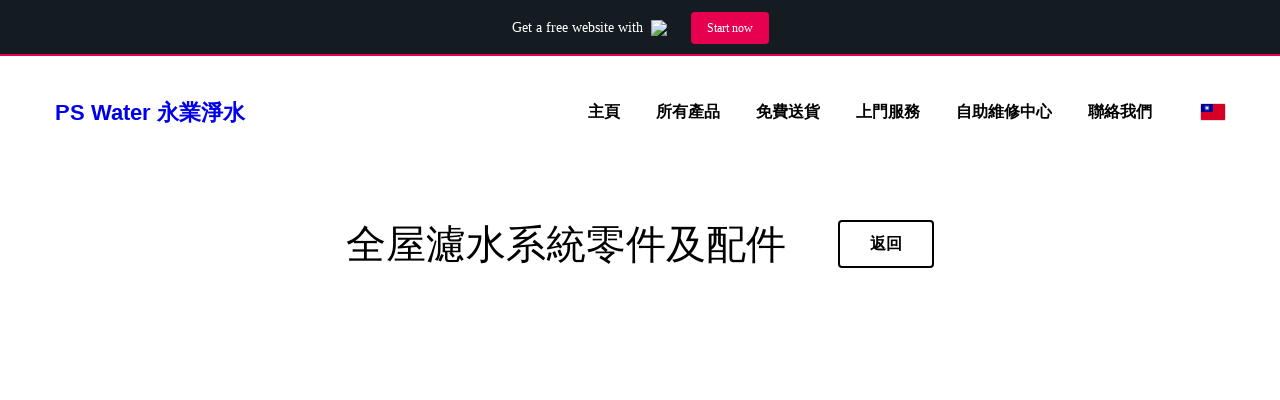

--- FILE ---
content_type: text/html; charset=utf-8
request_url: https://pswater-web.com/zh-tw/fil-parts-amp-accessories/e/WATER-SOFTENER-REBUILD-KIT-p368644875
body_size: 21344
content:
<!DOCTYPE html>

<html data-locale="zh-tw" lang="zh-tw"><head><meta content="" name="keywords"/>
<title>全屋濾水系統零件及配件</title>
<meta charset="utf-8"/>
<meta content="telephone=no" name="format-detection"/>
<meta content="width=device-width,height=device-height,initial-scale=1,maximum-scale=1,user-scalable=0" name="viewport"/>
<link href="/ws/media-library/be771ba1cf544ca6bace59cea3d5b2b7/ps-logo-small100.png" rel="icon" type="image/png"/><link href="/ws/bundles/css/d562372f6e13fb13b260e42bec2053a7.css" rel="stylesheet"/><script data-cookieconsent="ignore" id="ws-online-store-migration">customElements.__originalDefine=customElements.define,customElements.define=function(e,n){"ws-online-store"!==e&&customElements.__originalDefine(e,n)};</script></head>
<body>
<ws-global src="/ws/globals/cookie-banner/zh-tw/index.html"><div id="ws-cookie-banner">
</div>
</ws-global>
<ws-global src="/ws/globals/header-code/index.html"><div id="ws-site-header-wrapper">
<div data-color-palette="palette-49" id="ws-color-palette"><style>
  :root {
    --ws-color-dark-50: 218, 13%, 37%;
    --ws-color-dark-100: 218, 14%, 35%;
    --ws-color-dark-200: 220, 14%, 33%;
    --ws-color-dark-300: 217, 16%, 30%;
    --ws-color-dark-400: 218, 17%, 27%;
    --ws-color-dark-500: 218, 19%, 24%;
    --ws-color-dark-600: 217, 21%, 21%;
    --ws-color-dark-700: 217, 25%, 18%;
    --ws-color-dark-800: 215, 31%, 14%;
    --ws-color-dark-900: 214, 51%, 9%;
    --ws-color-alt-dark-50: 218, 13%, 37%;
    --ws-color-alt-dark-100: 218, 14%, 35%;
    --ws-color-alt-dark-200: 220, 14%, 33%;
    --ws-color-alt-dark-300: 217, 16%, 30%;
    --ws-color-alt-dark-400: 218, 17%, 27%;
    --ws-color-alt-dark-500: 218, 19%, 24%;
    --ws-color-alt-dark-600: 217, 21%, 21%;
    --ws-color-alt-dark-700: 217, 25%, 18%;
    --ws-color-alt-dark-800: 215, 31%, 14%;
    --ws-color-alt-dark-900: 214, 51%, 9%;
    --ws-color-light-50: 231, 100%, 99%;
    --ws-color-light-100: 231, 37%, 96%;
    --ws-color-light-200: 231, 20%, 93%;
    --ws-color-light-300: 231, 11%, 87%;
    --ws-color-light-400: 231, 8%, 83%;
    --ws-color-light-500: 230, 5%, 78%;
    --ws-color-light-600: 230, 4%, 73%;
    --ws-color-light-700: 231, 4%, 68%;
    --ws-color-light-800: 231, 4%, 63%;
    --ws-color-light-900: 231, 3%, 58%;
    --ws-color-alt-light-50: 231, 100%, 99%;
    --ws-color-alt-light-100: 231, 37%, 96%;
    --ws-color-alt-light-200: 231, 20%, 93%;
    --ws-color-alt-light-300: 231, 11%, 87%;
    --ws-color-alt-light-400: 231, 8%, 83%;
    --ws-color-alt-light-500: 230, 5%, 78%;
    --ws-color-alt-light-600: 230, 4%, 73%;
    --ws-color-alt-light-700: 231, 4%, 68%;
    --ws-color-alt-light-800: 231, 4%, 63%;
    --ws-color-alt-light-900: 231, 3%, 58%;
    --ws-color-primary-50: 207, 100%, 94%;
    --ws-color-primary-100: 210, 100%, 86%;
    --ws-color-primary-200: 208, 100%, 77%;
    --ws-color-primary-300: 207, 100%, 67%;
    --ws-color-primary-400: 206, 100%, 58%;
    --ws-color-primary-500: 206, 100%, 50%;
    --ws-color-primary-600: 209, 100%, 50%;
    --ws-color-primary-700: 214, 86%, 50%;
    --ws-color-primary-800: 218, 80%, 47%;
    --ws-color-primary-900: 228, 72%, 42%;
    --ws-color-secondary-50: 344, 100%, 96%;
    --ws-color-secondary-100: 350, 100%, 91%;
    --ws-color-secondary-200: 357, 85%, 80%;
    --ws-color-secondary-300: 356, 80%, 71%;
    --ws-color-secondary-400: 357, 99%, 67%;
    --ws-color-secondary-500: 359, 100%, 63%;
    --ws-color-secondary-600: 357, 91%, 60%;
    --ws-color-secondary-700: 356, 77%, 55%;
    --ws-color-secondary-800: 356, 68%, 51%;
    --ws-color-secondary-900: 355, 73%, 45%;
    --ws-color-warning-50: 46, 100%, 94%;
    --ws-color-warning-100: 45, 100%, 85%;
    --ws-color-warning-200: 45, 100%, 75%;
    --ws-color-warning-300: 46, 100%, 65%;
    --ws-color-warning-400: 45, 100%, 58%;
    --ws-color-warning-500: 45, 100%, 51%;
    --ws-color-warning-600: 42, 100%, 50%;
    --ws-color-warning-700: 38, 100%, 50%;
    --ws-color-warning-800: 34, 100%, 50%;
    --ws-color-warning-900: 26, 100%, 50%;
    --ws-color-error-50: 351, 100%, 96%;
    --ws-color-error-100: 354, 100%, 90%;
    --ws-color-error-200: 0, 73%, 77%;
    --ws-color-error-300: 0, 69%, 67%;
    --ws-color-error-400: 1, 83%, 63%;
    --ws-color-error-500: 4, 90%, 58%;
    --ws-color-error-600: 1, 77%, 55%;
    --ws-color-error-700: 0, 65%, 51%;
    --ws-color-error-800: 0, 66%, 47%;
    --ws-color-error-900: 360, 74%, 41%;
    --ws-color-info-50: 199, 94%, 94%;
    --ws-color-info-100: 199, 92%, 85%;
    --ws-color-info-200: 199, 92%, 74%;
    --ws-color-info-300: 199, 91%, 64%;
    --ws-color-info-400: 199, 92%, 56%;
    --ws-color-info-500: 199, 98%, 48%;
    --ws-color-info-600: 200, 97%, 46%;
    --ws-color-info-700: 202, 96%, 42%;
    --ws-color-info-800: 203, 96%, 38%;
    --ws-color-info-900: 207, 96%, 31%;
    --ws-color-success-50: 127, 47%, 93%;
    --ws-color-success-100: 126, 46%, 84%;
    --ws-color-success-200: 128, 47%, 73%;
    --ws-color-success-300: 129, 48%, 62%;
    --ws-color-success-400: 131, 49%, 53%;
    --ws-color-success-500: 136, 75%, 41%;
    --ws-color-success-600: 139, 90%, 35%;
    --ws-color-success-700: 139, 100%, 29%;
    --ws-color-success-800: 136, 100%, 26%;
    --ws-color-success-900: 127, 100%, 20%;
    --ws-color-text-black: 218, 17%, 27%;
    --ws-color-text-white: 0, 0%, 100%;
    --ws-cookie-banner-background-color: 208, 25%, 10%;
    --ws-cookie-banner-text-color: var(--ws-color-text-white);
    --ws-cookie-banner-button-hover-background-color: var(--ws-color-text-black);
    --ws-cookie-banner-link-visited-color: 0, 0%, 69%
  }

  ws-block:is([src*='/menu-with-aside-cta/'], [src*='/menu-with-media/'], [src*='/menu-with-categories/']):has(.ws-surface[data-surface='1']) [data-surface='0'].ws-light-0 [slot='menu-content'] ws-text,
  .ws-language-listbox,
  [data-surface].ws-light-0,
  [data-ws-surface-vars='ws-light-0']{
    --ws-surface-form-date-time-picker-wrapper-background-color: var(--ws-color-text-white);
    --ws-surface-form-date-time-picker-current-month-color: var(--ws-color-text-black);
    --ws-surface-form-date-time-picker-line-color: var(--ws-color-light-100);
    --ws-surface-form-date-time-picker-current-day-color: var(--ws-color-text-white);
    --ws-surface-form-date-time-picker-current-day-background: var(--ws-color-secondary-600);
    --ws-surface-form-date-time-picker-current-day-background-hover: var(--ws-color-light-50);
    --ws-surface-form-date-time-picker-icon-color: var(--ws-color-secondary-600);
    --ws-surface-form-date-time-picker-icon-hover-color: var(--ws-color-secondary-500);
    --ws-surface-form-date-time-picker-other-month-color: var(--ws-color-text-black);
    --ws-surface-form-date-time-picker-other-month-color-opacity: 0.38;
    --ws-surface-form-date-time-picker-weekday-color: var(--ws-color-text-black);
    --ws-surface-form-date-time-picker-weekday-color-opacity: 0.72;
    --ws-surface-form-time-picker-background-color: var(--ws-color-text-white);
    --ws-surface-form-time-picker-background-hover: var(--ws-color-light-50);
    --ws-surface-form-time-picker-color: var(--ws-color-text-black);
    --ws-surface-form-time-picker-line-color: var(--ws-color-light-100);
    --ws-surface-background-color: var(--ws-color-light-0);
    --ws-surface-border-color: var(--ws-color-light-300);
    --ws-surface-focus-outline-color: var(--ws-color-info-100);
    --ws-surface-focus-outline-color-opacity: 1;
    --ws-surface-error-focus-outline-color: var(--ws-color-secondary-100);
    --ws-surface-error-focus-outline-color-opacity: 1;
    --ws-surface-primary-button-1-background-color: var(--ws-color-primary-600);
    --ws-surface-primary-button-1-background-opacity: 1;
    --ws-surface-primary-button-1-text-color: var(--ws-color-text-white);
    --ws-surface-primary-button-1-text-color-opacity: 1;
    --ws-surface-primary-button-1-border-color: var(--ws-color-primary-600);
    --ws-surface-primary-button-1-border-opacity: 1;
    --ws-surface-primary-button-1-hover-background-color: var(--ws-color-primary-500);
    --ws-surface-primary-button-1-hover-background-opacity: 1;
    --ws-surface-primary-button-1-hover-text-color: var(--ws-color-text-white);
    --ws-surface-primary-button-1-hover-text-color-opacity: 1;
    --ws-surface-primary-button-1-hover-border-color: var(--ws-color-primary-500);
    --ws-surface-primary-button-1-hover-border-opacity: 1;
    --ws-surface-primary-button-1-active-background-color: var(--ws-color-primary-700);
    --ws-surface-primary-button-1-active-background-opacity: 1;
    --ws-surface-primary-button-1-active-text-color: var(--ws-color-text-white);
    --ws-surface-primary-button-1-active-text-color-opacity: 1;
    --ws-surface-primary-button-1-active-border-color: var(--ws-color-primary-700);
    --ws-surface-primary-button-1-active-border-opacity: 1;
    --ws-surface-primary-button-1-disabled-background-color: var(--ws-color-primary-600);
    --ws-surface-primary-button-1-disabled-background-opacity: 0.04;
    --ws-surface-primary-button-1-disabled-text-color: var(--ws-color-text-black);
    --ws-surface-primary-button-1-disabled-text-color-opacity: 0.39;
    --ws-surface-primary-button-1-disabled-border-color: var(--ws-color-primary-600);
    --ws-surface-primary-button-1-disabled-border-opacity: 0.04;
    --ws-surface-primary-button-2-background-color: var(--ws-color-primary-600);
    --ws-surface-primary-button-2-background-opacity: 0;
    --ws-surface-primary-button-2-icon-background-color: var(--ws-color-primary-600);
    --ws-surface-primary-button-2-icon-background-opacity: 1;
    --ws-surface-primary-button-2-icon-color: var(--ws-color-text-white);
    --ws-surface-primary-button-2-icon-opacity: 1;
    --ws-surface-primary-button-2-text-color: var(--ws-color-primary-600);
    --ws-surface-primary-button-2-text-color-opacity: 1;
    --ws-surface-primary-button-2-border-color: var(--ws-color-primary-600);
    --ws-surface-primary-button-2-border-opacity: 0;
    --ws-surface-primary-button-2-hover-background-color: 206, 100%, 50%;
    --ws-surface-primary-button-2-hover-background-opacity: 0;
    --ws-surface-primary-button-2-hover-icon-background-color: 206, 100%, 50%;
    --ws-surface-primary-button-2-hover-icon-background-opacity: 1;
    --ws-surface-primary-button-2-hover-icon-color: var(--ws-color-text-white);
    --ws-surface-primary-button-2-hover-icon-opacity: 1;
    --ws-surface-primary-button-2-hover-text-color: 206, 100%, 50%;
    --ws-surface-primary-button-2-hover-text-color-opacity: 1;
    --ws-surface-primary-button-2-hover-border-color: 206, 100%, 50%;
    --ws-surface-primary-button-2-hover-border-opacity: 0;
    --ws-surface-primary-button-2-active-background-color: 214, 86%, 49%;
    --ws-surface-primary-button-2-active-background-opacity: 0;
    --ws-surface-primary-button-2-active-icon-background-color: 214, 86%, 49%;
    --ws-surface-primary-button-2-active-icon-background-opacity: 1;
    --ws-surface-primary-button-2-active-icon-color: var(--ws-color-text-white);
    --ws-surface-primary-button-2-active-icon-opacity: 1;
    --ws-surface-primary-button-2-active-text-color: 214, 86%, 49%;
    --ws-surface-primary-button-2-active-text-color-opacity: 1;
    --ws-surface-primary-button-2-active-border-color: 214, 86%, 49%;
    --ws-surface-primary-button-2-active-border-opacity: 0;
    --ws-surface-primary-button-2-disabled-background-color: var(--ws-color-primary-600);
    --ws-surface-primary-button-2-disabled-background-opacity: 0;
    --ws-surface-primary-button-2-disabled-icon-background-color: var(--ws-color-primary-600);
    --ws-surface-primary-button-2-disabled-icon-background-opacity: 0.04;
    --ws-surface-primary-button-2-disabled-icon-color: var(--ws-color-text-white);
    --ws-surface-primary-button-2-disabled-icon-opacity: 0.15;
    --ws-surface-primary-button-2-disabled-text-color: var(--ws-color-primary-600);
    --ws-surface-primary-button-2-disabled-text-color-opacity: 0.54;
    --ws-surface-primary-button-2-disabled-border-color: var(--ws-color-primary-600);
    --ws-surface-primary-button-2-disabled-border-opacity: 0;
    --ws-surface-secondary-button-1-background-color: var(--ws-color-light-100);
    --ws-surface-secondary-button-1-background-opacity: 1;
    --ws-surface-secondary-button-1-text-color: var(--ws-color-text-black);
    --ws-surface-secondary-button-1-text-color-opacity: 1;
    --ws-surface-secondary-button-1-border-color: var(--ws-color-light-100);
    --ws-surface-secondary-button-1-border-opacity: 1;
    --ws-surface-secondary-button-1-hover-background-color: var(--ws-color-light-100);
    --ws-surface-secondary-button-1-hover-background-opacity: 0.4;
    --ws-surface-secondary-button-1-hover-text-color: var(--ws-color-text-black);
    --ws-surface-secondary-button-1-hover-text-color-opacity: 1;
    --ws-surface-secondary-button-1-hover-border-color: var(--ws-color-light-100);
    --ws-surface-secondary-button-1-hover-border-opacity: 0.4;
    --ws-surface-secondary-button-1-active-background-color: var(--ws-color-light-100);
    --ws-surface-secondary-button-1-active-background-opacity: 0.4;
    --ws-surface-secondary-button-1-active-text-color: var(--ws-color-text-black);
    --ws-surface-secondary-button-1-active-text-color-opacity: 1;
    --ws-surface-secondary-button-1-active-border-color: var(--ws-color-light-100);
    --ws-surface-secondary-button-1-active-border-opacity: 0.4;
    --ws-surface-secondary-button-1-disabled-background-color: var(--ws-color-light-100);
    --ws-surface-secondary-button-1-disabled-background-opacity: 0.44;
    --ws-surface-secondary-button-1-disabled-text-color: var(--ws-color-text-black);
    --ws-surface-secondary-button-1-disabled-text-color-opacity: 0.39;
    --ws-surface-secondary-button-1-disabled-border-color: var(--ws-color-light-100);
    --ws-surface-secondary-button-1-disabled-border-opacity: 0.44;
    --ws-surface-secondary-button-2-background-color: var(--ws-color-primary-600);
    --ws-surface-secondary-button-2-background-opacity: 0;
    --ws-surface-secondary-button-2-text-color: var(--ws-color-text-black);
    --ws-surface-secondary-button-2-text-color-opacity: 1;
    --ws-surface-secondary-button-2-border-color: var(--ws-color-primary-600);
    --ws-surface-secondary-button-2-border-opacity: 1;
    --ws-surface-secondary-button-2-hover-background-color: var(--ws-color-primary-600);
    --ws-surface-secondary-button-2-hover-background-opacity: 1;
    --ws-surface-secondary-button-2-hover-text-color: var(--ws-color-text-white);
    --ws-surface-secondary-button-2-hover-text-color-opacity: 1;
    --ws-surface-secondary-button-2-hover-border-color: var(--ws-color-primary-600);
    --ws-surface-secondary-button-2-hover-border-opacity: 1;
    --ws-surface-secondary-button-2-active-background-color: var(--ws-color-primary-600);
    --ws-surface-secondary-button-2-active-background-opacity: 1;
    --ws-surface-secondary-button-2-active-text-color: var(--ws-color-text-white);
    --ws-surface-secondary-button-2-active-text-color-opacity: 1;
    --ws-surface-secondary-button-2-active-border-color: var(--ws-color-primary-600);
    --ws-surface-secondary-button-2-active-border-opacity: 1;
    --ws-surface-secondary-button-2-disabled-background-color: var(--ws-color-primary-600);
    --ws-surface-secondary-button-2-disabled-background-opacity: 0;
    --ws-surface-secondary-button-2-disabled-text-color: var(--ws-color-text-black);
    --ws-surface-secondary-button-2-disabled-text-color-opacity: 0.38;
    --ws-surface-secondary-button-2-disabled-border-color: var(--ws-color-primary-600);
    --ws-surface-secondary-button-2-disabled-border-opacity: 0.04;
    --ws-surface-secondary-button-3-background-color: var(--ws-color-primary-600);
    --ws-surface-secondary-button-3-background-opacity: 0;
    --ws-surface-secondary-button-3-text-color: var(--ws-color-primary-600);
    --ws-surface-secondary-button-3-text-color-opacity: 1;
    --ws-surface-secondary-button-3-border-color: var(--ws-color-primary-600);
    --ws-surface-secondary-button-3-border-opacity: 1;
    --ws-surface-secondary-button-3-hover-background-color: var(--ws-color-primary-600);
    --ws-surface-secondary-button-3-hover-background-opacity: 1;
    --ws-surface-secondary-button-3-hover-text-color: var(--ws-color-text-white);
    --ws-surface-secondary-button-3-hover-text-color-opacity: 1;
    --ws-surface-secondary-button-3-hover-border-color: var(--ws-color-primary-600);
    --ws-surface-secondary-button-3-hover-border-opacity: 1;
    --ws-surface-secondary-button-3-active-background-color: var(--ws-color-primary-600);
    --ws-surface-secondary-button-3-active-background-opacity: 1;
    --ws-surface-secondary-button-3-active-text-color: var(--ws-color-text-white);
    --ws-surface-secondary-button-3-active-text-color-opacity: 1;
    --ws-surface-secondary-button-3-active-border-color: var(--ws-color-primary-600);
    --ws-surface-secondary-button-3-active-border-opacity: 1;
    --ws-surface-secondary-button-3-disabled-background-color: var(--ws-color-primary-600);
    --ws-surface-secondary-button-3-disabled-background-opacity: 0;
    --ws-surface-secondary-button-3-disabled-text-color: var(--ws-color-dark-400);
    --ws-surface-secondary-button-3-disabled-text-color-opacity: 0.38;
    --ws-surface-secondary-button-3-disabled-border-color: var(--ws-color-primary-600);
    --ws-surface-secondary-button-3-disabled-border-opacity: 0.04;
    --ws-surface-secondary-button-4-background-color: var(--ws-color-light-100);
    --ws-surface-secondary-button-4-background-opacity: 0;
    --ws-surface-secondary-button-4-text-color: var(--ws-color-text-black);
    --ws-surface-secondary-button-4-text-color-opacity: 1;
    --ws-surface-secondary-button-4-border-color: var(--ws-color-light-100);
    --ws-surface-secondary-button-4-border-opacity: 1;
    --ws-surface-secondary-button-4-hover-background-color: var(--ws-color-light-100);
    --ws-surface-secondary-button-4-hover-background-opacity: 1;
    --ws-surface-secondary-button-4-hover-text-color: var(--ws-color-text-black);
    --ws-surface-secondary-button-4-hover-text-color-opacity: 1;
    --ws-surface-secondary-button-4-hover-border-color: var(--ws-color-light-100);
    --ws-surface-secondary-button-4-hover-border-opacity: 1;
    --ws-surface-secondary-button-4-active-background-color: var(--ws-color-light-100);
    --ws-surface-secondary-button-4-active-background-opacity: 1;
    --ws-surface-secondary-button-4-active-text-color: var(--ws-color-text-black);
    --ws-surface-secondary-button-4-active-text-color-opacity: 1;
    --ws-surface-secondary-button-4-active-border-color: var(--ws-color-light-100);
    --ws-surface-secondary-button-4-active-border-opacity: 1;
    --ws-surface-secondary-button-4-disabled-background-color: var(--ws-color-light-100);
    --ws-surface-secondary-button-4-disabled-background-opacity: 0;
    --ws-surface-secondary-button-4-disabled-text-color: var(--ws-color-text-black);
    --ws-surface-secondary-button-4-disabled-text-color-opacity: 0.38;
    --ws-surface-secondary-button-4-disabled-border-color: var(--ws-color-light-100);
    --ws-surface-secondary-button-4-disabled-border-opacity: 0.44;
    --ws-surface-secondary-button-5-background-color: var(--ws-color-secondary-400);
    --ws-surface-secondary-button-5-background-opacity: 1;
    --ws-surface-secondary-button-5-text-color: var(--ws-color-text-white);
    --ws-surface-secondary-button-5-text-color-opacity: 1;
    --ws-surface-secondary-button-5-border-color: var(--ws-color-secondary-400);
    --ws-surface-secondary-button-5-border-opacity: 1;
    --ws-surface-secondary-button-5-hover-background-color: var(--ws-color-secondary-300);
    --ws-surface-secondary-button-5-hover-background-opacity: 1;
    --ws-surface-secondary-button-5-hover-text-color: var(--ws-color-text-white);
    --ws-surface-secondary-button-5-hover-text-color-opacity: 1;
    --ws-surface-secondary-button-5-hover-border-color: var(--ws-color-secondary-300);
    --ws-surface-secondary-button-5-hover-border-opacity: 1;
    --ws-surface-secondary-button-5-active-background-color: var(--ws-color-secondary-500);
    --ws-surface-secondary-button-5-active-background-opacity: 1;
    --ws-surface-secondary-button-5-active-text-color: var(--ws-color-text-white);
    --ws-surface-secondary-button-5-active-text-color-opacity: 1;
    --ws-surface-secondary-button-5-active-border-color: var(--ws-color-secondary-500);
    --ws-surface-secondary-button-5-active-border-opacity: 1;
    --ws-surface-secondary-button-5-disabled-background-color: var(--ws-color-secondary-400);
    --ws-surface-secondary-button-5-disabled-background-opacity: 0.04;
    --ws-surface-secondary-button-5-disabled-text-color: var(--ws-color-text-black);
    --ws-surface-secondary-button-5-disabled-text-color-opacity: 0.39;
    --ws-surface-secondary-button-5-disabled-border-color: var(--ws-color-secondary-400);
    --ws-surface-secondary-button-5-disabled-border-opacity: 0.04;
    --ws-surface-secondary-button-6-background-color: var(--ws-color-primary-600);
    --ws-surface-secondary-button-6-background-opacity: 0;
    --ws-surface-secondary-button-6-text-color: var(--ws-color-primary-600);
    --ws-surface-secondary-button-6-text-color-opacity: 1;
    --ws-surface-secondary-button-6-border-color: var(--ws-color-primary-600);
    --ws-surface-secondary-button-6-border-opacity: 0;
    --ws-surface-secondary-button-6-hover-background-color: 206, 100%, 50%;
    --ws-surface-secondary-button-6-hover-background-opacity: 0;
    --ws-surface-secondary-button-6-hover-text-color: 206, 100%, 50%;
    --ws-surface-secondary-button-6-hover-text-color-opacity: 1;
    --ws-surface-secondary-button-6-hover-border-color: 206, 100%, 50%;
    --ws-surface-secondary-button-6-hover-border-opacity: 0;
    --ws-surface-secondary-button-6-active-background-color: 214, 86%, 49%;
    --ws-surface-secondary-button-6-active-background-opacity: 0;
    --ws-surface-secondary-button-6-active-text-color: 214, 86%, 49%;
    --ws-surface-secondary-button-6-active-text-color-opacity: 1;
    --ws-surface-secondary-button-6-active-border-color: 214, 86%, 49%;
    --ws-surface-secondary-button-6-active-border-opacity: 0;
    --ws-surface-secondary-button-6-disabled-background-color: var(--ws-color-primary-600);
    --ws-surface-secondary-button-6-disabled-background-opacity: 0;
    --ws-surface-secondary-button-6-disabled-text-color: var(--ws-color-primary-600);
    --ws-surface-secondary-button-6-disabled-text-color-opacity: 0.54;
    --ws-surface-secondary-button-6-disabled-border-color: var(--ws-color-primary-600);
    --ws-surface-secondary-button-6-disabled-border-opacity: 0;
    --ws-surface-text-color: var(--ws-color-text-black);
    --ws-surface-text-high-emphasis-opacity: 1;
    --ws-surface-text-medium-emphasis-opacity: 0.72;
    --ws-surface-text-disabled-emphasis-opacity: 0.38;
    --ws-surface-link-text-color: var(--ws-color-secondary-600);
    --ws-surface-link-text-color-opacity: 1;
    --ws-surface-link-hover-text-color: var(--ws-color-secondary-500);
    --ws-surface-link-hover-text-color-opacity: 1;
    --ws-surface-footer-link-text-color: var(--ws-color-text-black);
    --ws-surface-footer-link-text-color-opacity: 1;
    --ws-surface-footer-link-hover-text-color: var(--ws-color-primary-600);
    --ws-surface-footer-link-hover-text-color-opacity: 1;
    --ws-surface-highlighter-text-color: var(--ws-color-text-white);
    --ws-surface-highlighter-background-color: var(--ws-color-secondary-400);
    --ws-surface-mark-text-color: var(--ws-color-secondary-600);
    --ws-surface-mark-text-color-opacity: 1;
    --ws-surface-form-input-border-color: var(--ws-color-light-300);
    --ws-surface-form-input-border-color-opacity: 1;
    --ws-surface-form-input-focus-border-color: var(--ws-color-info-400);
    --ws-surface-form-input-focus-border-color-opacity: 1;
    --ws-surface-form-input-disabled-border-color: var(--ws-color-light-300);
    --ws-surface-form-input-disabled-border-color-opacity: 0.44;
    --ws-surface-form-input-error-border-color: var(--ws-color-error-400);
    --ws-surface-form-input-error-border-color-opacity: 1;
    --ws-surface-form-validation-error-text-color: var(--ws-color-error-400);
    --ws-surface-form-checkbox-icon-color: var(--ws-color-light-0);
    --ws-surface-form-checkbox-icon-color-opacity: 1;
    --ws-surface-form-checkbox-background-color: var(--ws-color-light-50);
    --ws-surface-form-checkbox-background-color-opacity: 1;
    --ws-surface-form-checkbox-border-color: var(--ws-color-light-300);
    --ws-surface-form-checkbox-border-color-opacity: 1;
    --ws-surface-form-checkbox-checked-background-color: var(--ws-color-secondary-600);
    --ws-surface-form-checkbox-checked-background-color-opacity: 1;
    --ws-surface-form-checkbox-checked-border-color: var(--ws-color-secondary-600);
    --ws-surface-form-checkbox-checked-border-color-opacity: 1;
    --ws-surface-form-checkbox-disabled-border-color: var(--ws-color-light-300);
    --ws-surface-form-checkbox-disabled-border-color-opacity: 0.44;
    --ws-surface-form-checkbox-disabled-background-color: var(--ws-color-light-50);
    --ws-surface-form-checkbox-disabled-background-color-opacity: 0.44;
    --ws-surface-social-icon-color: var(--ws-color-secondary-600);
    --ws-surface-social-icon-hover-color: var(--ws-color-secondary-500);
    --ws-surface-social-icon-hover-color-opacity: 1;
    --ws-surface-feature-icon-color: var(--ws-color-secondary-600);
    --ws-surface-feature-link-color: var(--ws-color-secondary-600);
    --ws-surface-feature-link-color-opacity: 1;
    --ws-surface-feature-link-hover-color: var(--ws-color-secondary-500);
    --ws-surface-feature-link-hover-color-opacity: 1;
    --ws-surface-contact-icon-color: var(--ws-color-text-black);
    --ws-surface-contact-icon-color-opacity: 0.72;
    --ws-surface-m-table-with-buttons-thead-border-color: var(--ws-color-text-black);
    --ws-surface-m-table-with-buttons-thead-border-color-opacity: 1;
    --ws-surface-m-table-with-buttons-border-color: var(--ws-color-light-300);
    --ws-surface-m-table-with-buttons-border-color-opacity: 1;
    --ws-surface-tag-color: var(--ws-color-dark-400);
    --ws-surface-tag-color-opacity: 0.75;
    --ws-surface-tag-background-color: var(--ws-color-light-100);
    --ws-surface-tag-background-color-opacity: 1;
    --ws-surface-counter-text-color: var(--ws-color-secondary-600);
    --ws-surface-counter-text-opacity: 1;
    --ws-surface-m-phone-color: var(--ws-color-secondary-600);
    --ws-surface-header-phone-color: var(--ws-color-secondary-600);
    --ws-surface-m-nav-link-color: var(--ws-color-text-black);
    --ws-surface-m-nav-link-color-opacity: 1;
    --ws-surface-m-nav-link-hover-color: var(--ws-color-primary-600);
    --ws-surface-m-nav-link-hover-color-opacity: 1;
    --ws-surface-m-nav-link-active-color: var(--ws-color-primary-600);
    --ws-surface-m-nav-link-active-color-opacity: 1;
    --ws-surface-dropdown-arrow-color: var(--ws-color-text-black);
    --ws-surface-dropdown-arrow-disabled-color: var(--ws-color-text-black);
    --ws-surface-dropdown-list-background: var(--ws-color-light-0);
    --ws-surface-dropdown-list-row-background: var(--ws-color-light-0);
    --ws-surface-dropdown-list-row-hover-background: var(--ws-color-light-50);
    --ws-surface-dropdown-list-row-selected-background: var(--ws-color-secondary-400);
    --ws-surface-dropdown-list-text-color: var(--ws-color-text-black);
    --ws-surface-dropdown-list-text-hover-color: var(--ws-color-text-black);
    --ws-surface-dropdown-list-text-selected-color: var(--ws-color-text-white);
    --ws-surface-dropdown-text-color: var(--ws-color-text-black);
    --ws-surface-dropdown-disabled-color: var(--ws-color-text-black);
    --ws-surface-site-name-color: var(--ws-color-text-black);
    --ws-surface-site-name-color-opacity: 1;
    --ws-surface-heading-1-color: var(--ws-color-text-black);
    --ws-surface-heading-1-color-opacity: 1;
    --ws-surface-heading-2-color: var(--ws-color-text-black);
    --ws-surface-heading-2-color-opacity: 1;
    --ws-surface-heading-3-color: var(--ws-color-text-black);
    --ws-surface-heading-3-color-opacity: 1;
    --ws-surface-heading-4-color: var(--ws-color-text-black);
    --ws-surface-heading-4-color-opacity: 1;
    --ws-surface-heading-5-color: var(--ws-color-text-black);
    --ws-surface-heading-5-color-opacity: 1;
    --ws-surface-heading-6-color: var(--ws-color-text-black);
    --ws-surface-heading-6-color-opacity: 0.72;
    --ws-surface-paragraph-color: var(--ws-color-text-black);
    --ws-surface-paragraph-color-opacity: 0.72;
    --ws-surface-blockquote-color: var(--ws-color-text-black);
    --ws-surface-blockquote-color-opacity: 1;
    --ws-surface-decoration-background-color: var(--ws-color-secondary-400);
    --ws-surface-decoration-background-color-opacity: 1;
    --ws-surface-decoration-text-color: var(--ws-color-text-white);
    --ws-surface-overlay-background-color: var(--ws-color-text-white)
  }

  ws-block:is([src*='/menu-with-aside-cta/'], [src*='/menu-with-media/'], [src*='/menu-with-categories/']):has(.ws-surface[data-surface='1']) [data-surface='0'].ws-light-1 [slot='menu-content'] ws-text,
  [data-surface].ws-light-1,
  [data-ws-surface-vars='ws-light-1']{
    --ws-surface-form-date-time-picker-wrapper-background-color: var(--ws-color-text-white);
    --ws-surface-form-date-time-picker-current-month-color: var(--ws-color-text-black);
    --ws-surface-form-date-time-picker-line-color: var(--ws-color-light-100);
    --ws-surface-form-date-time-picker-current-day-color: var(--ws-color-text-white);
    --ws-surface-form-date-time-picker-current-day-background: var(--ws-color-secondary-700);
    --ws-surface-form-date-time-picker-current-day-background-hover: var(--ws-color-light-50);
    --ws-surface-form-date-time-picker-icon-color: var(--ws-color-secondary-700);
    --ws-surface-form-date-time-picker-icon-hover-color: var(--ws-color-secondary-600);
    --ws-surface-form-date-time-picker-other-month-color: var(--ws-color-text-black);
    --ws-surface-form-date-time-picker-other-month-color-opacity: 0.39;
    --ws-surface-form-date-time-picker-weekday-color: var(--ws-color-text-black);
    --ws-surface-form-date-time-picker-weekday-color-opacity: 0.75;
    --ws-surface-form-time-picker-background-color: var(--ws-color-text-white);
    --ws-surface-form-time-picker-background-hover: var(--ws-color-light-50);
    --ws-surface-form-time-picker-color: var(--ws-color-text-black);
    --ws-surface-form-time-picker-line-color: var(--ws-color-light-100);
    --ws-surface-background-color: var(--ws-color-light-100);
    --ws-surface-border-color: var(--ws-color-light-400);
    --ws-surface-focus-outline-color: var(--ws-color-info-100);
    --ws-surface-focus-outline-color-opacity: 1;
    --ws-surface-error-focus-outline-color: var(--ws-color-error-200);
    --ws-surface-error-focus-outline-color-opacity: 1;
    --ws-surface-primary-button-1-background-color: var(--ws-color-primary-600);
    --ws-surface-primary-button-1-background-opacity: 1;
    --ws-surface-primary-button-1-text-color: var(--ws-color-text-white);
    --ws-surface-primary-button-1-text-color-opacity: 1;
    --ws-surface-primary-button-1-border-color: var(--ws-color-primary-600);
    --ws-surface-primary-button-1-border-opacity: 1;
    --ws-surface-primary-button-1-hover-background-color: var(--ws-color-primary-500);
    --ws-surface-primary-button-1-hover-background-opacity: 1;
    --ws-surface-primary-button-1-hover-text-color: var(--ws-color-text-white);
    --ws-surface-primary-button-1-hover-text-color-opacity: 1;
    --ws-surface-primary-button-1-hover-border-color: var(--ws-color-primary-500);
    --ws-surface-primary-button-1-hover-border-opacity: 1;
    --ws-surface-primary-button-1-active-background-color: var(--ws-color-primary-700);
    --ws-surface-primary-button-1-active-background-opacity: 1;
    --ws-surface-primary-button-1-active-text-color: var(--ws-color-text-white);
    --ws-surface-primary-button-1-active-text-color-opacity: 1;
    --ws-surface-primary-button-1-active-border-color: var(--ws-color-primary-700);
    --ws-surface-primary-button-1-active-border-opacity: 1;
    --ws-surface-primary-button-1-disabled-background-color: var(--ws-color-primary-600);
    --ws-surface-primary-button-1-disabled-background-opacity: 0.04;
    --ws-surface-primary-button-1-disabled-text-color: var(--ws-color-text-black);
    --ws-surface-primary-button-1-disabled-text-color-opacity: 0.4;
    --ws-surface-primary-button-1-disabled-border-color: var(--ws-color-primary-600);
    --ws-surface-primary-button-1-disabled-border-opacity: 0.04;
    --ws-surface-primary-button-2-background-color: var(--ws-color-primary-600);
    --ws-surface-primary-button-2-background-opacity: 0;
    --ws-surface-primary-button-2-icon-background-color: var(--ws-color-primary-600);
    --ws-surface-primary-button-2-icon-background-opacity: 1;
    --ws-surface-primary-button-2-icon-color: var(--ws-color-text-white);
    --ws-surface-primary-button-2-icon-opacity: 1;
    --ws-surface-primary-button-2-text-color: var(--ws-color-primary-600);
    --ws-surface-primary-button-2-text-color-opacity: 1;
    --ws-surface-primary-button-2-border-color: var(--ws-color-primary-600);
    --ws-surface-primary-button-2-border-opacity: 0;
    --ws-surface-primary-button-2-hover-background-color: 206, 100%, 50%;
    --ws-surface-primary-button-2-hover-background-opacity: 0;
    --ws-surface-primary-button-2-hover-icon-background-color: 206, 100%, 50%;
    --ws-surface-primary-button-2-hover-icon-background-opacity: 1;
    --ws-surface-primary-button-2-hover-icon-color: var(--ws-color-text-white);
    --ws-surface-primary-button-2-hover-icon-opacity: 1;
    --ws-surface-primary-button-2-hover-text-color: 206, 100%, 50%;
    --ws-surface-primary-button-2-hover-text-color-opacity: 1;
    --ws-surface-primary-button-2-hover-border-color: 206, 100%, 50%;
    --ws-surface-primary-button-2-hover-border-opacity: 0;
    --ws-surface-primary-button-2-active-background-color: 214, 86%, 49%;
    --ws-surface-primary-button-2-active-background-opacity: 0;
    --ws-surface-primary-button-2-active-icon-background-color: 214, 86%, 49%;
    --ws-surface-primary-button-2-active-icon-background-opacity: 1;
    --ws-surface-primary-button-2-active-icon-color: var(--ws-color-text-white);
    --ws-surface-primary-button-2-active-icon-opacity: 1;
    --ws-surface-primary-button-2-active-text-color: 214, 86%, 49%;
    --ws-surface-primary-button-2-active-text-color-opacity: 1;
    --ws-surface-primary-button-2-active-border-color: 214, 86%, 49%;
    --ws-surface-primary-button-2-active-border-opacity: 0;
    --ws-surface-primary-button-2-disabled-background-color: var(--ws-color-primary-600);
    --ws-surface-primary-button-2-disabled-background-opacity: 0;
    --ws-surface-primary-button-2-disabled-icon-background-color: var(--ws-color-primary-600);
    --ws-surface-primary-button-2-disabled-icon-background-opacity: 0.04;
    --ws-surface-primary-button-2-disabled-icon-color: var(--ws-color-text-white);
    --ws-surface-primary-button-2-disabled-icon-opacity: 0.15;
    --ws-surface-primary-button-2-disabled-text-color: var(--ws-color-primary-600);
    --ws-surface-primary-button-2-disabled-text-color-opacity: 0.58;
    --ws-surface-primary-button-2-disabled-border-color: var(--ws-color-primary-600);
    --ws-surface-primary-button-2-disabled-border-opacity: 0;
    --ws-surface-secondary-button-1-background-color: var(--ws-color-light-0);
    --ws-surface-secondary-button-1-background-opacity: 1;
    --ws-surface-secondary-button-1-text-color: var(--ws-color-text-black);
    --ws-surface-secondary-button-1-text-color-opacity: 1;
    --ws-surface-secondary-button-1-border-color: var(--ws-color-light-0);
    --ws-surface-secondary-button-1-border-opacity: 1;
    --ws-surface-secondary-button-1-hover-background-color: var(--ws-color-light-0);
    --ws-surface-secondary-button-1-hover-background-opacity: 0.4;
    --ws-surface-secondary-button-1-hover-text-color: var(--ws-color-text-black);
    --ws-surface-secondary-button-1-hover-text-color-opacity: 1;
    --ws-surface-secondary-button-1-hover-border-color: var(--ws-color-light-0);
    --ws-surface-secondary-button-1-hover-border-opacity: 0.4;
    --ws-surface-secondary-button-1-active-background-color: var(--ws-color-light-0);
    --ws-surface-secondary-button-1-active-background-opacity: 0.4;
    --ws-surface-secondary-button-1-active-text-color: var(--ws-color-text-black);
    --ws-surface-secondary-button-1-active-text-color-opacity: 1;
    --ws-surface-secondary-button-1-active-border-color: var(--ws-color-light-0);
    --ws-surface-secondary-button-1-active-border-opacity: 0.4;
    --ws-surface-secondary-button-1-disabled-background-color: var(--ws-color-light-0);
    --ws-surface-secondary-button-1-disabled-background-opacity: 0.47;
    --ws-surface-secondary-button-1-disabled-text-color: var(--ws-color-text-black);
    --ws-surface-secondary-button-1-disabled-text-color-opacity: 0.4;
    --ws-surface-secondary-button-1-disabled-border-color: var(--ws-color-light-0);
    --ws-surface-secondary-button-1-disabled-border-opacity: 0.47;
    --ws-surface-secondary-button-2-background-color: var(--ws-color-primary-600);
    --ws-surface-secondary-button-2-background-opacity: 0;
    --ws-surface-secondary-button-2-text-color: var(--ws-color-text-black);
    --ws-surface-secondary-button-2-text-color-opacity: 1;
    --ws-surface-secondary-button-2-border-color: var(--ws-color-primary-600);
    --ws-surface-secondary-button-2-border-opacity: 1;
    --ws-surface-secondary-button-2-hover-background-color: var(--ws-color-primary-600);
    --ws-surface-secondary-button-2-hover-background-opacity: 1;
    --ws-surface-secondary-button-2-hover-text-color: var(--ws-color-text-white);
    --ws-surface-secondary-button-2-hover-text-color-opacity: 1;
    --ws-surface-secondary-button-2-hover-border-color: var(--ws-color-primary-600);
    --ws-surface-secondary-button-2-hover-border-opacity: 1;
    --ws-surface-secondary-button-2-active-background-color: var(--ws-color-primary-600);
    --ws-surface-secondary-button-2-active-background-opacity: 1;
    --ws-surface-secondary-button-2-active-text-color: var(--ws-color-text-white);
    --ws-surface-secondary-button-2-active-text-color-opacity: 1;
    --ws-surface-secondary-button-2-active-border-color: var(--ws-color-primary-600);
    --ws-surface-secondary-button-2-active-border-opacity: 1;
    --ws-surface-secondary-button-2-disabled-background-color: var(--ws-color-primary-600);
    --ws-surface-secondary-button-2-disabled-background-opacity: 0;
    --ws-surface-secondary-button-2-disabled-text-color: var(--ws-color-text-black);
    --ws-surface-secondary-button-2-disabled-text-color-opacity: 0.39;
    --ws-surface-secondary-button-2-disabled-border-color: var(--ws-color-primary-600);
    --ws-surface-secondary-button-2-disabled-border-opacity: 0.04;
    --ws-surface-secondary-button-3-background-color: var(--ws-color-primary-600);
    --ws-surface-secondary-button-3-background-opacity: 0;
    --ws-surface-secondary-button-3-text-color: var(--ws-color-primary-600);
    --ws-surface-secondary-button-3-text-color-opacity: 1;
    --ws-surface-secondary-button-3-border-color: var(--ws-color-primary-600);
    --ws-surface-secondary-button-3-border-opacity: 1;
    --ws-surface-secondary-button-3-hover-background-color: var(--ws-color-primary-600);
    --ws-surface-secondary-button-3-hover-background-opacity: 1;
    --ws-surface-secondary-button-3-hover-text-color: var(--ws-color-text-white);
    --ws-surface-secondary-button-3-hover-text-color-opacity: 1;
    --ws-surface-secondary-button-3-hover-border-color: var(--ws-color-primary-600);
    --ws-surface-secondary-button-3-hover-border-opacity: 1;
    --ws-surface-secondary-button-3-active-background-color: var(--ws-color-primary-600);
    --ws-surface-secondary-button-3-active-background-opacity: 1;
    --ws-surface-secondary-button-3-active-text-color: var(--ws-color-text-white);
    --ws-surface-secondary-button-3-active-text-color-opacity: 1;
    --ws-surface-secondary-button-3-active-border-color: var(--ws-color-primary-600);
    --ws-surface-secondary-button-3-active-border-opacity: 1;
    --ws-surface-secondary-button-3-disabled-background-color: var(--ws-color-primary-600);
    --ws-surface-secondary-button-3-disabled-background-opacity: 0;
    --ws-surface-secondary-button-3-disabled-text-color: var(--ws-color-text-black);
    --ws-surface-secondary-button-3-disabled-text-color-opacity: 0.39;
    --ws-surface-secondary-button-3-disabled-border-color: var(--ws-color-primary-600);
    --ws-surface-secondary-button-3-disabled-border-opacity: 0.04;
    --ws-surface-secondary-button-4-background-color: var(--ws-color-light-0);
    --ws-surface-secondary-button-4-background-opacity: 0;
    --ws-surface-secondary-button-4-text-color: var(--ws-color-text-black);
    --ws-surface-secondary-button-4-text-color-opacity: 1;
    --ws-surface-secondary-button-4-border-color: var(--ws-color-light-0);
    --ws-surface-secondary-button-4-border-opacity: 1;
    --ws-surface-secondary-button-4-hover-background-color: var(--ws-color-light-0);
    --ws-surface-secondary-button-4-hover-background-opacity: 1;
    --ws-surface-secondary-button-4-hover-text-color: var(--ws-color-text-black);
    --ws-surface-secondary-button-4-hover-text-color-opacity: 1;
    --ws-surface-secondary-button-4-hover-border-color: var(--ws-color-light-0);
    --ws-surface-secondary-button-4-hover-border-opacity: 1;
    --ws-surface-secondary-button-4-active-background-color: var(--ws-color-light-0);
    --ws-surface-secondary-button-4-active-background-opacity: 1;
    --ws-surface-secondary-button-4-active-text-color: var(--ws-color-text-black);
    --ws-surface-secondary-button-4-active-text-color-opacity: 1;
    --ws-surface-secondary-button-4-active-border-color: var(--ws-color-light-0);
    --ws-surface-secondary-button-4-active-border-opacity: 1;
    --ws-surface-secondary-button-4-disabled-background-color: var(--ws-color-light-0);
    --ws-surface-secondary-button-4-disabled-background-opacity: 0;
    --ws-surface-secondary-button-4-disabled-text-color: var(--ws-color-text-black);
    --ws-surface-secondary-button-4-disabled-text-color-opacity: 0.39;
    --ws-surface-secondary-button-4-disabled-border-color: var(--ws-color-light-0);
    --ws-surface-secondary-button-4-disabled-border-opacity: 0.43;
    --ws-surface-secondary-button-5-background-color: var(--ws-color-secondary-400);
    --ws-surface-secondary-button-5-background-opacity: 1;
    --ws-surface-secondary-button-5-text-color: var(--ws-color-text-white);
    --ws-surface-secondary-button-5-text-color-opacity: 1;
    --ws-surface-secondary-button-5-border-color: var(--ws-color-secondary-400);
    --ws-surface-secondary-button-5-border-opacity: 1;
    --ws-surface-secondary-button-5-hover-background-color: var(--ws-color-secondary-300);
    --ws-surface-secondary-button-5-hover-background-opacity: 1;
    --ws-surface-secondary-button-5-hover-text-color: var(--ws-color-text-white);
    --ws-surface-secondary-button-5-hover-text-color-opacity: 1;
    --ws-surface-secondary-button-5-hover-border-color: var(--ws-color-secondary-300);
    --ws-surface-secondary-button-5-hover-border-opacity: 1;
    --ws-surface-secondary-button-5-active-background-color: var(--ws-color-secondary-500);
    --ws-surface-secondary-button-5-active-background-opacity: 1;
    --ws-surface-secondary-button-5-active-text-color: var(--ws-color-text-white);
    --ws-surface-secondary-button-5-active-text-color-opacity: 1;
    --ws-surface-secondary-button-5-active-border-color: var(--ws-color-secondary-500);
    --ws-surface-secondary-button-5-active-border-opacity: 1;
    --ws-surface-secondary-button-5-disabled-background-color: var(--ws-color-secondary-400);
    --ws-surface-secondary-button-5-disabled-background-opacity: 0.04;
    --ws-surface-secondary-button-5-disabled-text-color: var(--ws-color-text-black);
    --ws-surface-secondary-button-5-disabled-text-color-opacity: 0.4;
    --ws-surface-secondary-button-5-disabled-border-color: var(--ws-color-secondary-400);
    --ws-surface-secondary-button-5-disabled-border-opacity: 0.04;
    --ws-surface-secondary-button-6-background-color: var(--ws-color-primary-600);
    --ws-surface-secondary-button-6-background-opacity: 0;
    --ws-surface-secondary-button-6-text-color: var(--ws-color-primary-600);
    --ws-surface-secondary-button-6-text-color-opacity: 1;
    --ws-surface-secondary-button-6-border-color: var(--ws-color-primary-600);
    --ws-surface-secondary-button-6-border-opacity: 0;
    --ws-surface-secondary-button-6-hover-background-color: 206, 100%, 50%;
    --ws-surface-secondary-button-6-hover-background-opacity: 0;
    --ws-surface-secondary-button-6-hover-text-color: 206, 100%, 50%;
    --ws-surface-secondary-button-6-hover-text-color-opacity: 1;
    --ws-surface-secondary-button-6-hover-border-color: 206, 100%, 50%;
    --ws-surface-secondary-button-6-hover-border-opacity: 0;
    --ws-surface-secondary-button-6-active-background-color: 214, 86%, 49%;
    --ws-surface-secondary-button-6-active-background-opacity: 0;
    --ws-surface-secondary-button-6-active-text-color: 214, 86%, 49%;
    --ws-surface-secondary-button-6-active-text-color-opacity: 1;
    --ws-surface-secondary-button-6-active-border-color: 214, 86%, 49%;
    --ws-surface-secondary-button-6-active-border-opacity: 0;
    --ws-surface-secondary-button-6-disabled-background-color: var(--ws-color-primary-600);
    --ws-surface-secondary-button-6-disabled-background-opacity: 0;
    --ws-surface-secondary-button-6-disabled-text-color: var(--ws-color-primary-600);
    --ws-surface-secondary-button-6-disabled-text-color-opacity: 0.58;
    --ws-surface-secondary-button-6-disabled-border-color: var(--ws-color-primary-600);
    --ws-surface-secondary-button-6-disabled-border-opacity: 0;
    --ws-surface-text-color: var(--ws-color-text-black);
    --ws-surface-text-high-emphasis-opacity: 1;
    --ws-surface-text-medium-emphasis-opacity: 0.75;
    --ws-surface-text-disabled-emphasis-opacity: 0.39;
    --ws-surface-link-text-color: var(--ws-color-secondary-700);
    --ws-surface-link-text-color-opacity: 1;
    --ws-surface-link-hover-text-color: var(--ws-color-secondary-600);
    --ws-surface-link-hover-text-color-opacity: 1;
    --ws-surface-footer-link-text-color: var(--ws-color-text-black);
    --ws-surface-footer-link-text-color-opacity: 1;
    --ws-surface-footer-link-hover-text-color: var(--ws-color-secondary-600);
    --ws-surface-footer-link-hover-text-color-opacity: 1;
    --ws-surface-highlighter-text-color: var(--ws-color-text-white);
    --ws-surface-highlighter-background-color: var(--ws-color-secondary-400);
    --ws-surface-mark-text-color: var(--ws-color-secondary-700);
    --ws-surface-mark-text-color-opacity: 1;
    --ws-surface-form-input-border-color: var(--ws-color-light-400);
    --ws-surface-form-input-border-color-opacity: 1;
    --ws-surface-form-input-focus-border-color: var(--ws-color-info-500);
    --ws-surface-form-input-focus-border-color-opacity: 1;
    --ws-surface-form-input-disabled-border-color: var(--ws-color-light-400);
    --ws-surface-form-input-disabled-border-color-opacity: 0.45;
    --ws-surface-form-input-error-border-color: var(--ws-color-error-400);
    --ws-surface-form-input-error-border-color-opacity: 1;
    --ws-surface-form-validation-error-text-color: var(--ws-color-error-400);
    --ws-surface-form-checkbox-icon-color: var(--ws-color-light-0);
    --ws-surface-form-checkbox-icon-color-opacity: 1;
    --ws-surface-form-checkbox-background-color: var(--ws-color-light-200);
    --ws-surface-form-checkbox-background-color-opacity: 1;
    --ws-surface-form-checkbox-border-color: var(--ws-color-light-400);
    --ws-surface-form-checkbox-border-color-opacity: 1;
    --ws-surface-form-checkbox-checked-background-color: var(--ws-color-secondary-700);
    --ws-surface-form-checkbox-checked-background-color-opacity: 1;
    --ws-surface-form-checkbox-checked-border-color: var(--ws-color-secondary-700);
    --ws-surface-form-checkbox-checked-border-color-opacity: 1;
    --ws-surface-form-checkbox-disabled-border-color-opacity: 0.45;
    --ws-surface-form-checkbox-disabled-background-color: var(--ws-color-light-200);
    --ws-surface-form-checkbox-disabled-background-color-opacity: 0.45;
    --ws-surface-social-icon-color: var(--ws-color-secondary-700);
    --ws-surface-social-icon-hover-color: var(--ws-color-secondary-600);
    --ws-surface-social-icon-hover-color-opacity: 1;
    --ws-surface-feature-icon-color: var(--ws-color-secondary-700);
    --ws-surface-feature-link-color: var(--ws-color-secondary-700);
    --ws-surface-feature-link-color-opacity: 1;
    --ws-surface-feature-link-hover-color: var(--ws-color-secondary-600);
    --ws-surface-feature-link-hover-color-opacity: 1;
    --ws-surface-contact-icon-color: var(--ws-color-text-black);
    --ws-surface-contact-icon-color-opacity: 0.75;
    --ws-surface-m-table-with-buttons-thead-border-color: var(--ws-color-text-black);
    --ws-surface-m-table-with-buttons-thead-border-color-opacity: 1;
    --ws-surface-m-table-with-buttons-border-color: var(--ws-color-light-400);
    --ws-surface-m-table-with-buttons-border-color-opacity: 1;
    --ws-surface-tag-color: var(--ws-color-dark-400);
    --ws-surface-tag-color-opacity: 0.72;
    --ws-surface-tag-background-color: var(--ws-color-light-0);
    --ws-surface-tag-background-color-opacity: 1;
    --ws-surface-counter-text-color: var(--ws-color-secondary-700);
    --ws-surface-counter-text-opacity: 1;
    --ws-surface-m-phone-color: var(--ws-color-secondary-700);
    --ws-surface-header-phone-color: var(--ws-color-secondary-700);
    --ws-surface-m-nav-link-color: var(--ws-color-text-black);
    --ws-surface-m-nav-link-color-opacity: 1;
    --ws-surface-m-nav-link-hover-color: var(--ws-color-primary-600);
    --ws-surface-m-nav-link-hover-color-opacity: 1;
    --ws-surface-m-nav-link-active-color: var(--ws-color-primary-600);
    --ws-surface-m-nav-link-active-color-opacity: 1;
    --ws-surface-dropdown-arrow-color: var(--ws-color-text-black);
    --ws-surface-dropdown-arrow-disabled-color: var(--ws-color-text-black);
    --ws-surface-dropdown-list-background: var(--ws-color-light-0);
    --ws-surface-dropdown-list-row-background: var(--ws-color-light-0);
    --ws-surface-dropdown-list-row-hover-background: var(--ws-color-light-50);
    --ws-surface-dropdown-list-row-selected-background: var(--ws-color-secondary-400);
    --ws-surface-dropdown-list-text-color: var(--ws-color-text-black);
    --ws-surface-dropdown-list-text-hover-color: var(--ws-color-text-black);
    --ws-surface-dropdown-list-text-selected-color: var(--ws-color-text-white);
    --ws-surface-dropdown-text-color: var(--ws-color-text-black);
    --ws-surface-dropdown-disabled-color: var(--ws-color-text-black);
    --ws-surface-site-name-color: var(--ws-color-text-black);
    --ws-surface-site-name-color-opacity: 1;
    --ws-surface-heading-1-color: var(--ws-color-text-black);
    --ws-surface-heading-1-color-opacity: 1;
    --ws-surface-heading-2-color: var(--ws-color-text-black);
    --ws-surface-heading-2-color-opacity: 1;
    --ws-surface-heading-3-color: var(--ws-color-text-black);
    --ws-surface-heading-3-color-opacity: 1;
    --ws-surface-heading-4-color: var(--ws-color-text-black);
    --ws-surface-heading-4-color-opacity: 1;
    --ws-surface-heading-5-color: var(--ws-color-text-black);
    --ws-surface-heading-5-color-opacity: 1;
    --ws-surface-heading-6-color: var(--ws-color-text-black);
    --ws-surface-heading-6-color-opacity: 0.75;
    --ws-surface-paragraph-color: var(--ws-color-text-black);
    --ws-surface-paragraph-color-opacity: 0.75;
    --ws-surface-blockquote-color: var(--ws-color-text-black);
    --ws-surface-blockquote-color-opacity: 1;
    --ws-surface-decoration-background-color: var(--ws-color-secondary-400);
    --ws-surface-decoration-background-color-opacity: 1;
    --ws-surface-decoration-text-color: var(--ws-color-text-white);
    --ws-surface-overlay-background-color: var(--ws-color-light-100)
  }

  ws-block:is([src*='/menu-with-aside-cta/'], [src*='/menu-with-media/'], [src*='/menu-with-categories/']):has(.ws-surface[data-surface='1']) [data-surface='0'].ws-dark-0 [slot='menu-content'] ws-text,
  .ws-m-media-with-text-overlay ws-text,
  [data-surface].ws-dark-0,
  [data-ws-surface-vars='ws-dark-0']{
    --ws-surface-form-date-time-picker-wrapper-background-color: var(--ws-color-dark-300);
    --ws-surface-form-date-time-picker-current-month-color: var(--ws-color-text-white);
    --ws-surface-form-date-time-picker-line-color: var(--ws-color-dark-100);
    --ws-surface-form-date-time-picker-current-day-color: var(--ws-color-text-white);
    --ws-surface-form-date-time-picker-current-day-background: var(--ws-color-secondary-400);
    --ws-surface-form-date-time-picker-current-day-background-hover: var(--ws-color-dark-200);
    --ws-surface-form-date-time-picker-icon-color: var(--ws-color-secondary-200);
    --ws-surface-form-date-time-picker-icon-hover-color: var(--ws-color-secondary-100);
    --ws-surface-form-date-time-picker-other-month-color: var(--ws-color-text-white);
    --ws-surface-form-date-time-picker-other-month-color-opacity: 0.24;
    --ws-surface-form-date-time-picker-weekday-color: var(--ws-color-text-white);
    --ws-surface-form-date-time-picker-weekday-color-opacity: 0.57;
    --ws-surface-form-time-picker-background-color: var(--ws-color-dark-300);
    --ws-surface-form-time-picker-background-hover: var(--ws-color-dark-200);
    --ws-surface-form-time-picker-color: var(--ws-color-text-white);
    --ws-surface-form-time-picker-line-color: var(--ws-color-dark-100);
    --ws-surface-background-color: var(--ws-color-dark-400);
    --ws-surface-border-color: var(--ws-color-dark-200);
    --ws-surface-focus-outline-color: var(--ws-color-info-800);
    --ws-surface-focus-outline-color-opacity: 1;
    --ws-surface-error-focus-outline-color: var(--ws-color-error-700);
    --ws-surface-error-focus-outline-color-opacity: 1;
    --ws-surface-primary-button-1-background-color: var(--ws-color-primary-600);
    --ws-surface-primary-button-1-background-opacity: 1;
    --ws-surface-primary-button-1-text-color: var(--ws-color-text-white);
    --ws-surface-primary-button-1-text-color-opacity: 1;
    --ws-surface-primary-button-1-border-color: var(--ws-color-primary-600);
    --ws-surface-primary-button-1-border-opacity: 1;
    --ws-surface-primary-button-1-hover-background-color: var(--ws-color-primary-500);
    --ws-surface-primary-button-1-hover-background-opacity: 1;
    --ws-surface-primary-button-1-hover-text-color: var(--ws-color-text-white);
    --ws-surface-primary-button-1-hover-text-color-opacity: 1;
    --ws-surface-primary-button-1-hover-border-color: var(--ws-color-primary-500);
    --ws-surface-primary-button-1-hover-border-opacity: 1;
    --ws-surface-primary-button-1-active-background-color: var(--ws-color-primary-700);
    --ws-surface-primary-button-1-active-background-opacity: 1;
    --ws-surface-primary-button-1-active-text-color: var(--ws-color-text-white);
    --ws-surface-primary-button-1-active-text-color-opacity: 1;
    --ws-surface-primary-button-1-active-border-color: var(--ws-color-primary-700);
    --ws-surface-primary-button-1-active-border-opacity: 1;
    --ws-surface-primary-button-1-disabled-background-color: var(--ws-color-primary-600);
    --ws-surface-primary-button-1-disabled-background-opacity: 0.21;
    --ws-surface-primary-button-1-disabled-text-color: var(--ws-color-text-white);
    --ws-surface-primary-button-1-disabled-text-color-opacity: 0.27;
    --ws-surface-primary-button-1-disabled-border-color: var(--ws-color-primary-600);
    --ws-surface-primary-button-1-disabled-border-opacity: 0.21;
    --ws-surface-primary-button-2-background-color: var(--ws-color-primary-600);
    --ws-surface-primary-button-2-background-opacity: 0;
    --ws-surface-primary-button-2-icon-background-color: var(--ws-color-primary-600);
    --ws-surface-primary-button-2-icon-background-opacity: 1;
    --ws-surface-primary-button-2-icon-color: var(--ws-color-text-white);
    --ws-surface-primary-button-2-icon-opacity: 1;
    --ws-surface-primary-button-2-text-color: 206, 100%, 50%;
    --ws-surface-primary-button-2-text-color-opacity: 1;
    --ws-surface-primary-button-2-border-color: var(--ws-color-primary-600);
    --ws-surface-primary-button-2-border-opacity: 0;
    --ws-surface-primary-button-2-hover-background-color: 206, 100%, 50%;
    --ws-surface-primary-button-2-hover-background-opacity: 0;
    --ws-surface-primary-button-2-hover-icon-background-color: 206, 100%, 50%;
    --ws-surface-primary-button-2-hover-icon-background-opacity: 1;
    --ws-surface-primary-button-2-hover-icon-color: var(--ws-color-text-white);
    --ws-surface-primary-button-2-hover-icon-opacity: 1;
    --ws-surface-primary-button-2-hover-text-color: 206, 100%, 58%;
    --ws-surface-primary-button-2-hover-text-color-opacity: 1;
    --ws-surface-primary-button-2-hover-border-color: 206, 100%, 50%;
    --ws-surface-primary-button-2-hover-border-opacity: 0;
    --ws-surface-primary-button-2-active-background-color: 214, 86%, 49%;
    --ws-surface-primary-button-2-active-background-opacity: 0;
    --ws-surface-primary-button-2-active-icon-background-color: 214, 86%, 49%;
    --ws-surface-primary-button-2-active-icon-background-opacity: 1;
    --ws-surface-primary-button-2-active-icon-color: var(--ws-color-text-white);
    --ws-surface-primary-button-2-active-icon-opacity: 1;
    --ws-surface-primary-button-2-active-text-color: var(--ws-color-primary-600);
    --ws-surface-primary-button-2-active-text-color-opacity: 1;
    --ws-surface-primary-button-2-active-border-color: 214, 86%, 49%;
    --ws-surface-primary-button-2-active-border-opacity: 0;
    --ws-surface-primary-button-2-disabled-background-color: var(--ws-color-primary-600);
    --ws-surface-primary-button-2-disabled-background-opacity: 0;
    --ws-surface-primary-button-2-disabled-icon-background-color: var(--ws-color-primary-600);
    --ws-surface-primary-button-2-disabled-icon-background-opacity: 0.2;
    --ws-surface-primary-button-2-disabled-icon-color: var(--ws-color-text-white);
    --ws-surface-primary-button-2-disabled-icon-opacity: 0.27;
    --ws-surface-primary-button-2-disabled-text-color: 206, 100%, 50%;
    --ws-surface-primary-button-2-disabled-text-color-opacity: 0.6;
    --ws-surface-primary-button-2-disabled-border-color: var(--ws-color-primary-600);
    --ws-surface-primary-button-2-disabled-border-opacity: 0;
    --ws-surface-secondary-button-1-background-color: var(--ws-color-dark-100);
    --ws-surface-secondary-button-1-background-opacity: 1;
    --ws-surface-secondary-button-1-text-color: var(--ws-color-text-white);
    --ws-surface-secondary-button-1-text-color-opacity: 1;
    --ws-surface-secondary-button-1-border-color: var(--ws-color-dark-100);
    --ws-surface-secondary-button-1-border-opacity: 1;
    --ws-surface-secondary-button-1-hover-background-color: var(--ws-color-dark-100);
    --ws-surface-secondary-button-1-hover-background-opacity: 0.4;
    --ws-surface-secondary-button-1-hover-text-color: var(--ws-color-text-white);
    --ws-surface-secondary-button-1-hover-text-color-opacity: 1;
    --ws-surface-secondary-button-1-hover-border-color: var(--ws-color-dark-100);
    --ws-surface-secondary-button-1-hover-border-opacity: 0.4;
    --ws-surface-secondary-button-1-active-background-color: var(--ws-color-dark-100);
    --ws-surface-secondary-button-1-active-background-opacity: 0.4;
    --ws-surface-secondary-button-1-active-text-color: var(--ws-color-text-white);
    --ws-surface-secondary-button-1-active-text-color-opacity: 1;
    --ws-surface-secondary-button-1-active-border-color: var(--ws-color-dark-100);
    --ws-surface-secondary-button-1-active-border-opacity: 0.4;
    --ws-surface-secondary-button-1-disabled-background-color: var(--ws-color-dark-100);
    --ws-surface-secondary-button-1-disabled-background-opacity: 0.63;
    --ws-surface-secondary-button-1-disabled-text-color: var(--ws-color-text-white);
    --ws-surface-secondary-button-1-disabled-text-color-opacity: 0.27;
    --ws-surface-secondary-button-1-disabled-border-color: var(--ws-color-dark-100);
    --ws-surface-secondary-button-1-disabled-border-opacity: 0.63;
    --ws-surface-secondary-button-2-background-color: var(--ws-color-primary-600);
    --ws-surface-secondary-button-2-background-opacity: 0;
    --ws-surface-secondary-button-2-text-color: var(--ws-color-text-white);
    --ws-surface-secondary-button-2-text-color-opacity: 1;
    --ws-surface-secondary-button-2-border-color: var(--ws-color-primary-600);
    --ws-surface-secondary-button-2-border-opacity: 1;
    --ws-surface-secondary-button-2-hover-background-color: var(--ws-color-primary-600);
    --ws-surface-secondary-button-2-hover-background-opacity: 1;
    --ws-surface-secondary-button-2-hover-text-color: var(--ws-color-text-white);
    --ws-surface-secondary-button-2-hover-text-color-opacity: 1;
    --ws-surface-secondary-button-2-hover-border-color: var(--ws-color-primary-600);
    --ws-surface-secondary-button-2-hover-border-opacity: 1;
    --ws-surface-secondary-button-2-active-background-color: var(--ws-color-primary-600);
    --ws-surface-secondary-button-2-active-background-opacity: 1;
    --ws-surface-secondary-button-2-active-text-color: var(--ws-color-text-white);
    --ws-surface-secondary-button-2-active-text-color-opacity: 1;
    --ws-surface-secondary-button-2-active-border-color: var(--ws-color-primary-600);
    --ws-surface-secondary-button-2-active-border-opacity: 1;
    --ws-surface-secondary-button-2-disabled-background-color: var(--ws-color-primary-600);
    --ws-surface-secondary-button-2-disabled-background-opacity: 0;
    --ws-surface-secondary-button-2-disabled-text-color: var(--ws-color-text-white);
    --ws-surface-secondary-button-2-disabled-text-color-opacity: 0.24;
    --ws-surface-secondary-button-2-disabled-border-color: var(--ws-color-primary-600);
    --ws-surface-secondary-button-2-disabled-border-opacity: 0.21;
    --ws-surface-secondary-button-3-background-color: var(--ws-color-primary-600);
    --ws-surface-secondary-button-3-background-opacity: 0;
    --ws-surface-secondary-button-3-text-color: var(--ws-color-primary-500);
    --ws-surface-secondary-button-3-text-color-opacity: 1;
    --ws-surface-secondary-button-3-border-color: var(--ws-color-primary-600);
    --ws-surface-secondary-button-3-border-opacity: 1;
    --ws-surface-secondary-button-3-hover-background-color: var(--ws-color-primary-600);
    --ws-surface-secondary-button-3-hover-background-opacity: 1;
    --ws-surface-secondary-button-3-hover-text-color: var(--ws-color-text-white);
    --ws-surface-secondary-button-3-hover-text-color-opacity: 1;
    --ws-surface-secondary-button-3-hover-border-color: var(--ws-color-primary-600);
    --ws-surface-secondary-button-3-hover-border-opacity: 1;
    --ws-surface-secondary-button-3-active-background-color: var(--ws-color-primary-600);
    --ws-surface-secondary-button-3-active-background-opacity: 1;
    --ws-surface-secondary-button-3-active-text-color: var(--ws-color-text-white);
    --ws-surface-secondary-button-3-active-text-color-opacity: 1;
    --ws-surface-secondary-button-3-active-border-color: var(--ws-color-primary-600);
    --ws-surface-secondary-button-3-active-border-opacity: 1;
    --ws-surface-secondary-button-3-disabled-background-color: var(--ws-color-primary-600);
    --ws-surface-secondary-button-3-disabled-background-opacity: 0;
    --ws-surface-secondary-button-3-disabled-text-color: var(--ws-color-text-white);
    --ws-surface-secondary-button-3-disabled-text-color-opacity: 0.24;
    --ws-surface-secondary-button-3-disabled-border-color: var(--ws-color-primary-600);
    --ws-surface-secondary-button-3-disabled-border-opacity: 0.21;
    --ws-surface-secondary-button-4-background-color: var(--ws-color-dark-100);
    --ws-surface-secondary-button-4-background-opacity: 0;
    --ws-surface-secondary-button-4-text-color: var(--ws-color-text-white);
    --ws-surface-secondary-button-4-text-color-opacity: 1;
    --ws-surface-secondary-button-4-border-color: var(--ws-color-dark-100);
    --ws-surface-secondary-button-4-border-opacity: 1;
    --ws-surface-secondary-button-4-hover-background-color: var(--ws-color-dark-100);
    --ws-surface-secondary-button-4-hover-background-opacity: 1;
    --ws-surface-secondary-button-4-hover-text-color: var(--ws-color-text-white);
    --ws-surface-secondary-button-4-hover-text-color-opacity: 1;
    --ws-surface-secondary-button-4-hover-border-color: var(--ws-color-dark-100);
    --ws-surface-secondary-button-4-hover-border-opacity: 1;
    --ws-surface-secondary-button-4-active-background-color: var(--ws-color-dark-100);
    --ws-surface-secondary-button-4-active-background-opacity: 1;
    --ws-surface-secondary-button-4-active-text-color: var(--ws-color-text-white);
    --ws-surface-secondary-button-4-active-text-color-opacity: 1;
    --ws-surface-secondary-button-4-active-border-color: var(--ws-color-dark-100);
    --ws-surface-secondary-button-4-active-border-opacity: 1;
    --ws-surface-secondary-button-4-disabled-background-color: var(--ws-color-dark-100);
    --ws-surface-secondary-button-4-disabled-background-opacity: 0;
    --ws-surface-secondary-button-4-disabled-text-color: var(--ws-color-text-white);
    --ws-surface-secondary-button-4-disabled-text-color-opacity: 0.24;
    --ws-surface-secondary-button-4-disabled-border-color: var(--ws-color-dark-100);
    --ws-surface-secondary-button-4-disabled-border-opacity: 0.63;
    --ws-surface-secondary-button-5-background-color: var(--ws-color-secondary-400);
    --ws-surface-secondary-button-5-background-opacity: 1;
    --ws-surface-secondary-button-5-text-color: var(--ws-color-text-white);
    --ws-surface-secondary-button-5-text-color-opacity: 1;
    --ws-surface-secondary-button-5-border-color: var(--ws-color-secondary-400);
    --ws-surface-secondary-button-5-border-opacity: 1;
    --ws-surface-secondary-button-5-hover-background-color: var(--ws-color-secondary-300);
    --ws-surface-secondary-button-5-hover-background-opacity: 1;
    --ws-surface-secondary-button-5-hover-text-color: var(--ws-color-text-white);
    --ws-surface-secondary-button-5-hover-text-color-opacity: 1;
    --ws-surface-secondary-button-5-hover-border-color: var(--ws-color-secondary-300);
    --ws-surface-secondary-button-5-hover-border-opacity: 1;
    --ws-surface-secondary-button-5-active-background-color: var(--ws-color-secondary-500);
    --ws-surface-secondary-button-5-active-background-opacity: 1;
    --ws-surface-secondary-button-5-active-text-color: var(--ws-color-text-white);
    --ws-surface-secondary-button-5-active-text-color-opacity: 1;
    --ws-surface-secondary-button-5-active-border-color: var(--ws-color-secondary-500);
    --ws-surface-secondary-button-5-active-border-opacity: 1;
    --ws-surface-secondary-button-5-disabled-background-color: var(--ws-color-secondary-400);
    --ws-surface-secondary-button-5-disabled-background-opacity: 0.2;
    --ws-surface-secondary-button-5-disabled-text-color: var(--ws-color-text-white);
    --ws-surface-secondary-button-5-disabled-text-color-opacity: 0.27;
    --ws-surface-secondary-button-5-disabled-border-color: var(--ws-color-secondary-400);
    --ws-surface-secondary-button-5-disabled-border-opacity: 0.2;
    --ws-surface-secondary-button-6-background-color: var(--ws-color-primary-600);
    --ws-surface-secondary-button-6-background-opacity: 0;
    --ws-surface-secondary-button-6-text-color: 206, 100%, 50%;
    --ws-surface-secondary-button-6-text-color-opacity: 1;
    --ws-surface-secondary-button-6-border-color: var(--ws-color-primary-600);
    --ws-surface-secondary-button-6-border-opacity: 0;
    --ws-surface-secondary-button-6-hover-background-color: 206, 100%, 50%;
    --ws-surface-secondary-button-6-hover-background-opacity: 0;
    --ws-surface-secondary-button-6-hover-text-color: 206, 100%, 58%;
    --ws-surface-secondary-button-6-hover-text-color-opacity: 1;
    --ws-surface-secondary-button-6-hover-border-color: 206, 100%, 50%;
    --ws-surface-secondary-button-6-hover-border-opacity: 0;
    --ws-surface-secondary-button-6-active-background-color: 214, 86%, 49%;
    --ws-surface-secondary-button-6-active-background-opacity: 0;
    --ws-surface-secondary-button-6-active-text-color: var(--ws-color-primary-600);
    --ws-surface-secondary-button-6-active-text-color-opacity: 1;
    --ws-surface-secondary-button-6-active-border-color: 214, 86%, 49%;
    --ws-surface-secondary-button-6-active-border-opacity: 0;
    --ws-surface-secondary-button-6-disabled-background-color: var(--ws-color-primary-600);
    --ws-surface-secondary-button-6-disabled-background-opacity: 0;
    --ws-surface-secondary-button-6-disabled-text-color: 206, 100%, 50%;
    --ws-surface-secondary-button-6-disabled-text-color-opacity: 0.6;
    --ws-surface-secondary-button-6-disabled-border-color: var(--ws-color-primary-600);
    --ws-surface-secondary-button-6-disabled-border-opacity: 0;
    --ws-surface-text-color: var(--ws-color-text-white);
    --ws-surface-text-high-emphasis-opacity: 1;
    --ws-surface-text-medium-emphasis-opacity: 0.58;
    --ws-surface-text-disabled-emphasis-opacity: 0.24;
    --ws-surface-link-text-color: var(--ws-color-secondary-200);
    --ws-surface-link-text-color-opacity: 1;
    --ws-surface-link-hover-text-color: var(--ws-color-secondary-100);
    --ws-surface-link-hover-text-color-opacity: 1;
    --ws-surface-footer-link-text-color: var(--ws-color-text-white);
    --ws-surface-footer-link-text-color-opacity: 1;
    --ws-surface-footer-link-hover-text-color: var(--ws-color-text-white);
    --ws-surface-footer-link-hover-text-color-opacity: 0.58;
    --ws-surface-highlighter-text-color: var(--ws-color-text-white);
    --ws-surface-highlighter-background-color: var(--ws-color-secondary-400);
    --ws-surface-mark-text-color: var(--ws-color-secondary-200);
    --ws-surface-mark-text-color-opacity: 1;
    --ws-surface-form-input-border-color: var(--ws-color-light-0);
    --ws-surface-form-input-border-color-opacity: 0.19;
    --ws-surface-form-input-focus-border-color: var(--ws-color-info-500);
    --ws-surface-form-input-focus-border-color-opacity: 1;
    --ws-surface-form-input-disabled-border-color: var(--ws-color-light-0);
    --ws-surface-form-input-disabled-border-color-opacity: 0.09;
    --ws-surface-form-input-error-border-color: var(--ws-color-error-300);
    --ws-surface-form-input-error-border-color-opacity: 1;
    --ws-surface-form-validation-error-text-color: var(--ws-color-error-200);
    --ws-surface-form-checkbox-icon-color: var(--ws-color-dark-400);
    --ws-surface-form-checkbox-icon-color-opacity: 1;
    --ws-surface-form-checkbox-background-color: var(--ws-color-dark-500);
    --ws-surface-form-checkbox-background-color-opacity: 1;
    --ws-surface-form-checkbox-border-color: var(--ws-color-light-0);
    --ws-surface-form-checkbox-border-color-opacity: 0.19;
    --ws-surface-form-checkbox-checked-background-color: var(--ws-color-secondary-200);
    --ws-surface-form-checkbox-checked-background-color-opacity: 1;
    --ws-surface-form-checkbox-checked-border-color: var(--ws-color-secondary-200);
    --ws-surface-form-checkbox-checked-border-color-opacity: 1;
    --ws-surface-form-checkbox-disabled-border-color-opacity: 0.09;
    --ws-surface-form-checkbox-disabled-background-color: var(--ws-color-dark-500);
    --ws-surface-form-checkbox-disabled-background-color-opacity: 0.09;
    --ws-surface-social-icon-color: var(--ws-color-secondary-200);
    --ws-surface-social-icon-hover-color: var(--ws-color-secondary-100);
    --ws-surface-social-icon-hover-color-opacity: 1;
    --ws-surface-feature-icon-color: var(--ws-color-secondary-200);
    --ws-surface-feature-link-color: var(--ws-color-secondary-200);
    --ws-surface-feature-link-color-opacity: 1;
    --ws-surface-feature-link-hover-color: var(--ws-color-secondary-100);
    --ws-surface-feature-link-hover-color-opacity: 1;
    --ws-surface-contact-icon-color: var(--ws-color-text-white);
    --ws-surface-contact-icon-color-opacity: 0.58;
    --ws-surface-m-table-with-buttons-thead-border-color: var(--ws-color-text-white);
    --ws-surface-m-table-with-buttons-thead-border-color-opacity: 1;
    --ws-surface-m-table-with-buttons-border-color: var(--ws-color-light-0);
    --ws-surface-m-table-with-buttons-border-color-opacity: 0.14;
    --ws-surface-tag-color: var(--ws-color-light-0);
    --ws-surface-tag-color-opacity: 0.68;
    --ws-surface-tag-background-color: var(--ws-color-dark-100);
    --ws-surface-tag-background-color-opacity: 1;
    --ws-surface-counter-text-color: var(--ws-color-secondary-200);
    --ws-surface-counter-text-opacity: 1;
    --ws-surface-m-phone-color: var(--ws-color-text-white);
    --ws-surface-header-phone-color: var(--ws-color-text-white);
    --ws-surface-m-nav-link-color: var(--ws-color-text-white);
    --ws-surface-m-nav-link-color-opacity: 1;
    --ws-surface-m-nav-link-hover-color: var(--ws-color-text-white);
    --ws-surface-m-nav-link-hover-color-opacity: 0.58;
    --ws-surface-m-nav-link-active-color: var(--ws-color-text-white);
    --ws-surface-m-nav-link-active-color-opacity: 0.58;
    --ws-surface-dropdown-arrow-color: var(--ws-color-text-white);
    --ws-surface-dropdown-arrow-disabled-color: var(--ws-color-text-white);
    --ws-surface-dropdown-list-background: var(--ws-color-dark-300);
    --ws-surface-dropdown-list-row-background: var(--ws-color-dark-300);
    --ws-surface-dropdown-list-row-hover-background: var(--ws-color-dark-200);
    --ws-surface-dropdown-list-row-selected-background: var(--ws-color-secondary-400);
    --ws-surface-dropdown-list-text-color: var(--ws-color-text-white);
    --ws-surface-dropdown-list-text-hover-color: var(--ws-color-text-white);
    --ws-surface-dropdown-list-text-selected-color: var(--ws-color-text-white);
    --ws-surface-dropdown-text-color: var(--ws-color-text-white);
    --ws-surface-dropdown-disabled-color: var(--ws-color-text-white);
    --ws-surface-site-name-color: var(--ws-color-text-white);
    --ws-surface-site-name-color-opacity: 1;
    --ws-surface-heading-1-color: var(--ws-color-text-white);
    --ws-surface-heading-1-color-opacity: 1;
    --ws-surface-heading-2-color: var(--ws-color-text-white);
    --ws-surface-heading-2-color-opacity: 1;
    --ws-surface-heading-3-color: var(--ws-color-text-white);
    --ws-surface-heading-3-color-opacity: 1;
    --ws-surface-heading-4-color: var(--ws-color-text-white);
    --ws-surface-heading-4-color-opacity: 1;
    --ws-surface-heading-5-color: var(--ws-color-text-white);
    --ws-surface-heading-5-color-opacity: 1;
    --ws-surface-heading-6-color: var(--ws-color-text-white);
    --ws-surface-heading-6-color-opacity: 0.58;
    --ws-surface-paragraph-color: var(--ws-color-text-white);
    --ws-surface-paragraph-color-opacity: 0.58;
    --ws-surface-blockquote-color: var(--ws-color-text-white);
    --ws-surface-blockquote-color-opacity: 1;
    --ws-surface-decoration-background-color: var(--ws-color-secondary-400);
    --ws-surface-decoration-background-color-opacity: 1;
    --ws-surface-decoration-text-color: var(--ws-color-text-white);
    --ws-surface-overlay-background-color: var(--ws-color-text-black)
  }

  ws-block:is([src*='/menu-with-aside-cta/'], [src*='/menu-with-media/'], [src*='/menu-with-categories/']):has(.ws-surface[data-surface='1']) [data-surface='0'].ws-dark-1 [slot='menu-content'] ws-text,
  [data-surface].ws-dark-1,
  [data-ws-surface-vars='ws-dark-1']{
    --ws-surface-form-date-time-picker-wrapper-background-color: var(--ws-color-dark-200);
    --ws-surface-form-date-time-picker-current-month-color: var(--ws-color-text-white);
    --ws-surface-form-date-time-picker-line-color: var(--ws-color-dark-50);
    --ws-surface-form-date-time-picker-current-day-color: var(--ws-color-text-black);
    --ws-surface-form-date-time-picker-current-day-background: var(--ws-color-secondary-300);
    --ws-surface-form-date-time-picker-current-day-background-hover: var(--ws-color-dark-100);
    --ws-surface-form-date-time-picker-icon-color: var(--ws-color-secondary-200);
    --ws-surface-form-date-time-picker-icon-hover-color: var(--ws-color-secondary-100);
    --ws-surface-form-date-time-picker-other-month-color: var(--ws-color-text-white);
    --ws-surface-form-date-time-picker-other-month-color-opacity: 0.26;
    --ws-surface-form-date-time-picker-weekday-color: var(--ws-color-text-white);
    --ws-surface-form-date-time-picker-weekday-color-opacity: 0.57;
    --ws-surface-form-time-picker-background-color: var(--ws-color-dark-200);
    --ws-surface-form-time-picker-background-hover: var(--ws-color-dark-100);
    --ws-surface-form-time-picker-color: var(--ws-color-text-white);
    --ws-surface-form-time-picker-line-color: var(--ws-color-dark-50);
    --ws-surface-background-color: var(--ws-color-dark-300);
    --ws-surface-border-color: var(--ws-color-dark-100);
    --ws-surface-focus-outline-color: var(--ws-color-info-800);
    --ws-surface-focus-outline-color-opacity: 1;
    --ws-surface-error-focus-outline-color: var(--ws-color-error-600);
    --ws-surface-error-focus-outline-color-opacity: 1;
    --ws-surface-primary-button-1-background-color: var(--ws-color-primary-600);
    --ws-surface-primary-button-1-background-opacity: 1;
    --ws-surface-primary-button-1-text-color: var(--ws-color-text-white);
    --ws-surface-primary-button-1-text-color-opacity: 1;
    --ws-surface-primary-button-1-border-color: var(--ws-color-primary-600);
    --ws-surface-primary-button-1-border-opacity: 1;
    --ws-surface-primary-button-1-hover-background-color: var(--ws-color-primary-500);
    --ws-surface-primary-button-1-hover-background-opacity: 1;
    --ws-surface-primary-button-1-hover-text-color: var(--ws-color-text-white);
    --ws-surface-primary-button-1-hover-text-color-opacity: 1;
    --ws-surface-primary-button-1-hover-border-color: var(--ws-color-primary-500);
    --ws-surface-primary-button-1-hover-border-opacity: 1;
    --ws-surface-primary-button-1-active-background-color: var(--ws-color-primary-700);
    --ws-surface-primary-button-1-active-background-opacity: 1;
    --ws-surface-primary-button-1-active-text-color: var(--ws-color-text-white);
    --ws-surface-primary-button-1-active-text-color-opacity: 1;
    --ws-surface-primary-button-1-active-border-color: var(--ws-color-primary-700);
    --ws-surface-primary-button-1-active-border-opacity: 1;
    --ws-surface-primary-button-1-disabled-background-color: var(--ws-color-primary-600);
    --ws-surface-primary-button-1-disabled-background-opacity: 0.24;
    --ws-surface-primary-button-1-disabled-text-color: var(--ws-color-text-white);
    --ws-surface-primary-button-1-disabled-text-color-opacity: 0.29;
    --ws-surface-primary-button-1-disabled-border-color: var(--ws-color-primary-600);
    --ws-surface-primary-button-1-disabled-border-opacity: 0.24;
    --ws-surface-primary-button-2-background-color: var(--ws-color-primary-600);
    --ws-surface-primary-button-2-background-opacity: 0;
    --ws-surface-primary-button-2-icon-background-color: var(--ws-color-primary-600);
    --ws-surface-primary-button-2-icon-background-opacity: 1;
    --ws-surface-primary-button-2-icon-color: var(--ws-color-text-white);
    --ws-surface-primary-button-2-icon-opacity: 1;
    --ws-surface-primary-button-2-text-color: 206, 100%, 50%;
    --ws-surface-primary-button-2-text-color-opacity: 1;
    --ws-surface-primary-button-2-border-color: var(--ws-color-primary-600);
    --ws-surface-primary-button-2-border-opacity: 0;
    --ws-surface-primary-button-2-hover-background-color: 206, 100%, 50%;
    --ws-surface-primary-button-2-hover-background-opacity: 0;
    --ws-surface-primary-button-2-hover-icon-background-color: 206, 100%, 50%;
    --ws-surface-primary-button-2-hover-icon-background-opacity: 1;
    --ws-surface-primary-button-2-hover-icon-color: var(--ws-color-text-white);
    --ws-surface-primary-button-2-hover-icon-opacity: 1;
    --ws-surface-primary-button-2-hover-text-color: 206, 100%, 58%;
    --ws-surface-primary-button-2-hover-text-color-opacity: 1;
    --ws-surface-primary-button-2-hover-border-color: 206, 100%, 50%;
    --ws-surface-primary-button-2-hover-border-opacity: 0;
    --ws-surface-primary-button-2-active-background-color: 214, 86%, 49%;
    --ws-surface-primary-button-2-active-background-opacity: 0;
    --ws-surface-primary-button-2-active-icon-background-color: 214, 86%, 49%;
    --ws-surface-primary-button-2-active-icon-background-opacity: 1;
    --ws-surface-primary-button-2-active-icon-color: var(--ws-color-text-white);
    --ws-surface-primary-button-2-active-icon-opacity: 1;
    --ws-surface-primary-button-2-active-text-color: var(--ws-color-primary-600);
    --ws-surface-primary-button-2-active-text-color-opacity: 1;
    --ws-surface-primary-button-2-active-border-color: 214, 86%, 49%;
    --ws-surface-primary-button-2-active-border-opacity: 0;
    --ws-surface-primary-button-2-disabled-background-color: var(--ws-color-primary-600);
    --ws-surface-primary-button-2-disabled-background-opacity: 0;
    --ws-surface-primary-button-2-disabled-icon-background-color: var(--ws-color-primary-600);
    --ws-surface-primary-button-2-disabled-icon-background-opacity: 0.23;
    --ws-surface-primary-button-2-disabled-icon-color: var(--ws-color-text-white);
    --ws-surface-primary-button-2-disabled-icon-opacity: 0.29;
    --ws-surface-primary-button-2-disabled-text-color: 206, 100%, 50%;
    --ws-surface-primary-button-2-disabled-text-color-opacity: 0.67;
    --ws-surface-primary-button-2-disabled-border-color: var(--ws-color-primary-600);
    --ws-surface-primary-button-2-disabled-border-opacity: 0;
    --ws-surface-secondary-button-1-background-color: var(--ws-color-light-0);
    --ws-surface-secondary-button-1-background-opacity: 0.23;
    --ws-surface-secondary-button-1-text-color: var(--ws-color-text-white);
    --ws-surface-secondary-button-1-text-color-opacity: 1;
    --ws-surface-secondary-button-1-border-color: var(--ws-color-light-0);
    --ws-surface-secondary-button-1-border-opacity: 0.23;
    --ws-surface-secondary-button-1-hover-background-color: var(--ws-color-light-0);
    --ws-surface-secondary-button-1-hover-background-opacity: 0.12;
    --ws-surface-secondary-button-1-hover-text-color: var(--ws-color-text-white);
    --ws-surface-secondary-button-1-hover-text-color-opacity: 1;
    --ws-surface-secondary-button-1-hover-border-color: var(--ws-color-light-0);
    --ws-surface-secondary-button-1-hover-border-opacity: 0.12;
    --ws-surface-secondary-button-1-active-background-color: var(--ws-color-light-0);
    --ws-surface-secondary-button-1-active-background-opacity: 0.12;
    --ws-surface-secondary-button-1-active-text-color: var(--ws-color-text-white);
    --ws-surface-secondary-button-1-active-text-color-opacity: 1;
    --ws-surface-secondary-button-1-active-border-color: var(--ws-color-light-0);
    --ws-surface-secondary-button-1-active-border-opacity: 0.12;
    --ws-surface-secondary-button-1-disabled-background-color: var(--ws-color-light-0);
    --ws-surface-secondary-button-1-disabled-background-opacity: 0.16;
    --ws-surface-secondary-button-1-disabled-text-color: var(--ws-color-text-white);
    --ws-surface-secondary-button-1-disabled-text-color-opacity: 0.34;
    --ws-surface-secondary-button-1-disabled-border-color: var(--ws-color-light-0);
    --ws-surface-secondary-button-1-disabled-border-opacity: 0.16;
    --ws-surface-secondary-button-2-background-color: var(--ws-color-primary-600);
    --ws-surface-secondary-button-2-background-opacity: 0;
    --ws-surface-secondary-button-2-text-color: var(--ws-color-text-white);
    --ws-surface-secondary-button-2-text-color-opacity: 1;
    --ws-surface-secondary-button-2-border-color: var(--ws-color-primary-600);
    --ws-surface-secondary-button-2-border-opacity: 1;
    --ws-surface-secondary-button-2-hover-background-color: var(--ws-color-primary-600);
    --ws-surface-secondary-button-2-hover-background-opacity: 1;
    --ws-surface-secondary-button-2-hover-text-color: var(--ws-color-text-white);
    --ws-surface-secondary-button-2-hover-text-color-opacity: 1;
    --ws-surface-secondary-button-2-hover-border-color: var(--ws-color-primary-600);
    --ws-surface-secondary-button-2-hover-border-opacity: 1;
    --ws-surface-secondary-button-2-active-background-color: var(--ws-color-primary-600);
    --ws-surface-secondary-button-2-active-background-opacity: 1;
    --ws-surface-secondary-button-2-active-text-color: var(--ws-color-text-white);
    --ws-surface-secondary-button-2-active-text-color-opacity: 1;
    --ws-surface-secondary-button-2-active-border-color: var(--ws-color-primary-600);
    --ws-surface-secondary-button-2-active-border-opacity: 1;
    --ws-surface-secondary-button-2-disabled-background-color: var(--ws-color-primary-600);
    --ws-surface-secondary-button-2-disabled-background-opacity: 0;
    --ws-surface-secondary-button-2-disabled-text-color: var(--ws-color-text-white);
    --ws-surface-secondary-button-2-disabled-text-color-opacity: 0.26;
    --ws-surface-secondary-button-2-disabled-border-color: var(--ws-color-primary-600);
    --ws-surface-secondary-button-2-disabled-border-opacity: 0.24;
    --ws-surface-secondary-button-3-background-color: var(--ws-color-primary-600);
    --ws-surface-secondary-button-3-background-opacity: 0;
    --ws-surface-secondary-button-3-text-color: var(--ws-color-primary-500);
    --ws-surface-secondary-button-3-text-color-opacity: 1;
    --ws-surface-secondary-button-3-border-color: var(--ws-color-primary-600);
    --ws-surface-secondary-button-3-border-opacity: 1;
    --ws-surface-secondary-button-3-hover-background-color: var(--ws-color-primary-600);
    --ws-surface-secondary-button-3-hover-background-opacity: 1;
    --ws-surface-secondary-button-3-hover-text-color: var(--ws-color-text-white);
    --ws-surface-secondary-button-3-hover-text-color-opacity: 1;
    --ws-surface-secondary-button-3-hover-border-color: var(--ws-color-primary-600);
    --ws-surface-secondary-button-3-hover-border-opacity: 1;
    --ws-surface-secondary-button-3-active-background-color: var(--ws-color-primary-600);
    --ws-surface-secondary-button-3-active-background-opacity: 1;
    --ws-surface-secondary-button-3-active-text-color: var(--ws-color-text-white);
    --ws-surface-secondary-button-3-active-text-color-opacity: 1;
    --ws-surface-secondary-button-3-active-border-color: var(--ws-color-primary-600);
    --ws-surface-secondary-button-3-active-border-opacity: 1;
    --ws-surface-secondary-button-3-disabled-background-color: var(--ws-color-primary-600);
    --ws-surface-secondary-button-3-disabled-background-opacity: 0;
    --ws-surface-secondary-button-3-disabled-text-color: var(--ws-color-text-white);
    --ws-surface-secondary-button-3-disabled-text-color-opacity: 0.26;
    --ws-surface-secondary-button-3-disabled-border-color: var(--ws-color-primary-600);
    --ws-surface-secondary-button-3-disabled-border-opacity: 0.24;
    --ws-surface-secondary-button-4-background-color: var(--ws-color-light-0);
    --ws-surface-secondary-button-4-background-opacity: 0;
    --ws-surface-secondary-button-4-text-color: var(--ws-color-text-white);
    --ws-surface-secondary-button-4-text-color-opacity: 1;
    --ws-surface-secondary-button-4-border-color: var(--ws-color-light-0);
    --ws-surface-secondary-button-4-border-opacity: 0.23;
    --ws-surface-secondary-button-4-hover-background-color: var(--ws-color-light-0);
    --ws-surface-secondary-button-4-hover-background-opacity: 0.23;
    --ws-surface-secondary-button-4-hover-text-color: var(--ws-color-text-white);
    --ws-surface-secondary-button-4-hover-text-color-opacity: 1;
    --ws-surface-secondary-button-4-hover-border-color: var(--ws-color-light-0);
    --ws-surface-secondary-button-4-hover-border-opacity: 0.23;
    --ws-surface-secondary-button-4-active-background-color: var(--ws-color-light-0);
    --ws-surface-secondary-button-4-active-background-opacity: 0.23;
    --ws-surface-secondary-button-4-active-text-color: var(--ws-color-text-white);
    --ws-surface-secondary-button-4-active-text-color-opacity: 1;
    --ws-surface-secondary-button-4-active-border-color: var(--ws-color-light-0);
    --ws-surface-secondary-button-4-active-border-opacity: 0.23;
    --ws-surface-secondary-button-4-disabled-background-color: var(--ws-color-light-0);
    --ws-surface-secondary-button-4-disabled-background-opacity: 0;
    --ws-surface-secondary-button-4-disabled-text-color: var(--ws-color-text-white);
    --ws-surface-secondary-button-4-disabled-text-color-opacity: 0.26;
    --ws-surface-secondary-button-4-disabled-border-color: var(--ws-color-light-0);
    --ws-surface-secondary-button-4-disabled-border-opacity: 0.23;
    --ws-surface-secondary-button-5-background-color: var(--ws-color-secondary-400);
    --ws-surface-secondary-button-5-background-opacity: 1;
    --ws-surface-secondary-button-5-text-color: var(--ws-color-text-white);
    --ws-surface-secondary-button-5-text-color-opacity: 1;
    --ws-surface-secondary-button-5-border-color: var(--ws-color-secondary-400);
    --ws-surface-secondary-button-5-border-opacity: 1;
    --ws-surface-secondary-button-5-hover-background-color: var(--ws-color-secondary-300);
    --ws-surface-secondary-button-5-hover-background-opacity: 1;
    --ws-surface-secondary-button-5-hover-text-color: var(--ws-color-text-white);
    --ws-surface-secondary-button-5-hover-text-color-opacity: 1;
    --ws-surface-secondary-button-5-hover-border-color: var(--ws-color-secondary-300);
    --ws-surface-secondary-button-5-hover-border-opacity: 1;
    --ws-surface-secondary-button-5-active-background-color: var(--ws-color-secondary-500);
    --ws-surface-secondary-button-5-active-background-opacity: 1;
    --ws-surface-secondary-button-5-active-text-color: var(--ws-color-text-white);
    --ws-surface-secondary-button-5-active-text-color-opacity: 1;
    --ws-surface-secondary-button-5-active-border-color: var(--ws-color-secondary-500);
    --ws-surface-secondary-button-5-active-border-opacity: 1;
    --ws-surface-secondary-button-5-disabled-background-color: var(--ws-color-secondary-400);
    --ws-surface-secondary-button-5-disabled-background-opacity: 0.22;
    --ws-surface-secondary-button-5-disabled-text-color: var(--ws-color-text-white);
    --ws-surface-secondary-button-5-disabled-text-color-opacity: 0.29;
    --ws-surface-secondary-button-5-disabled-border-color: var(--ws-color-secondary-400);
    --ws-surface-secondary-button-5-disabled-border-opacity: 0.22;
    --ws-surface-secondary-button-6-background-color: var(--ws-color-primary-600);
    --ws-surface-secondary-button-6-background-opacity: 0;
    --ws-surface-secondary-button-6-text-color: 206, 100%, 50%;
    --ws-surface-secondary-button-6-text-color-opacity: 1;
    --ws-surface-secondary-button-6-border-color: var(--ws-color-primary-600);
    --ws-surface-secondary-button-6-border-opacity: 0;
    --ws-surface-secondary-button-6-hover-background-color: 206, 100%, 50%;
    --ws-surface-secondary-button-6-hover-background-opacity: 0;
    --ws-surface-secondary-button-6-hover-text-color: 206, 100%, 58%;
    --ws-surface-secondary-button-6-hover-text-color-opacity: 1;
    --ws-surface-secondary-button-6-hover-border-color: 206, 100%, 50%;
    --ws-surface-secondary-button-6-hover-border-opacity: 0;
    --ws-surface-secondary-button-6-active-background-color: 214, 86%, 49%;
    --ws-surface-secondary-button-6-active-background-opacity: 0;
    --ws-surface-secondary-button-6-active-text-color: var(--ws-color-primary-600);
    --ws-surface-secondary-button-6-active-text-color-opacity: 1;
    --ws-surface-secondary-button-6-active-border-color: 214, 86%, 49%;
    --ws-surface-secondary-button-6-active-border-opacity: 0;
    --ws-surface-secondary-button-6-disabled-background-color: var(--ws-color-primary-600);
    --ws-surface-secondary-button-6-disabled-background-opacity: 0;
    --ws-surface-secondary-button-6-disabled-text-color: 206, 100%, 50%;
    --ws-surface-secondary-button-6-disabled-text-color-opacity: 0.67;
    --ws-surface-secondary-button-6-disabled-border-color: var(--ws-color-primary-600);
    --ws-surface-secondary-button-6-disabled-border-opacity: 0;
    --ws-surface-text-color: var(--ws-color-text-white);
    --ws-surface-text-high-emphasis-opacity: 1;
    --ws-surface-text-medium-emphasis-opacity: 0.61;
    --ws-surface-text-disabled-emphasis-opacity: 0.26;
    --ws-surface-link-text-color: var(--ws-color-secondary-100);
    --ws-surface-link-text-color-opacity: 1;
    --ws-surface-link-hover-text-color: var(--ws-color-secondary-50);
    --ws-surface-link-hover-text-color-opacity: 1;
    --ws-surface-footer-link-text-color: var(--ws-color-text-white);
    --ws-surface-footer-link-text-color-opacity: 1;
    --ws-surface-footer-link-hover-text-color: var(--ws-color-text-white);
    --ws-surface-footer-link-hover-text-color-opacity: 0.61;
    --ws-surface-highlighter-text-color: var(--ws-color-text-white);
    --ws-surface-highlighter-background-color: var(--ws-color-secondary-400);
    --ws-surface-mark-text-color: var(--ws-color-secondary-100);
    --ws-surface-mark-text-color-opacity: 1;
    --ws-surface-form-input-border-color: var(--ws-color-light-0);
    --ws-surface-form-input-border-color-opacity: 0.2;
    --ws-surface-form-input-focus-border-color: var(--ws-color-info-400);
    --ws-surface-form-input-focus-border-color-opacity: 1;
    --ws-surface-form-input-disabled-border-color: var(--ws-color-light-0);
    --ws-surface-form-input-disabled-border-color-opacity: 0.1;
    --ws-surface-form-input-error-border-color: var(--ws-color-error-300);
    --ws-surface-form-input-error-border-color-opacity: 1;
    --ws-surface-form-validation-error-text-color: var(--ws-color-error-100);
    --ws-surface-form-checkbox-icon-color: var(--ws-color-dark-400);
    --ws-surface-form-checkbox-icon-color-opacity: 1;
    --ws-surface-form-checkbox-background-color: var(--ws-color-dark-400);
    --ws-surface-form-checkbox-background-color-opacity: 1;
    --ws-surface-form-checkbox-border-color: var(--ws-color-light-0);
    --ws-surface-form-checkbox-border-color-opacity: 0.2;
    --ws-surface-form-checkbox-checked-background-color: var(--ws-color-secondary-100);
    --ws-surface-form-checkbox-checked-background-color-opacity: 1;
    --ws-surface-form-checkbox-checked-border-color: var(--ws-color-secondary-100);
    --ws-surface-form-checkbox-checked-border-color-opacity: 1;
    --ws-surface-form-checkbox-disabled-border-color-opacity: 0.1;
    --ws-surface-form-checkbox-disabled-background-color: var(--ws-color-dark-400);
    --ws-surface-form-checkbox-disabled-background-color-opacity: 0.1;
    --ws-surface-social-icon-color: var(--ws-color-secondary-100);
    --ws-surface-social-icon-hover-color: var(--ws-color-secondary-50);
    --ws-surface-social-icon-hover-color-opacity: 1;
    --ws-surface-feature-icon-color: var(--ws-color-secondary-100);
    --ws-surface-feature-link-color: var(--ws-color-secondary-100);
    --ws-surface-feature-link-color-opacity: 1;
    --ws-surface-feature-link-hover-color: var(--ws-color-secondary-50);
    --ws-surface-feature-link-hover-color-opacity: 1;
    --ws-surface-contact-icon-color: var(--ws-color-text-white);
    --ws-surface-contact-icon-color-opacity: 0.61;
    --ws-surface-m-table-with-buttons-thead-border-color: var(--ws-color-text-white);
    --ws-surface-m-table-with-buttons-thead-border-color-opacity: 1;
    --ws-surface-m-table-with-buttons-border-color: var(--ws-color-light-0);
    --ws-surface-m-table-with-buttons-border-color-opacity: 0.15;
    --ws-surface-tag-color: var(--ws-color-light-0);
    --ws-surface-tag-color-opacity: 0.97;
    --ws-surface-tag-background-color: var(--ws-color-light-0);
    --ws-surface-tag-background-color-opacity: 0.23;
    --ws-surface-counter-text-color: var(--ws-color-secondary-100);
    --ws-surface-counter-text-opacity: 1;
    --ws-surface-m-phone-color: var(--ws-color-text-white);
    --ws-surface-header-phone-color: var(--ws-color-text-white);
    --ws-surface-m-nav-link-color: var(--ws-color-text-white);
    --ws-surface-m-nav-link-color-opacity: 1;
    --ws-surface-m-nav-link-hover-color: var(--ws-color-text-white);
    --ws-surface-m-nav-link-hover-color-opacity: 0.61;
    --ws-surface-m-nav-link-active-color: var(--ws-color-text-white);
    --ws-surface-m-nav-link-active-color-opacity: 0.61;
    --ws-surface-dropdown-arrow-color: var(--ws-color-text-white);
    --ws-surface-dropdown-arrow-disabled-color: var(--ws-color-text-white);
    --ws-surface-dropdown-list-background: var(--ws-color-dark-200);
    --ws-surface-dropdown-list-row-background: var(--ws-color-dark-200);
    --ws-surface-dropdown-list-row-hover-background: var(--ws-color-dark-100);
    --ws-surface-dropdown-list-row-selected-background: var(--ws-color-secondary-400);
    --ws-surface-dropdown-list-text-color: var(--ws-color-text-white);
    --ws-surface-dropdown-list-text-hover-color: var(--ws-color-text-white);
    --ws-surface-dropdown-list-text-selected-color: var(--ws-color-text-white);
    --ws-surface-dropdown-text-color: var(--ws-color-text-white);
    --ws-surface-dropdown-disabled-color: var(--ws-color-text-white);
    --ws-surface-site-name-color: var(--ws-color-text-white);
    --ws-surface-site-name-color-opacity: 1;
    --ws-surface-heading-1-color: var(--ws-color-text-white);
    --ws-surface-heading-1-color-opacity: 1;
    --ws-surface-heading-2-color: var(--ws-color-text-white);
    --ws-surface-heading-2-color-opacity: 1;
    --ws-surface-heading-3-color: var(--ws-color-text-white);
    --ws-surface-heading-3-color-opacity: 1;
    --ws-surface-heading-4-color: var(--ws-color-text-white);
    --ws-surface-heading-4-color-opacity: 1;
    --ws-surface-heading-5-color: var(--ws-color-text-white);
    --ws-surface-heading-5-color-opacity: 1;
    --ws-surface-heading-6-color: var(--ws-color-text-white);
    --ws-surface-heading-6-color-opacity: 0.61;
    --ws-surface-paragraph-color: var(--ws-color-text-white);
    --ws-surface-paragraph-color-opacity: 0.61;
    --ws-surface-blockquote-color: var(--ws-color-text-white);
    --ws-surface-blockquote-color-opacity: 1;
    --ws-surface-decoration-background-color: var(--ws-color-secondary-400);
    --ws-surface-decoration-background-color-opacity: 1;
    --ws-surface-decoration-text-color: var(--ws-color-text-white);
    --ws-surface-overlay-background-color: 218, 16%, 30%
  }

  [data-surface].ws-dark-2,
  [data-ws-surface-vars='ws-dark-2']{
    --ws-surface-background-color: var(--ws-color-dark-1000);
    --ws-surface-focus-outline-color: var(--ws-color-info-900);
    --ws-surface-error-focus-outline-color-opacity: 1;
    --ws-surface-text-color: var(--ws-color-text-white);
    --ws-surface-text-high-emphasis-opacity: 1;
    --ws-surface-text-medium-emphasis-opacity: 0.46;
    --ws-surface-social-icon-color: var(--ws-color-text-white);
    --ws-surface-social-icon-hover-color: var(--ws-color-text-white);
    --ws-surface-social-icon-hover-color-opacity: 0.4;
    --ws-surface-contact-icon-color: var(--ws-color-secondary-400);
    --ws-surface-contact-icon-color-opacity: 1;
    --ws-surface-m-phone-color: var(--ws-color-text-white);
    --ws-surface-header-phone-color: var(--ws-color-text-white);
    --ws-surface-site-name-color: var(--ws-color-text-white);
    --ws-surface-site-name-color-opacity: 1;
    --ws-surface-heading-1-color: var(--ws-color-text-white);
    --ws-surface-heading-1-color-opacity: 1;
    --ws-surface-heading-2-color: var(--ws-color-text-white);
    --ws-surface-heading-2-color-opacity: 1;
    --ws-surface-heading-3-color: var(--ws-color-text-white);
    --ws-surface-heading-3-color-opacity: 1;
    --ws-surface-heading-4-color: var(--ws-color-text-white);
    --ws-surface-heading-4-color-opacity: 1;
    --ws-surface-heading-5-color: var(--ws-color-text-white);
    --ws-surface-heading-5-color-opacity: 1;
    --ws-surface-heading-6-color: var(--ws-color-text-white);
    --ws-surface-heading-6-color-opacity: 0.46;
    --ws-surface-paragraph-color: var(--ws-color-text-white);
    --ws-surface-paragraph-color-opacity: 0.46;
    --ws-surface-blockquote-color: var(--ws-color-text-white);
    --ws-surface-blockquote-color-opacity: 1;
    --ws-surface-decoration-background-color: var(--ws-color-secondary-400);
    --ws-surface-decoration-background-color-opacity: 1;
    --ws-surface-decoration-text-color: var(--ws-color-text-white);
    --ws-surface-overlay-background-color: var(--ws-color-dark-1000)
  }

  [data-surface].ws-primary-0,
  [data-ws-surface-vars='ws-primary-0']{
    --ws-surface-background-color: var(--ws-color-primary-600);
    --ws-surface-border-color: 227, 72%, 42%;
    --ws-surface-focus-outline-color: var(--ws-color-info-900);
    --ws-surface-focus-outline-color-opacity: 0.99;
    --ws-surface-primary-button-1-background-color: var(--ws-color-light-0);
    --ws-surface-primary-button-1-background-opacity: 1;
    --ws-surface-primary-button-1-text-color: var(--ws-color-text-black);
    --ws-surface-primary-button-1-text-color-opacity: 1;
    --ws-surface-primary-button-1-border-color: var(--ws-color-light-0);
    --ws-surface-primary-button-1-border-opacity: 1;
    --ws-surface-primary-button-1-hover-background-color: var(--ws-color-secondary-50);
    --ws-surface-primary-button-1-hover-background-opacity: 1;
    --ws-surface-primary-button-1-hover-text-color: var(--ws-color-text-black);
    --ws-surface-primary-button-1-hover-text-color-opacity: 1;
    --ws-surface-primary-button-1-hover-border-color: var(--ws-color-secondary-50);
    --ws-surface-primary-button-1-hover-border-opacity: 1;
    --ws-surface-primary-button-1-active-background-color: var(--ws-color-secondary-50);
    --ws-surface-primary-button-1-active-background-opacity: 1;
    --ws-surface-primary-button-1-active-text-color: var(--ws-color-text-black);
    --ws-surface-primary-button-1-active-text-color-opacity: 1;
    --ws-surface-primary-button-1-active-border-color: var(--ws-color-secondary-50);
    --ws-surface-primary-button-1-active-border-opacity: 1;
    --ws-surface-primary-button-1-disabled-background-color: var(--ws-color-light-0);
    --ws-surface-primary-button-1-disabled-background-opacity: 0.15;
    --ws-surface-primary-button-1-disabled-text-color: var(--ws-color-text-white);
    --ws-surface-primary-button-1-disabled-text-color-opacity: 0.61;
    --ws-surface-primary-button-1-disabled-border-color: var(--ws-color-light-0);
    --ws-surface-primary-button-1-disabled-border-opacity: 0.15;
    --ws-surface-primary-button-2-background-color: var(--ws-color-text-white);
    --ws-surface-primary-button-2-background-opacity: 0;
    --ws-surface-primary-button-2-icon-background-color: var(--ws-color-text-white);
    --ws-surface-primary-button-2-icon-background-opacity: 1;
    --ws-surface-primary-button-2-icon-color: var(--ws-color-primary-600);
    --ws-surface-primary-button-2-icon-opacity: 1;
    --ws-surface-primary-button-2-text-color: var(--ws-color-text-white);
    --ws-surface-primary-button-2-text-color-opacity: 1;
    --ws-surface-primary-button-2-border-color: var(--ws-color-text-white);
    --ws-surface-primary-button-2-border-opacity: 0;
    --ws-surface-primary-button-2-hover-background-color: 207, 100%, 94%;
    --ws-surface-primary-button-2-hover-background-opacity: 0;
    --ws-surface-primary-button-2-hover-icon-background-color: 207, 100%, 94%;
    --ws-surface-primary-button-2-hover-icon-background-opacity: 1;
    --ws-surface-primary-button-2-hover-icon-color: var(--ws-color-primary-600);
    --ws-surface-primary-button-2-hover-icon-opacity: 1;
    --ws-surface-primary-button-2-hover-text-color: 207, 100%, 94%;
    --ws-surface-primary-button-2-hover-text-color-opacity: 1;
    --ws-surface-primary-button-2-hover-border-color: 207, 100%, 94%;
    --ws-surface-primary-button-2-hover-border-opacity: 0;
    --ws-surface-primary-button-2-active-background-color: 207, 100%, 94%;
    --ws-surface-primary-button-2-active-background-opacity: 0;
    --ws-surface-primary-button-2-active-icon-background-color: 207, 100%, 94%;
    --ws-surface-primary-button-2-active-icon-background-opacity: 1;
    --ws-surface-primary-button-2-active-icon-color: var(--ws-color-primary-600);
    --ws-surface-primary-button-2-active-icon-opacity: 1;
    --ws-surface-primary-button-2-active-text-color: 207, 100%, 94%;
    --ws-surface-primary-button-2-active-text-color-opacity: 1;
    --ws-surface-primary-button-2-active-border-color: 207, 100%, 94%;
    --ws-surface-primary-button-2-active-border-opacity: 0;
    --ws-surface-primary-button-2-disabled-background-color: var(--ws-color-text-white);
    --ws-surface-primary-button-2-disabled-background-opacity: 0;
    --ws-surface-primary-button-2-disabled-icon-background-color: var(--ws-color-text-white);
    --ws-surface-primary-button-2-disabled-icon-background-opacity: 0.15;
    --ws-surface-primary-button-2-disabled-icon-color: var(--ws-color-primary-600);
    --ws-surface-primary-button-2-disabled-icon-opacity: 0.27;
    --ws-surface-primary-button-2-disabled-text-color: var(--ws-color-text-white);
    --ws-surface-primary-button-2-disabled-text-color-opacity: 0.54;
    --ws-surface-primary-button-2-disabled-border-color: var(--ws-color-text-white);
    --ws-surface-primary-button-2-disabled-border-opacity: 0;
    --ws-surface-secondary-button-1-background-color: var(--ws-color-primary-800);
    --ws-surface-secondary-button-1-background-opacity: 1;
    --ws-surface-secondary-button-1-text-color: var(--ws-color-text-white);
    --ws-surface-secondary-button-1-text-color-opacity: 1;
    --ws-surface-secondary-button-1-border-color: var(--ws-color-primary-800);
    --ws-surface-secondary-button-1-border-opacity: 1;
    --ws-surface-secondary-button-1-hover-background-color: var(--ws-color-primary-800);
    --ws-surface-secondary-button-1-hover-background-opacity: 0.4;
    --ws-surface-secondary-button-1-hover-text-color: var(--ws-color-text-white);
    --ws-surface-secondary-button-1-hover-text-color-opacity: 1;
    --ws-surface-secondary-button-1-hover-border-color: var(--ws-color-primary-800);
    --ws-surface-secondary-button-1-hover-border-opacity: 0.4;
    --ws-surface-secondary-button-1-active-background-color: var(--ws-color-primary-800);
    --ws-surface-secondary-button-1-active-background-opacity: 0.4;
    --ws-surface-secondary-button-1-active-text-color: var(--ws-color-text-white);
    --ws-surface-secondary-button-1-active-text-color-opacity: 1;
    --ws-surface-secondary-button-1-active-border-color: var(--ws-color-primary-800);
    --ws-surface-secondary-button-1-active-border-opacity: 0.4;
    --ws-surface-secondary-button-1-disabled-background-color: var(--ws-color-primary-800);
    --ws-surface-secondary-button-1-disabled-background-opacity: 0.41;
    --ws-surface-secondary-button-1-disabled-text-color: var(--ws-color-text-white);
    --ws-surface-secondary-button-1-disabled-text-color-opacity: 0.46;
    --ws-surface-secondary-button-1-disabled-border-color: var(--ws-color-primary-800);
    --ws-surface-secondary-button-1-disabled-border-opacity: 0.41;
    --ws-surface-secondary-button-2-background-color: var(--ws-color-light-0);
    --ws-surface-secondary-button-2-background-opacity: 0;
    --ws-surface-secondary-button-2-text-color: var(--ws-color-text-white);
    --ws-surface-secondary-button-2-text-color-opacity: 1;
    --ws-surface-secondary-button-2-border-color: var(--ws-color-light-0);
    --ws-surface-secondary-button-2-border-opacity: 1;
    --ws-surface-secondary-button-2-hover-background-color: var(--ws-color-light-0);
    --ws-surface-secondary-button-2-hover-background-opacity: 1;
    --ws-surface-secondary-button-2-hover-text-color: var(--ws-color-text-black);
    --ws-surface-secondary-button-2-hover-text-color-opacity: 1;
    --ws-surface-secondary-button-2-hover-border-color: var(--ws-color-light-0);
    --ws-surface-secondary-button-2-hover-border-opacity: 1;
    --ws-surface-secondary-button-2-active-background-color: var(--ws-color-light-0);
    --ws-surface-secondary-button-2-active-background-opacity: 1;
    --ws-surface-secondary-button-2-active-text-color: var(--ws-color-text-black);
    --ws-surface-secondary-button-2-active-text-color-opacity: 1;
    --ws-surface-secondary-button-2-active-border-color: var(--ws-color-light-0);
    --ws-surface-secondary-button-2-active-border-opacity: 1;
    --ws-surface-secondary-button-2-disabled-background-color: var(--ws-color-light-0);
    --ws-surface-secondary-button-2-disabled-background-opacity: 0;
    --ws-surface-secondary-button-2-disabled-text-color: var(--ws-color-text-white);
    --ws-surface-secondary-button-2-disabled-text-color-opacity: 0.54;
    --ws-surface-secondary-button-2-disabled-border-color: var(--ws-color-light-0);
    --ws-surface-secondary-button-2-disabled-border-opacity: 0.15;
    --ws-surface-secondary-button-3-background-color: var(--ws-color-light-0);
    --ws-surface-secondary-button-3-background-opacity: 0;
    --ws-surface-secondary-button-3-text-color: var(--ws-color-text-white);
    --ws-surface-secondary-button-3-text-color-opacity: 1;
    --ws-surface-secondary-button-3-border-color: var(--ws-color-light-0);
    --ws-surface-secondary-button-3-border-opacity: 1;
    --ws-surface-secondary-button-3-hover-background-color: var(--ws-color-light-0);
    --ws-surface-secondary-button-3-hover-background-opacity: 1;
    --ws-surface-secondary-button-3-hover-text-color: var(--ws-color-text-black);
    --ws-surface-secondary-button-3-hover-text-color-opacity: 1;
    --ws-surface-secondary-button-3-hover-border-color: var(--ws-color-light-0);
    --ws-surface-secondary-button-3-hover-border-opacity: 1;
    --ws-surface-secondary-button-3-active-background-color: var(--ws-color-light-0);
    --ws-surface-secondary-button-3-active-background-opacity: 1;
    --ws-surface-secondary-button-3-active-text-color: var(--ws-color-text-black);
    --ws-surface-secondary-button-3-active-text-color-opacity: 1;
    --ws-surface-secondary-button-3-active-border-color: var(--ws-color-light-0);
    --ws-surface-secondary-button-3-active-border-opacity: 1;
    --ws-surface-secondary-button-3-disabled-background-color: var(--ws-color-light-0);
    --ws-surface-secondary-button-3-disabled-background-opacity: 0;
    --ws-surface-secondary-button-3-disabled-text-color: var(--ws-color-text-white);
    --ws-surface-secondary-button-3-disabled-text-color-opacity: 0.54;
    --ws-surface-secondary-button-3-disabled-border-color: var(--ws-color-light-0);
    --ws-surface-secondary-button-3-disabled-border-opacity: 0.15;
    --ws-surface-secondary-button-4-background-color: var(--ws-color-primary-800);
    --ws-surface-secondary-button-4-background-opacity: 0;
    --ws-surface-secondary-button-4-text-color: var(--ws-color-text-white);
    --ws-surface-secondary-button-4-text-color-opacity: 1;
    --ws-surface-secondary-button-4-border-color: var(--ws-color-primary-800);
    --ws-surface-secondary-button-4-border-opacity: 1;
    --ws-surface-secondary-button-4-hover-background-color: var(--ws-color-primary-800);
    --ws-surface-secondary-button-4-hover-background-opacity: 1;
    --ws-surface-secondary-button-4-hover-text-color: var(--ws-color-text-white);
    --ws-surface-secondary-button-4-hover-text-color-opacity: 1;
    --ws-surface-secondary-button-4-hover-border-color: var(--ws-color-primary-800);
    --ws-surface-secondary-button-4-hover-border-opacity: 1;
    --ws-surface-secondary-button-4-active-background-color: var(--ws-color-primary-800);
    --ws-surface-secondary-button-4-active-background-opacity: 1;
    --ws-surface-secondary-button-4-active-text-color: var(--ws-color-text-white);
    --ws-surface-secondary-button-4-active-text-color-opacity: 1;
    --ws-surface-secondary-button-4-active-border-color: var(--ws-color-primary-800);
    --ws-surface-secondary-button-4-active-border-opacity: 1;
    --ws-surface-secondary-button-4-disabled-background-color: var(--ws-color-primary-800);
    --ws-surface-secondary-button-4-disabled-background-opacity: 0;
    --ws-surface-secondary-button-4-disabled-text-color: var(--ws-color-text-white);
    --ws-surface-secondary-button-4-disabled-text-color-opacity: 0.46;
    --ws-surface-secondary-button-4-disabled-border-color: var(--ws-color-primary-800);
    --ws-surface-secondary-button-4-disabled-border-opacity: 0.41;
    --ws-surface-secondary-button-5-background-color: var(--ws-color-primary-800);
    --ws-surface-secondary-button-5-background-opacity: 1;
    --ws-surface-secondary-button-5-text-color: var(--ws-color-text-white);
    --ws-surface-secondary-button-5-text-color-opacity: 1;
    --ws-surface-secondary-button-5-border-color: var(--ws-color-primary-800);
    --ws-surface-secondary-button-5-border-opacity: 1;
    --ws-surface-secondary-button-5-hover-background-color: var(--ws-color-primary-700);
    --ws-surface-secondary-button-5-hover-background-opacity: 1;
    --ws-surface-secondary-button-5-hover-text-color: var(--ws-color-text-white);
    --ws-surface-secondary-button-5-hover-text-color-opacity: 1;
    --ws-surface-secondary-button-5-hover-border-color: var(--ws-color-primary-700);
    --ws-surface-secondary-button-5-hover-border-opacity: 1;
    --ws-surface-secondary-button-5-active-background-color: var(--ws-color-primary-900);
    --ws-surface-secondary-button-5-active-background-opacity: 1;
    --ws-surface-secondary-button-5-active-text-color: var(--ws-color-text-white);
    --ws-surface-secondary-button-5-active-text-color-opacity: 1;
    --ws-surface-secondary-button-5-active-border-color: var(--ws-color-primary-900);
    --ws-surface-secondary-button-5-active-border-opacity: 1;
    --ws-surface-secondary-button-5-disabled-background-color: var(--ws-color-primary-800);
    --ws-surface-secondary-button-5-disabled-background-opacity: 0.41;
    --ws-surface-secondary-button-5-disabled-text-color: var(--ws-color-text-white);
    --ws-surface-secondary-button-5-disabled-text-color-opacity: 0.46;
    --ws-surface-secondary-button-5-disabled-border-color: var(--ws-color-primary-800);
    --ws-surface-secondary-button-5-disabled-border-opacity: 0.41;
    --ws-surface-secondary-button-6-background-color: var(--ws-color-text-white);
    --ws-surface-secondary-button-6-background-opacity: 0;
    --ws-surface-secondary-button-6-text-color: var(--ws-color-text-white);
    --ws-surface-secondary-button-6-text-color-opacity: 1;
    --ws-surface-secondary-button-6-border-color: var(--ws-color-text-white);
    --ws-surface-secondary-button-6-border-opacity: 0;
    --ws-surface-secondary-button-6-hover-background-color: 207, 100%, 94%;
    --ws-surface-secondary-button-6-hover-background-opacity: 0;
    --ws-surface-secondary-button-6-hover-text-color: 207, 100%, 94%;
    --ws-surface-secondary-button-6-hover-text-color-opacity: 1;
    --ws-surface-secondary-button-6-hover-border-color: 207, 100%, 94%;
    --ws-surface-secondary-button-6-hover-border-opacity: 0;
    --ws-surface-secondary-button-6-active-background-color: 207, 100%, 94%;
    --ws-surface-secondary-button-6-active-background-opacity: 0;
    --ws-surface-secondary-button-6-active-text-color: 207, 100%, 94%;
    --ws-surface-secondary-button-6-active-text-color-opacity: 1;
    --ws-surface-secondary-button-6-active-border-color: 207, 100%, 94%;
    --ws-surface-secondary-button-6-active-border-opacity: 0;
    --ws-surface-secondary-button-6-disabled-background-color: var(--ws-color-text-white);
    --ws-surface-secondary-button-6-disabled-background-opacity: 0;
    --ws-surface-secondary-button-6-disabled-text-color: var(--ws-color-text-white);
    --ws-surface-secondary-button-6-disabled-text-color-opacity: 0.54;
    --ws-surface-secondary-button-6-disabled-border-color: var(--ws-color-text-white);
    --ws-surface-secondary-button-6-disabled-border-opacity: 0;
    --ws-surface-text-color: var(--ws-color-text-white);
    --ws-surface-text-high-emphasis-opacity: 1;
    --ws-surface-text-medium-emphasis-opacity: 1;
    --ws-surface-text-disabled-emphasis-opacity: 0.54;
    --ws-surface-link-text-color: var(--ws-color-text-white);
    --ws-surface-link-text-color-opacity: 1;
    --ws-surface-link-hover-text-color: var(--ws-color-text-white);
    --ws-surface-link-hover-text-color-opacity: 0.4;
    --ws-surface-feature-link-color: var(--ws-color-light-0);
    --ws-surface-feature-link-color-opacity: 1;
    --ws-surface-feature-link-hover-color: var(--ws-color-light-0);
    --ws-surface-feature-link-hover-color-opacity: 0.4;
    --ws-surface-highlighter-text-color: var(--ws-color-text-white);
    --ws-surface-highlighter-background-color: var(--ws-color-primary-800);
    --ws-surface-social-icon-color: var(--ws-color-text-white);
    --ws-surface-social-icon-hover-color: var(--ws-color-text-white);
    --ws-surface-social-icon-hover-color-opacity: 0.4;
    --ws-surface-feature-icon-color: var(--ws-color-text-white);
    --ws-surface-contact-icon-color: var(--ws-color-text-white);
    --ws-surface-contact-icon-color-opacity: 1;
    --ws-surface-m-phone-color: var(--ws-color-text-white);
    --ws-surface-header-phone-color: var(--ws-color-text-white);
    --ws-surface-m-nav-link-color: var(--ws-color-text-white);
    --ws-surface-m-nav-link-color-opacity: 1;
    --ws-surface-m-nav-link-hover-color: var(--ws-color-text-white);
    --ws-surface-m-nav-link-hover-color-opacity: 0.4;
    --ws-surface-m-nav-link-active-color: var(--ws-color-text-white);
    --ws-surface-m-nav-link-active-color-opacity: 0.4;
    --ws-surface-footer-link-text-color: var(--ws-color-text-white);
    --ws-surface-footer-link-text-color-opacity: 1;
    --ws-surface-footer-link-hover-text-color: var(--ws-color-text-white);
    --ws-surface-footer-link-hover-text-color-opacity: 0.4;
    --ws-surface-site-name-color: var(--ws-color-text-white);
    --ws-surface-site-name-color-opacity: 1;
    --ws-surface-heading-1-color: var(--ws-color-text-white);
    --ws-surface-heading-1-color-opacity: 1;
    --ws-surface-heading-2-color: var(--ws-color-text-white);
    --ws-surface-heading-2-color-opacity: 1;
    --ws-surface-heading-3-color: var(--ws-color-text-white);
    --ws-surface-heading-3-color-opacity: 1;
    --ws-surface-heading-4-color: var(--ws-color-text-white);
    --ws-surface-heading-4-color-opacity: 1;
    --ws-surface-heading-5-color: var(--ws-color-text-white);
    --ws-surface-heading-5-color-opacity: 1;
    --ws-surface-heading-6-color: var(--ws-color-text-white);
    --ws-surface-heading-6-color-opacity: 1;
    --ws-surface-paragraph-color: var(--ws-color-text-white);
    --ws-surface-paragraph-color-opacity: 1;
    --ws-surface-blockquote-color: var(--ws-color-text-white);
    --ws-surface-blockquote-color-opacity: 1;
    --ws-surface-decoration-background-color: var(--ws-color-primary-800);
    --ws-surface-decoration-background-color-opacity: 1;
    --ws-surface-decoration-text-color: var(--ws-color-text-white);
    --ws-surface-overlay-background-color: var(--ws-color-primary-600)
  }

  .ws-m-testimonial ws-media-container:before,
  .ws-m-testimonial ws-media-container:after,
  .ws-m-schedule table thead,
  [data-surface].ws-secondary-0,
   [data-ws-surface-vars='ws-secondary-0']{
    --ws-surface-background-color: var(--ws-color-secondary-400);
    --ws-surface-border-color: 355, 74%, 45%;
    --ws-surface-focus-outline-color: var(--ws-color-info-900);
    --ws-surface-focus-outline-color-opacity: 0.58;
    --ws-surface-primary-button-1-background-color: var(--ws-color-light-0);
    --ws-surface-primary-button-1-background-opacity: 1;
    --ws-surface-primary-button-1-text-color: var(--ws-color-text-black);
    --ws-surface-primary-button-1-text-color-opacity: 1;
    --ws-surface-primary-button-1-border-color: var(--ws-color-light-0);
    --ws-surface-primary-button-1-border-opacity: 1;
    --ws-surface-primary-button-1-hover-background-color: var(--ws-color-primary-50);
    --ws-surface-primary-button-1-hover-background-opacity: 1;
    --ws-surface-primary-button-1-hover-text-color: var(--ws-color-text-black);
    --ws-surface-primary-button-1-hover-text-color-opacity: 1;
    --ws-surface-primary-button-1-hover-border-color: var(--ws-color-primary-50);
    --ws-surface-primary-button-1-hover-border-opacity: 1;
    --ws-surface-primary-button-1-active-background-color: var(--ws-color-primary-50);
    --ws-surface-primary-button-1-active-background-opacity: 1;
    --ws-surface-primary-button-1-active-text-color: var(--ws-color-text-black);
    --ws-surface-primary-button-1-active-text-color-opacity: 1;
    --ws-surface-primary-button-1-active-border-color: var(--ws-color-primary-50);
    --ws-surface-primary-button-1-active-border-opacity: 1;
    --ws-surface-primary-button-1-disabled-background-color: var(--ws-color-light-0);
    --ws-surface-primary-button-1-disabled-background-opacity: 0.41;
    --ws-surface-primary-button-1-disabled-text-color: var(--ws-color-text-white);
    --ws-surface-primary-button-1-disabled-text-color-opacity: 0.74;
    --ws-surface-primary-button-1-disabled-border-color: var(--ws-color-light-0);
    --ws-surface-primary-button-1-disabled-border-opacity: 0.41;
    --ws-surface-primary-button-2-background-color: var(--ws-color-primary-600);
    --ws-surface-primary-button-2-background-opacity: 0;
    --ws-surface-primary-button-2-icon-background-color: var(--ws-color-primary-600);
    --ws-surface-primary-button-2-icon-background-opacity: 1;
    --ws-surface-primary-button-2-icon-color: var(--ws-color-text-white);
    --ws-surface-primary-button-2-icon-opacity: 1;
    --ws-surface-primary-button-2-text-color: 214, 86%, 49%;
    --ws-surface-primary-button-2-text-color-opacity: 1;
    --ws-surface-primary-button-2-border-color: var(--ws-color-primary-600);
    --ws-surface-primary-button-2-border-opacity: 0;
    --ws-surface-primary-button-2-hover-background-color: 206, 100%, 50%;
    --ws-surface-primary-button-2-hover-background-opacity: 0;
    --ws-surface-primary-button-2-hover-icon-background-color: 206, 100%, 50%;
    --ws-surface-primary-button-2-hover-icon-background-opacity: 1;
    --ws-surface-primary-button-2-hover-icon-color: var(--ws-color-text-white);
    --ws-surface-primary-button-2-hover-icon-opacity: 1;
    --ws-surface-primary-button-2-hover-text-color: var(--ws-color-primary-600);
    --ws-surface-primary-button-2-hover-text-color-opacity: 1;
    --ws-surface-primary-button-2-hover-border-color: 206, 100%, 50%;
    --ws-surface-primary-button-2-hover-border-opacity: 0;
    --ws-surface-primary-button-2-active-background-color: 214, 86%, 49%;
    --ws-surface-primary-button-2-active-background-opacity: 0;
    --ws-surface-primary-button-2-active-icon-background-color: 214, 86%, 49%;
    --ws-surface-primary-button-2-active-icon-background-opacity: 1;
    --ws-surface-primary-button-2-active-icon-color: var(--ws-color-text-white);
    --ws-surface-primary-button-2-active-icon-opacity: 1;
    --ws-surface-primary-button-2-active-text-color: 218, 80%, 47%;
    --ws-surface-primary-button-2-active-text-color-opacity: 1;
    --ws-surface-primary-button-2-active-border-color: 214, 86%, 49%;
    --ws-surface-primary-button-2-active-border-opacity: 0;
    --ws-surface-primary-button-2-disabled-background-color: var(--ws-color-primary-600);
    --ws-surface-primary-button-2-disabled-background-opacity: 0;
    --ws-surface-primary-button-2-disabled-icon-background-color: var(--ws-color-primary-600);
    --ws-surface-primary-button-2-disabled-icon-background-opacity: 1;
    --ws-surface-primary-button-2-disabled-icon-color: var(--ws-color-text-white);
    --ws-surface-primary-button-2-disabled-icon-opacity: 0.54;
    --ws-surface-primary-button-2-disabled-text-color: 214, 86%, 49%;
    --ws-surface-primary-button-2-disabled-text-color-opacity: 0.18;
    --ws-surface-primary-button-2-disabled-border-color: var(--ws-color-primary-600);
    --ws-surface-primary-button-2-disabled-border-opacity: 0;
    --ws-surface-secondary-button-1-background-color: var(--ws-color-secondary-700);
    --ws-surface-secondary-button-1-background-opacity: 1;
    --ws-surface-secondary-button-1-text-color: var(--ws-color-text-white);
    --ws-surface-secondary-button-1-text-color-opacity: 1;
    --ws-surface-secondary-button-1-border-color: var(--ws-color-secondary-700);
    --ws-surface-secondary-button-1-border-opacity: 1;
    --ws-surface-secondary-button-1-hover-background-color: var(--ws-color-secondary-700);
    --ws-surface-secondary-button-1-hover-background-opacity: 0.4;
    --ws-surface-secondary-button-1-hover-text-color: var(--ws-color-text-white);
    --ws-surface-secondary-button-1-hover-text-color-opacity: 1;
    --ws-surface-secondary-button-1-hover-border-color: var(--ws-color-secondary-700);
    --ws-surface-secondary-button-1-hover-border-opacity: 0.4;
    --ws-surface-secondary-button-1-active-background-color: var(--ws-color-secondary-700);
    --ws-surface-secondary-button-1-active-background-opacity: 0.4;
    --ws-surface-secondary-button-1-active-text-color: var(--ws-color-text-white);
    --ws-surface-secondary-button-1-active-text-color-opacity: 1;
    --ws-surface-secondary-button-1-active-border-color: var(--ws-color-secondary-700);
    --ws-surface-secondary-button-1-active-border-opacity: 0.4;
    --ws-surface-secondary-button-1-disabled-background-color: var(--ws-color-secondary-700);
    --ws-surface-secondary-button-1-disabled-background-opacity: 0.57;
    --ws-surface-secondary-button-1-disabled-text-color: var(--ws-color-text-white);
    --ws-surface-secondary-button-1-disabled-text-color-opacity: 0.54;
    --ws-surface-secondary-button-1-disabled-border-color: var(--ws-color-secondary-700);
    --ws-surface-secondary-button-1-disabled-border-opacity: 0.57;
    --ws-surface-secondary-button-2-background-color: var(--ws-color-light-0);
    --ws-surface-secondary-button-2-background-opacity: 0;
    --ws-surface-secondary-button-2-text-color: var(--ws-color-text-white);
    --ws-surface-secondary-button-2-text-color-opacity: 1;
    --ws-surface-secondary-button-2-border-color: var(--ws-color-light-0);
    --ws-surface-secondary-button-2-border-opacity: 1;
    --ws-surface-secondary-button-2-hover-background-color: var(--ws-color-light-0);
    --ws-surface-secondary-button-2-hover-background-opacity: 1;
    --ws-surface-secondary-button-2-hover-text-color: var(--ws-color-text-black);
    --ws-surface-secondary-button-2-hover-text-color-opacity: 1;
    --ws-surface-secondary-button-2-hover-border-color: var(--ws-color-light-0);
    --ws-surface-secondary-button-2-hover-border-opacity: 1;
    --ws-surface-secondary-button-2-active-background-color: var(--ws-color-light-0);
    --ws-surface-secondary-button-2-active-background-opacity: 1;
    --ws-surface-secondary-button-2-active-text-color: var(--ws-color-text-black);
    --ws-surface-secondary-button-2-active-text-color-opacity: 1;
    --ws-surface-secondary-button-2-active-border-color: var(--ws-color-light-0);
    --ws-surface-secondary-button-2-active-border-opacity: 1;
    --ws-surface-secondary-button-2-disabled-background-color: var(--ws-color-light-0);
    --ws-surface-secondary-button-2-disabled-background-opacity: 0;
    --ws-surface-secondary-button-2-disabled-text-color: var(--ws-color-text-white);
    --ws-surface-secondary-button-2-disabled-text-color-opacity: 0.63;
    --ws-surface-secondary-button-2-disabled-border-color: var(--ws-color-light-0);
    --ws-surface-secondary-button-2-disabled-border-opacity: 0.41;
    --ws-surface-secondary-button-3-background-color: var(--ws-color-light-0);
    --ws-surface-secondary-button-3-background-opacity: 0;
    --ws-surface-secondary-button-3-text-color: var(--ws-color-text-white);
    --ws-surface-secondary-button-3-text-color-opacity: 1;
    --ws-surface-secondary-button-3-border-color: var(--ws-color-light-0);
    --ws-surface-secondary-button-3-border-opacity: 1;
    --ws-surface-secondary-button-3-hover-background-color: var(--ws-color-light-0);
    --ws-surface-secondary-button-3-hover-background-opacity: 1;
    --ws-surface-secondary-button-3-hover-text-color: var(--ws-color-text-black);
    --ws-surface-secondary-button-3-hover-text-color-opacity: 1;
    --ws-surface-secondary-button-3-hover-border-color: var(--ws-color-light-0);
    --ws-surface-secondary-button-3-hover-border-opacity: 1;
    --ws-surface-secondary-button-3-active-background-color: var(--ws-color-light-0);
    --ws-surface-secondary-button-3-active-background-opacity: 1;
    --ws-surface-secondary-button-3-active-text-color: var(--ws-color-text-black);
    --ws-surface-secondary-button-3-active-text-color-opacity: 1;
    --ws-surface-secondary-button-3-active-border-color: var(--ws-color-light-0);
    --ws-surface-secondary-button-3-active-border-opacity: 1;
    --ws-surface-secondary-button-3-disabled-background-color: var(--ws-color-light-0);
    --ws-surface-secondary-button-3-disabled-background-opacity: 0;
    --ws-surface-secondary-button-3-disabled-text-color: var(--ws-color-text-white);
    --ws-surface-secondary-button-3-disabled-text-color-opacity: 0.63;
    --ws-surface-secondary-button-3-disabled-border-color: var(--ws-color-light-0);
    --ws-surface-secondary-button-3-disabled-border-opacity: 0.41;
    --ws-surface-secondary-button-4-background-color: var(--ws-color-secondary-700);
    --ws-surface-secondary-button-4-background-opacity: 0;
    --ws-surface-secondary-button-4-text-color: var(--ws-color-text-white);
    --ws-surface-secondary-button-4-text-color-opacity: 1;
    --ws-surface-secondary-button-4-border-color: var(--ws-color-secondary-700);
    --ws-surface-secondary-button-4-border-opacity: 1;
    --ws-surface-secondary-button-4-hover-background-color: var(--ws-color-secondary-700);
    --ws-surface-secondary-button-4-hover-background-opacity: 1;
    --ws-surface-secondary-button-4-hover-text-color: var(--ws-color-text-white);
    --ws-surface-secondary-button-4-hover-text-color-opacity: 1;
    --ws-surface-secondary-button-4-hover-border-color: var(--ws-color-secondary-700);
    --ws-surface-secondary-button-4-hover-border-opacity: 1;
    --ws-surface-secondary-button-4-active-background-color: var(--ws-color-secondary-700);
    --ws-surface-secondary-button-4-active-background-opacity: 1;
    --ws-surface-secondary-button-4-active-text-color: var(--ws-color-text-white);
    --ws-surface-secondary-button-4-active-text-color-opacity: 1;
    --ws-surface-secondary-button-4-active-border-color: var(--ws-color-secondary-700);
    --ws-surface-secondary-button-4-active-border-opacity: 1;
    --ws-surface-secondary-button-4-disabled-background-color: var(--ws-color-secondary-700);
    --ws-surface-secondary-button-4-disabled-background-opacity: 0;
    --ws-surface-secondary-button-4-disabled-text-color: var(--ws-color-text-white);
    --ws-surface-secondary-button-4-disabled-text-color-opacity: 0.41;
    --ws-surface-secondary-button-4-disabled-border-color: var(--ws-color-secondary-700);
    --ws-surface-secondary-button-4-disabled-border-opacity: 0.57;
    --ws-surface-secondary-button-5-background-color: var(--ws-color-secondary-800);
    --ws-surface-secondary-button-5-background-opacity: 1;
    --ws-surface-secondary-button-5-text-color: var(--ws-color-text-white);
    --ws-surface-secondary-button-5-text-color-opacity: 1;
    --ws-surface-secondary-button-5-border-color: var(--ws-color-secondary-800);
    --ws-surface-secondary-button-5-border-opacity: 1;
    --ws-surface-secondary-button-5-hover-background-color: var(--ws-color-secondary-700);
    --ws-surface-secondary-button-5-hover-background-opacity: 1;
    --ws-surface-secondary-button-5-hover-text-color: var(--ws-color-text-white);
    --ws-surface-secondary-button-5-hover-text-color-opacity: 1;
    --ws-surface-secondary-button-5-hover-border-color: var(--ws-color-secondary-700);
    --ws-surface-secondary-button-5-hover-border-opacity: 1;
    --ws-surface-secondary-button-5-active-background-color: var(--ws-color-secondary-900);
    --ws-surface-secondary-button-5-active-background-opacity: 1;
    --ws-surface-secondary-button-5-active-text-color: var(--ws-color-text-white);
    --ws-surface-secondary-button-5-active-text-color-opacity: 1;
    --ws-surface-secondary-button-5-active-border-color: var(--ws-color-secondary-900);
    --ws-surface-secondary-button-5-active-border-opacity: 1;
    --ws-surface-secondary-button-5-disabled-background-color: var(--ws-color-secondary-800);
    --ws-surface-secondary-button-5-disabled-background-opacity: 0.42;
    --ws-surface-secondary-button-5-disabled-text-color: var(--ws-color-text-white);
    --ws-surface-secondary-button-5-disabled-text-color-opacity: 0.54;
    --ws-surface-secondary-button-5-disabled-border-color: var(--ws-color-secondary-800);
    --ws-surface-secondary-button-5-disabled-border-opacity: 0.42;
    --ws-surface-secondary-button-6-background-color: var(--ws-color-primary-600);
    --ws-surface-secondary-button-6-background-opacity: 0;
    --ws-surface-secondary-button-6-text-color: 214, 86%, 49%;
    --ws-surface-secondary-button-6-text-color-opacity: 1;
    --ws-surface-secondary-button-6-border-color: var(--ws-color-primary-600);
    --ws-surface-secondary-button-6-border-opacity: 0;
    --ws-surface-secondary-button-6-hover-background-color: 206, 100%, 50%;
    --ws-surface-secondary-button-6-hover-background-opacity: 0;
    --ws-surface-secondary-button-6-hover-text-color: var(--ws-color-primary-600);
    --ws-surface-secondary-button-6-hover-text-color-opacity: 1;
    --ws-surface-secondary-button-6-hover-border-color: 206, 100%, 50%;
    --ws-surface-secondary-button-6-hover-border-opacity: 0;
    --ws-surface-secondary-button-6-active-background-color: 214, 86%, 49%;
    --ws-surface-secondary-button-6-active-background-opacity: 0;
    --ws-surface-secondary-button-6-active-text-color: 218, 80%, 47%;
    --ws-surface-secondary-button-6-active-text-color-opacity: 1;
    --ws-surface-secondary-button-6-active-border-color: 214, 86%, 49%;
    --ws-surface-secondary-button-6-active-border-opacity: 0;
    --ws-surface-secondary-button-6-disabled-background-color: var(--ws-color-primary-600);
    --ws-surface-secondary-button-6-disabled-background-opacity: 0;
    --ws-surface-secondary-button-6-disabled-text-color: 214, 86%, 49%;
    --ws-surface-secondary-button-6-disabled-text-color-opacity: 0.18;
    --ws-surface-secondary-button-6-disabled-border-color: var(--ws-color-primary-600);
    --ws-surface-secondary-button-6-disabled-border-opacity: 0;
    --ws-surface-text-color: var(--ws-color-text-white);
    --ws-surface-text-high-emphasis-opacity: 1;
    --ws-surface-text-medium-emphasis-opacity: 1;
    --ws-surface-text-disabled-emphasis-opacity: 0.63;
    --ws-surface-link-text-color: var(--ws-color-text-white);
    --ws-surface-link-text-color-opacity: 1;
    --ws-surface-link-hover-text-color: var(--ws-color-text-white);
    --ws-surface-link-hover-text-color-opacity: 0.4;
    --ws-surface-highlighter-text-color: var(--ws-color-text-white);
    --ws-surface-highlighter-background-color: var(--ws-color-secondary-800);
    --ws-surface-social-icon-color: var(--ws-color-text-white);
    --ws-surface-social-icon-hover-color: var(--ws-color-text-white);
    --ws-surface-social-icon-hover-color-opacity: 0.4;
    --ws-surface-feature-icon-color: var(--ws-color-text-white);
    --ws-surface-feature-link-color: var(--ws-color-light-0);
    --ws-surface-feature-link-color-opacity: 1;
    --ws-surface-feature-link-hover-color: var(--ws-color-light-0);
    --ws-surface-feature-link-hover-color-opacity: 0.4;
    --ws-surface-contact-icon-color: var(--ws-color-text-white);
    --ws-surface-contact-icon-color-opacity: 1;
    --ws-surface-m-phone-color: var(--ws-color-text-white);
    --ws-surface-header-phone-color: var(--ws-color-text-white);
    --ws-surface-quote-icon-color: var(--ws-color-text-white);
    --ws-surface-quote-icon-color-opacity: 1;
    --ws-surface-m-nav-link-color: var(--ws-color-text-white);
    --ws-surface-m-nav-link-color-opacity: 1;
    --ws-surface-m-nav-link-hover-color: var(--ws-color-text-white);
    --ws-surface-m-nav-link-hover-color-opacity: 0.4;
    --ws-surface-m-nav-link-active-color: var(--ws-color-text-white);
    --ws-surface-m-nav-link-active-color-opacity: 0.4;
    --ws-surface-footer-link-text-color: var(--ws-color-text-white);
    --ws-surface-footer-link-text-color-opacity: 1;
    --ws-surface-footer-link-hover-text-color: var(--ws-color-text-white);
    --ws-surface-footer-link-hover-text-color-opacity: 0.4;
    --ws-surface-site-name-color: var(--ws-color-text-white);
    --ws-surface-site-name-color-opacity: 1;
    --ws-surface-heading-1-color: var(--ws-color-text-white);
    --ws-surface-heading-1-color-opacity: 1;
    --ws-surface-heading-2-color: var(--ws-color-text-white);
    --ws-surface-heading-2-color-opacity: 1;
    --ws-surface-heading-3-color: var(--ws-color-text-white);
    --ws-surface-heading-3-color-opacity: 1;
    --ws-surface-heading-4-color: var(--ws-color-text-white);
    --ws-surface-heading-4-color-opacity: 1;
    --ws-surface-heading-5-color: var(--ws-color-text-white);
    --ws-surface-heading-5-color-opacity: 1;
    --ws-surface-heading-6-color: var(--ws-color-text-white);
    --ws-surface-heading-6-color-opacity: 1;
    --ws-surface-paragraph-color: var(--ws-color-text-white);
    --ws-surface-paragraph-color-opacity: 1;
    --ws-surface-blockquote-color: var(--ws-color-text-white);
    --ws-surface-blockquote-color-opacity: 1;
    --ws-surface-decoration-background-color: var(--ws-color-secondary-800);
    --ws-surface-decoration-background-color-opacity: 1;
    --ws-surface-decoration-text-color: var(--ws-color-text-white);
    --ws-surface-overlay-background-color: var(--ws-color-secondary-400)
  }
</style>
</div>
<div data-current-fonts="poppins_open-sans" id="ws-custom-fonts"><style>:root{--first-font-family: 'Open Sans';--second-font-family: 'Poppins';--ws-primary-font-family:var(--first-font-family),var(--font-sans-serif-fallback);--ws-secondary-font-family:var(--second-font-family),var(--font-sans-serif-fallback);--ws-heading-1-font-family: var(--ws-secondary-font-family);--ws-heading-1-font-size: 56;--ws-heading-1-line-height: 1.286em;--ws-heading-1-font-weight: 700;--ws-heading-1-font-weight-emulation: none;--ws-heading-1-font-style: normal;--ws-heading-1-text-transform: none;--ws-heading-1-letter-spacing: normal;--ws-heading-1-text-decoration: none;--ws-heading-2-font-family: var(--ws-secondary-font-family);--ws-heading-2-font-size: 40;--ws-heading-2-line-height: 1.4em;--ws-heading-2-font-weight: 500;--ws-heading-2-font-weight-emulation: none;--ws-heading-2-font-style: normal;--ws-heading-2-text-transform: none;--ws-heading-2-letter-spacing: normal;--ws-heading-2-text-decoration: none;--ws-heading-3-font-family: var(--ws-secondary-font-family);--ws-heading-3-font-size: 32;--ws-heading-3-line-height: 1.375em;--ws-heading-3-font-weight: 400;--ws-heading-3-font-weight-emulation: none;--ws-heading-3-font-style: normal;--ws-heading-3-text-transform: none;--ws-heading-3-letter-spacing: normal;--ws-heading-3-text-decoration: none;--ws-heading-4-font-family: var(--ws-secondary-font-family);--ws-heading-4-font-size: 22;--ws-heading-4-line-height: 1.636em;--ws-heading-4-font-weight: 600;--ws-heading-4-font-weight-emulation: none;--ws-heading-4-font-style: normal;--ws-heading-4-text-transform: none;--ws-heading-4-letter-spacing: normal;--ws-heading-4-text-decoration: none;--ws-heading-5-font-family: var(--ws-primary-font-family);--ws-heading-5-font-size: 18;--ws-heading-5-line-height: 1.778em;--ws-heading-5-font-weight: 400;--ws-heading-5-font-weight-emulation: none;--ws-heading-5-font-style: normal;--ws-heading-5-text-transform: none;--ws-heading-5-letter-spacing: normal;--ws-heading-5-text-decoration: none;--ws-heading-6-font-family: var(--ws-secondary-font-family);--ws-heading-6-font-size: 16;--ws-heading-6-line-height: 1.75em;--ws-heading-6-font-weight: 400;--ws-heading-6-font-weight-emulation: none;--ws-heading-6-font-style: normal;--ws-heading-6-text-transform: uppercase;--ws-heading-6-letter-spacing: 0.187em;--ws-heading-6-text-decoration: none;--ws-base-font-family: var(--ws-primary-font-family);--ws-base-font-size: 16px;--ws-base-line-height: 1.75em;--ws-base-font-weight: 400;--ws-base-font-weight-emulation: none;--ws-base-font-style: normal;--ws-base-text-transform: none;--ws-base-letter-spacing: normal;--ws-base-text-decoration: none;--ws-blockquote-font-family: var(--ws-primary-font-family);--ws-blockquote-font-size: var(--ws-base-font-size);--ws-blockquote-line-height: var(--ws-base-line-height);--ws-blockquote-font-weight: var(--ws-base-font-weight);--ws-blockquote-font-weight-emulation: var(--ws-base-font-weight-emulation);--ws-blockquote-font-style: var(--ws-base-font-style);--ws-blockquote-text-transform: var(--ws-base-text-transform);--ws-blockquote-letter-spacing: var(--ws-base-letter-spacing);--ws-blockquote-text-decoration: var(--ws-base-text-decoration);--ws-base-font-weight-bold: 700;--ws-base-font-weight-bold-emulation: none;--ws-heading-1-font-weight-bold: 900;--ws-heading-1-font-weight-bold-emulation: none;--ws-heading-2-font-weight-bold: 800;--ws-heading-2-font-weight-bold-emulation: none;--ws-heading-3-font-weight-bold: 700;--ws-heading-3-font-weight-bold-emulation: none;--ws-heading-4-font-weight-bold: 700;--ws-heading-4-font-weight-bold-emulation: none;--ws-heading-5-font-weight-bold: 700;--ws-heading-5-font-weight-bold-emulation: none;--ws-heading-6-font-weight-bold: 700;--ws-heading-6-font-weight-bold-emulation: none;--ws-label-font-weight-bold: 700;--ws-label-font-weight-bold-emulation: none;--ws-button-font-family: var(--ws-base-font-family);--ws-button-font-size: var(--ws-base-font-size);--ws-button-line-height: var(--ws-base-line-height);--ws-button-font-weight: 600;--ws-button-font-weight-emulation: var(--ws-base-font-weight-emulation);--ws-button-font-style: var(--ws-base-font-style);--ws-button-text-transform: var(--ws-base-text-transform);--ws-button-letter-spacing: var(--ws-base-letter-spacing);--ws-featured-link-font-family: var(--ws-base-font-family);--ws-featured-link-font-size: var(--ws-base-font-size);--ws-featured-link-line-height: var(--ws-base-line-height);--ws-featured-link-font-weight: 600;--ws-featured-link-font-weight-emulation: var(--ws-base-font-weight-emulation);--ws-featured-link-font-style: var(--ws-base-font-style);--ws-featured-link-text-transform: var(--ws-base-text-transform);--ws-featured-link-letter-spacing: var(--ws-base-letter-spacing);--ws-featured-link-text-decoration: var(--ws-base-text-decoration);--ws-site-name-font-family: var(--ws-base-font-family);--ws-site-name-font-size: 22px;--ws-site-name-line-height: 1.636em;--ws-site-name-font-weight: 600;--ws-site-name-font-weight-emulation: var(--ws-base-font-weight-emulation);--ws-site-name-font-style: var(--ws-base-font-style);--ws-site-name-text-transform: var(--ws-base-text-transform);--ws-site-name-letter-spacing: var(--ws-base-letter-spacing);--ws-site-name-text-decoration: var(--ws-base-text-decoration);--ws-m-header-phone-font-family: var(--ws-primary-font-family);--ws-m-header-phone-font-size: 24px;--ws-m-header-phone-line-height: 1.67em;--ws-m-header-phone-font-weight: 400;--ws-m-header-phone-font-weight-emulation: var(--ws-base-font-weight-emulation);--ws-m-header-phone-font-style: var(--ws-base-font-style);--ws-m-header-phone-text-transform: var(--ws-base-text-transform);--ws-m-header-phone-letter-spacing: var(--ws-base-letter-spacing);--ws-m-header-phone-text-decoration: var(--ws-base-text-decoration);--ws-nav-menu-items-font-family: var(--ws-base-font-family);--ws-nav-menu-items-font-size: var(--ws-base-font-size);--ws-nav-menu-items-line-height: var(--ws-base-line-height);--ws-nav-menu-items-font-weight: 600;--ws-nav-menu-items-font-weight-emulation: var(--ws-base-font-weight-emulation);--ws-nav-menu-items-font-style: var(--ws-base-font-style);--ws-nav-menu-items-text-transform: var(--ws-base-text-transform);--ws-nav-menu-items-letter-spacing: var(--ws-base-letter-spacing);--ws-label-font-family: var(--ws-base-font-family);--ws-label-font-size: var(--ws-base-font-size);--ws-label-line-height: var(--ws-base-line-height);--ws-label-font-weight: var(--ws-base-font-weight);--ws-label-font-weight-emulation: var(--ws-base-font-weight-emulation);--ws-label-font-style: var(--ws-base-font-style);--ws-label-text-transform: var(--ws-base-text-transform);--ws-label-letter-spacing: var(--ws-base-letter-spacing);--ws-input-font-family: var(--ws-base-font-family);--ws-input-font-size: var(--ws-base-font-size);--ws-input-line-height: var(--ws-base-line-height);--ws-input-font-weight: var(--ws-base-font-weight);--ws-input-font-weight-emulation: var(--ws-base-font-weight-emulation);--ws-input-font-style: var(--ws-base-font-style);--ws-input-text-transform: var(--ws-base-text-transform);--ws-input-letter-spacing: var(--ws-base-letter-spacing);--ws-heading-6-decor-font-family: var(--ws-secondary-font-family);--ws-heading-6-decor-font-size: 102;--ws-heading-6-decor-line-height: 1.071em;--ws-heading-6-decor-font-weight: 700;--ws-heading-6-decor-font-weight-emulation: none;--ws-heading-6-decor-font-style: normal;--ws-heading-6-decor-text-transform: none;--ws-heading-6-decor-letter-spacing: normal;--ws-heading-6-decor-text-decoration: none;--ws-heading-6-decor-font-weight-bold: 900;--ws-heading-6-decor-font-weight-bold-emulation: none}</style><script>WebFontConfig={custom:{families:['Open+Sans:400,400i,600,600i,700,700i','Poppins:400,400i,500,500i,600,600i,700,700i,800,800i,900,900i&display=swap'],urls:['https://fonts.sitebuilderhost.net/css?family=Open+Sans:400,400i,600,600i,700,700i|Poppins:400,400i,500,500i,600,600i,700,700i,800,800i,900,900i&display=swap']},classes:!1,events:!1},function(e){var a=e.createElement('script'),s=e.head;a.src='https://ajax.googleapis.com/ajax/libs/webfont/1.6.26/webfont.js',a.async=!0,s.appendChild(a,s)}(document);</script></div>
<div data-theme="default" id="ws-theme-dependencies">
</div>
<div data-current-button-preset="preset-14" id="ws-button-preset"><style>
  :root {
    --ws-button-border-radius: var(--ws-button-border-radius-medium);
    --ws-button-padding-horizontal: var(--ws-button-padding-horizontal-large);
  }

  ws-button[data-type='primary'] > a,
  ws-contact-form-container ws-button[type='submit'],
  .ws-m-pricing-with-icon article ws-button > a,
  .ws-m-table-with-buttons table td ws-button > a,
  .ws-m-pricing-card-with-media figure ws-button > a,
  ws-header ws-button[slot='primary-button'] > a {
    --ws-primary-button-background-color: var(--ws-surface-primary-button-1-background-color);
    --ws-primary-button-background-opacity: var(--ws-surface-primary-button-1-background-opacity);
    --ws-primary-button-text-color: var(--ws-surface-primary-button-1-text-color);
    --ws-primary-button-text-color-opacity: var(--ws-surface-primary-button-1-text-color-opacity);
    --ws-primary-button-border-color: var(--ws-surface-primary-button-1-border-color);
    --ws-primary-button-border-opacity: var(--ws-surface-primary-button-1-border-opacity);
    --ws-primary-button-icon-color: var(--ws-surface-primary-button-2-icon-color);
    --ws-primary-button-icon-opacity: var(--ws-surface-primary-button-2-icon-opacity);
    --ws-primary-button-icon-background-color: var(--ws-surface-primary-button-2-icon-background-color);
    --ws-primary-button-icon-background-opacity: var(--ws-surface-primary-button-2-icon-background-opacity);
    --ws-primary-button-hover-background-color: var(--ws-surface-primary-button-1-hover-background-color);
    --ws-primary-button-hover-background-opacity: var(--ws-surface-primary-button-1-hover-background-opacity);
    --ws-primary-button-hover-icon-color: var(--ws-surface-primary-button-2-hover-icon-color);
    --ws-primary-button-hover-icon-opacity: var(--ws-surface-primary-button-2-hover-icon-opacity);
    --ws-primary-button-hover-icon-background-color: var(--ws-surface-primary-button-2-hover-icon-background-color);
    --ws-primary-button-hover-icon-background-opacity: var(--ws-surface-primary-button-2-hover-icon-background-opacity);
    --ws-primary-button-hover-text-color: var(--ws-surface-primary-button-1-hover-text-color);
    --ws-primary-button-hover-text-color-opacity: var(--ws-surface-primary-button-1-hover-text-color-opacity);
    --ws-primary-button-hover-border-color: var(--ws-surface-primary-button-1-hover-border-color);
    --ws-primary-button-hover-border-opacity: var(--ws-surface-primary-button-1-hover-border-opacity);
    --ws-primary-button-active-background-color: var(--ws-surface-primary-button-1-active-background-color);
    --ws-primary-button-active-background-opacity: var(--ws-surface-primary-button-1-active-background-opacity);
    --ws-primary-button-active-icon-color: var(--ws-surface-primary-button-2-active-icon-color);
    --ws-primary-button-active-icon-opacity: var(--ws-surface-primary-button-2-active-icon-opacity);
    --ws-primary-button-active-icon-background-color: var(--ws-surface-primary-button-2-active-icon-background-color);
    --ws-primary-button-active-icon-background-opacity: var(--ws-surface-primary-button-2-active-icon-background-opacity);
    --ws-primary-button-active-text-color: var(--ws-surface-primary-button-1-active-text-color);
    --ws-primary-button-active-text-color-opacity: var(--ws-surface-primary-button-1-active-text-color-opacity);
    --ws-primary-button-active-border-color: var(--ws-surface-primary-button-1-active-border-color);
    --ws-primary-button-active-border-opacity: var(--ws-surface-primary-button-1-active-border-opacity);
    --ws-primary-button-disabled-background-color: var(--ws-surface-primary-button-1-disabled-background-color);
    --ws-primary-button-disabled-background-opacity: var(--ws-surface-primary-button-1-disabled-background-opacity);
    --ws-primary-button-disabled-icon-color: var(--ws-surface-primary-button-2-disabled-icon-color);
    --ws-primary-button-disabled-icon-opacity: var(--ws-surface-primary-button-2-disabled-icon-opacity);
    --ws-primary-button-disabled-icon-background-color: var(--ws-surface-primary-button-2-disabled-icon-background-color);
    --ws-primary-button-disabled-icon-background-opacity: var(--ws-surface-primary-button-2-disabled-icon-background-opacity);
    --ws-primary-button-disabled-text-color: var(--ws-surface-primary-button-1-disabled-text-color);
    --ws-primary-button-disabled-text-color-opacity: var(--ws-surface-primary-button-1-disabled-text-color-opacity);
    --ws-primary-button-disabled-border-color: var(--ws-surface-primary-button-1-disabled-border-color);
    --ws-primary-button-disabled-border-opacity: var(--ws-surface-primary-button-1-disabled-border-opacity);
    --ws-primary-button-icon-content: var(--ws-content-hidden);
    --ws-primary-button-focus-outline-color: var(--ws-surface-focus-outline-color);
    --ws-primary-button-focus-outline-color-opacity: var(--ws-surface-focus-outline-color-opacity)
  }

  ws-button[data-type='secondary'] > a,
  ws-header ws-button[slot='secondary-button'] > a {
    --ws-secondary-button-background-color: var(--ws-surface-secondary-button-5-background-color);
    --ws-secondary-button-background-opacity: var(--ws-surface-secondary-button-5-background-opacity);
    --ws-secondary-button-text-color: var(--ws-surface-secondary-button-5-text-color);
    --ws-secondary-button-text-color-opacity: var(--ws-surface-secondary-button-5-text-color-opacity);
    --ws-secondary-button-border-color: var(--ws-surface-secondary-button-5-border-color);
    --ws-secondary-button-border-opacity: var(--ws-surface-secondary-button-5-border-opacity);
    --ws-secondary-button-hover-background-color: var(--ws-surface-secondary-button-5-hover-background-color);
    --ws-secondary-button-hover-background-opacity: var(--ws-surface-secondary-button-5-hover-background-opacity);
    --ws-secondary-button-hover-text-color: var(--ws-surface-secondary-button-5-hover-text-color);
    --ws-secondary-button-hover-text-color-opacity: var(--ws-surface-secondary-button-5-hover-text-color-opacity);
    --ws-secondary-button-hover-border-color: var(--ws-surface-secondary-button-5-hover-border-color);
    --ws-secondary-button-hover-border-opacity: var(--ws-surface-secondary-button-5-hover-border-opacity);
    --ws-secondary-button-active-background-color: var(--ws-surface-secondary-button-5-active-background-color);
    --ws-secondary-button-active-background-opacity: var(--ws-surface-secondary-button-5-active-background-opacity);
    --ws-secondary-button-active-text-color: var(--ws-surface-secondary-button-5-active-text-color);
    --ws-secondary-button-active-text-color-opacity: var(--ws-surface-secondary-button-5-active-text-color-opacity);
    --ws-secondary-button-active-border-color: var(--ws-surface-secondary-button-5-active-border-color);
    --ws-secondary-button-active-border-opacity: var(--ws-surface-secondary-button-5-active-border-opacity);
    --ws-secondary-button-disabled-background-color: var(--ws-surface-secondary-button-5-disabled-background-color);
    --ws-secondary-button-disabled-background-opacity: var(--ws-surface-secondary-button-5-disabled-background-opacity);
    --ws-secondary-button-disabled-text-color: var(--ws-surface-secondary-button-5-disabled-text-color);
    --ws-secondary-button-disabled-text-color-opacity: var(--ws-surface-secondary-button-5-disabled-text-color-opacity);
    --ws-secondary-button-disabled-border-color: var(--ws-surface-secondary-button-5-disabled-border-color);
    --ws-secondary-button-disabled-border-opacity: var(--ws-surface-secondary-button-5-disabled-border-opacity);
    --ws-secondary-button-focus-outline-color: var(--ws-surface-focus-outline-color);
    --ws-secondary-button-focus-outline-color-opacity: var(--ws-surface-focus-outline-color-opacity)
  }
</style>
</div>
<div id="text-color-options"><style title="text-color-options">:root { --custom-color-1673902376975: hsl(222, 51%, 9%); --custom-color-1674138693740: hsl(217, 51%, 11%); --custom-color-1674488469766: hsla(238.83, 65.92%, 46.93%, 1); --custom-color-1674488681187: hsla(238.86, 65.83%, 47.06%, 1); }#ws-block-article-PAW1HVkk .ws-light-1 { --text-color-1674138693741-1674138693740: var(--custom-color-1674138693740); }#ws-block-products-with-media-39CwLt7r .ws-light-1 { --text-color-1674488469769-1674488469766: var(--custom-color-1674488469766); --text-color-1674488681188-1674488681187: var(--custom-color-1674488681187); --text-color-1674488727961-1674488681187: var(--custom-color-1674488681187); }#ws-block-cta-with-aside-button-6T1NzQ4Q .ws-light-1 { --text-color-1674488860975-1674488469766: var(--custom-color-1674488469766); }#ws-block-cta-with-aside-button-zDWQNTpy .ws-light-1 { --text-color-1674489154329-1674488469766: var(--custom-color-1674488469766); }#ws-block-cta-with-aside-button-DUipxadb .ws-light-1 { --text-color-1674489581015-1674488469766: var(--custom-color-1674488469766); }#ws-block-cta-with-aside-button-bvUCt0r7 .ws-light-1 { --text-color-1674489642309-1674488469766: var(--custom-color-1674488469766); }#ws-block-cta-with-aside-button-oY28ImKH .ws-light-1 { --text-color-1674492096743-1674488469766: var(--custom-color-1674488469766); }#ws-block-products-with-media-FEtDE1ld .ws-light-1 { --text-color-1674489010472-1674488469766: var(--custom-color-1674488469766); }#ws-block-contacts-with-contact-form-KlagpRmr .ws-light-0 { --text-color-1673902376975-1673902376975: var(--custom-color-1673902376975); }</style></div><script data-website-animation="" id="ws-website-animation-script-header-code">// content in this file will be inserted directly to templates markup
// without compiling so be careful when you need changing
// something in this file or when you using import
(function () {
  var DATA_ANIMATION_ATTRIBUTE = 'data-init-website-animation';
  var body = document.querySelector('body');
  body.setAttribute(DATA_ANIMATION_ATTRIBUTE, '');
})();</script><ws-branded-header cta-text="Start now" logo="https://assets.yolacdn.net/wl-logos/yola-273b558f.svg" logo-width="46" message="Get a free website with" theme="dark" url="https://yola.com"></ws-branded-header></div></ws-global>
<div class="page-container">
<ws-block border-width="1" id="ws-block-header-MLVuDszO" overlay-opacity="0.5" src="/ws/block-templates/header/index.html" surfaces="ws-light-0"><header class="ws-surface ws-light-0" data-surface="0" data-ws-hidden-children="business-logo business-phone business-social-profiles primary-button secondary-button" data-ws-slots="header">
<ws-global slot="header" src="/ws/globals/global-header/zh-tw/index.html"><ws-header data-ws-block-overlay-opacity-target="overlay-opacity" data-ws-block-overlay-section-target="overlay-section" overlay-opacity="0.5" stick-up="">
<ws-global class="site-name-wrapper" slot="site-name" src="/ws/globals/site-name/zh-tw/index.html"><span>PS Water 永業淨水<br/></span></ws-global>
<ws-global class="nav-menu-wrapper" slot="navigation" src="/ws/globals/nav-menu/zh-tw/index.html"><ws-navigation>
<nav>
<ul class="ws-nav__menu-list"><li class="ws-nav__menu-list-item">
<a class="ws-nav__menu-link" href="/zh-tw/">
<span>主頁</span>
</a>
</li><li class="ws-nav__menu-list-item">
<a class="ws-nav__menu-link" href="/zh-tw/products/">
<span>所有產品</span>
</a>
</li><li class="ws-nav__menu-list-item">
<a class="ws-nav__menu-link" href="/zh-tw/free-delivery/">
<span>免費送貨</span>
</a>
</li><li class="ws-nav__menu-list-item">
<a class="ws-nav__menu-link" href="/zh-tw/on-site-service/">
<span>上門服務</span>
</a>
</li><li class="ws-nav__menu-list-item">
<a class="ws-nav__menu-link" href="/zh-tw/diy/">
<span>自助維修中心</span>
</a>
</li><li class="ws-nav__menu-list-item">
<a class="ws-nav__menu-link" href="/zh-tw/contacts-us/">
<span>聯絡我們</span>
</a>
</li></ul>
</nav>
</ws-navigation></ws-global>
<ws-global slot="language-selector" src="/ws/globals/language-selector/index.html"><ws-language-selector data-main-lang="en"><svg><symbol data-lang-code="en" data-lang-title="English" id="flag-en" viewbox="null" xmlns="http://www.w3.org/2000/svg"><path d="M0 5a1 1 0 011-1h22a1 1 0 011 1v14a1 1 0 01-1 1H1a1 1 0 01-1-1V5z" fill="#B22234"></path><path d="M12.016 6.47H24v2.212H12.016V6.47zM12 10.894l.387 2.212H24v-2.212H12z" fill="#F2F2F6"></path><path d="M12.387 4H1a1 1 0 00-1 1v8.106h12.387V4z" fill="#3C3B6E"></path><path d="M1.552 5.984a.389.389 0 01-.389-.387c0-.214.171-.387.385-.387h.004a.387.387 0 110 .774zm0 3.096a.389.389 0 01-.389-.386c0-.214.171-.387.385-.387h.004a.387.387 0 110 .774zm0 3.098a.389.389 0 01-.389-.388c0-.213.171-.387.385-.387h.004a.387.387 0 110 .774z" fill="#fff"></path><path d="M1.552 7.532a.389.389 0 01-.389-.387c0-.213.171-.387.385-.387h.004a.387.387 0 110 .774zm0 3.098a.389.389 0 01-.389-.388c0-.214.171-.387.385-.387h.004a.387.387 0 110 .774z" fill="#F2F2F6"></path><path d="M10.842 5.984a.389.389 0 01-.389-.387c0-.214.172-.387.386-.387h.003a.387.387 0 110 .774zm0 3.096a.389.389 0 01-.389-.386c0-.214.172-.387.386-.387h.003a.387.387 0 110 .774zm0 3.098a.389.389 0 01-.389-.388c0-.213.172-.387.386-.387h.003a.387.387 0 110 .774z" fill="#fff"></path><path d="M10.843 7.532a.389.389 0 01-.39-.387c0-.213.172-.387.386-.387h.004a.387.387 0 110 .774zm0 3.098a.389.389 0 01-.39-.388c0-.214.172-.387.386-.387h.004a.387.387 0 110 .774zM3.875 5.984a.389.389 0 01-.39-.387c0-.214.172-.387.386-.387h.004a.387.387 0 110 .774zm0 3.096a.389.389 0 01-.39-.386c0-.214.172-.387.386-.387h.004a.387.387 0 110 .774zm0 3.098a.389.389 0 01-.39-.388c0-.213.172-.387.386-.387h.004a.387.387 0 110 .774z" fill="#F2F2F6"></path><path d="M3.875 7.532a.389.389 0 01-.39-.387c0-.213.172-.387.386-.387h.004a.387.387 0 110 .774zm0 3.098a.389.389 0 01-.39-.388c0-.214.172-.387.386-.387h.004a.387.387 0 110 .774zM2.713 6.758a.389.389 0 01-.389-.387c0-.214.172-.387.386-.387h.003a.387.387 0 110 .774zm0 3.097a.389.389 0 01-.389-.387c0-.214.172-.387.386-.387h.003a.387.387 0 110 .774z" fill="#fff"></path><path d="M2.713 8.307a.389.389 0 01-.389-.388c0-.213.172-.387.386-.387h.003a.387.387 0 110 .775zm0 3.096a.389.389 0 01-.389-.387c0-.214.172-.387.386-.387h.003a.387.387 0 110 .774z" fill="#F2F2F6"></path><path d="M6.197 5.984a.389.389 0 01-.389-.387c0-.214.172-.387.386-.387h.003a.387.387 0 110 .774zm0 3.096a.389.389 0 01-.389-.386c0-.214.172-.387.386-.387h.003a.387.387 0 110 .774zm0 3.098a.389.389 0 01-.389-.388c0-.213.172-.387.386-.387h.003a.387.387 0 110 .774z" fill="#fff"></path><path d="M6.197 7.532a.389.389 0 01-.389-.387c0-.213.172-.387.386-.387h.003a.387.387 0 110 .774zm0 3.098a.389.389 0 01-.389-.388c0-.214.172-.387.386-.387h.003a.387.387 0 110 .774zM5.036 6.758a.389.389 0 01-.389-.387c0-.214.171-.387.385-.387h.004a.387.387 0 110 .774zm0 3.097a.389.389 0 01-.389-.387c0-.214.171-.387.385-.387h.004a.387.387 0 110 .774z" fill="#F2F2F6"></path><path d="M5.036 8.307a.389.389 0 01-.389-.388c0-.213.171-.387.385-.387h.004a.387.387 0 110 .775zm0 3.096a.389.389 0 01-.389-.387c0-.214.171-.387.385-.387h.004a.387.387 0 110 .774z" fill="#fff"></path><path d="M8.516 5.984a.389.389 0 01-.389-.387c0-.214.171-.387.385-.387h.004a.387.387 0 110 .774zm0 3.096a.389.389 0 01-.389-.386c0-.214.171-.387.385-.387h.004a.387.387 0 110 .774zm0 3.098a.389.389 0 01-.389-.388c0-.213.171-.387.385-.387h.004a.387.387 0 110 .774z" fill="#F2F2F6"></path><path d="M8.516 7.532a.389.389 0 01-.389-.387c0-.213.171-.387.385-.387h.004a.387.387 0 110 .774zm0 3.098a.389.389 0 01-.389-.388c0-.214.171-.387.385-.387h.004a.387.387 0 110 .774zM7.355 6.758a.389.389 0 01-.39-.387c0-.214.172-.387.386-.387h.004a.387.387 0 110 .774zm0 3.097a.389.389 0 01-.39-.387c0-.214.172-.387.386-.387h.004a.387.387 0 110 .774z" fill="#fff"></path><path d="M7.355 8.307a.389.389 0 01-.39-.388c0-.213.172-.387.386-.387h.004a.387.387 0 110 .775zm0 3.096a.389.389 0 01-.39-.387c0-.214.172-.387.386-.387h.004a.387.387 0 110 .774zm2.326-4.645a.389.389 0 01-.389-.387c0-.214.171-.387.385-.387h.004a.387.387 0 110 .774zm0 3.097a.389.389 0 01-.389-.387c0-.214.171-.387.385-.387h.004a.387.387 0 110 .774z" fill="#F2F2F6"></path><path d="M9.681 8.307a.389.389 0 01-.389-.388c0-.213.171-.387.385-.387h.004a.387.387 0 110 .775zm0 3.096a.389.389 0 01-.389-.387c0-.214.171-.387.385-.387h.004a.387.387 0 110 .774z" fill="#fff"></path><path d="M0 16.89v.64h24v-2.212H0v1.573z" fill="#F2F2F6"></path></symbol><symbol data-lang-code="zh-tw" data-lang-title="繁體" id="flag-zh-tw" viewbox="null" xmlns="http://www.w3.org/2000/svg"><path d="M0 5a1 1 0 011-1h22a1 1 0 011 1v14a1 1 0 01-1 1H1a1 1 0 01-1-1V5z" fill="#FF4B55"></path><mask height="16" id="mask-zh-tw" maskunits="userSpaceOnUse" style="mask-type:alpha" width="24" x="0" y="4"><path d="M0 5a1 1 0 011-1h22a1 1 0 011 1v14a1 1 0 01-1 1H1a1 1 0 01-1-1V5z" fill="#F2F2F6"></path></mask><g mask="url(#mask-zh-tw)"><path d="M24 4H0v16h24V4z" fill="#D80027"></path><path d="M0 4h12v7a1 1 0 01-1 1H0V4z" fill="#000095"></path></g><g fill="#F5F5F5"><path d="M4.519 7.931c0-.409.165-.779.433-1.047l-1.24-.355c-.073-.02-.124.07-.07.121l.928.898-1.253.313c-.073.018-.073.122 0 .14l1.253.313-.929.898c-.053.052-.002.142.07.121l1.241-.355a1.477 1.477 0 01-.433-1.047zm.434-1.048A1.476 1.476 0 016 6.45c.409 0 .779.166 1.047.433l.355-1.24c.02-.073-.069-.124-.121-.07l-.898.928-.313-1.253c-.018-.073-.122-.073-.14 0l-.313 1.253-.898-.928c-.052-.054-.142-.003-.121.07l.355 1.24zm2.094 2.096A1.476 1.476 0 016 9.412c-.409 0-.779-.165-1.047-.433l-.355 1.24c-.02.073.069.124.12.07l.899-.928.313 1.253c.018.073.122.073.14 0l.313-1.253.898.928c.052.054.141.003.12-.07l-.354-1.24zm1.636-1.118L7.43 7.548l.928-.898c.054-.052.002-.142-.07-.12l-1.24.354a1.48 1.48 0 01-.001 2.094l1.241.355c.072.02.124-.069.07-.121l-.928-.898 1.253-.313c.072-.018.072-.122 0-.14z"></path><path d="M6 9.11a1.18 1.18 0 100-2.358A1.18 1.18 0 006 9.11z"></path></g></symbol></svg></ws-language-selector></ws-global>
</ws-header></ws-global>
</header>
</ws-block>
<ws-block border-width="1" data-ws-variation-id="cta-with-aside-button-common" id="ws-block-cta-with-aside-button-ADFsCavB" src="/ws/block-templates/cta-with-aside-button/index.html" surfaces="ws-light-1" white-space-bottom="48" white-space-top="48"><section class="ws-section ws-surface ws-light-1" data-surface="0" data-ws-slots="block-title block-primary-button">
<div class="ws-container">
<div class="ws-m-cta-with-aside-button">
<ws-text slot="block-title"><h2 style="text-align: center;">全屋濾水系統零件及配件</h2></ws-text>
<ws-button data-type="primary" slot="block-primary-button">
<a href="/zh-tw/fil-parts-amp-accessories/">返回</a>
</ws-button>
</div>
</div>
</section>
</ws-block><ws-block border-width="1" data-ws-variation-id="online-store-common" id="ws-block-online-store-1UmH55kS" src="/ws/block-templates/online-store/index.html" surfaces="ws-light-1" white-space-bottom="24" white-space-top="0"><section class="ws-section ws-surface ws-light-1" data-surface="0" data-ws-slots="online-store">
<div class="ws-container">
<ws-online-store category-id="144488762" items-count="12" slot="online-store" store-id="16158718" true-clean-urls="true" view-mode="product-browser"></ws-online-store>
</div>
</section>
</ws-block>
<ws-block border-width="1" id="ws-block-footer-F90Xtkdq" src="/ws/block-templates/footer/index.html" surfaces="ws-dark-0"><footer class="ws-surface ws-dark-0" data-surface="0" data-ws-hidden-children="business_address business_description business_phone" data-ws-slots="footer">
<ws-global slot="footer" src="/ws/globals/global-footer/zh-tw/index.html"><ws-footer>
<ws-global slot="business-logo" src="/ws/globals/business-logo/zh-tw/index.html"><img alt="" src="/ws/media-library/8804e692d7a649a6a1879def3d5fb174/ps-logo-small.jpg" style="width: 32px; height: auto;"/></ws-global>
<ws-global slot="site-name" src="/ws/globals/site-name/zh-tw/index.html"><span>PS Water 永業淨水<br/></span></ws-global>
<ws-global slot="business-email" src="/ws/globals/emails/zh-tw/index.html"><p><a href="mailto:info@pswater.ca">info@pswater.ca</a><br/><a href="mailto:sales@pswater.ca">sales@pswater.ca</a><br/></p></ws-global>
<ws-global slot="business-social-profiles" src="/ws/globals/social-links/zh-tw/index.html"><ws-social-icons>
<ul><li>
<a class="ws-link" href="#" target="_blank">
<ws-icon src="/ws/common/icons/facebook-logo.ws-intense-next-plumber.svg"></ws-icon>
</a>
</li><li>
<a class="ws-link" href="#" target="_blank">
<ws-icon src="/ws/common/icons/instagram-logo.ws-intense-next-plumber.svg"></ws-icon>
</a>
</li><li>
<a class="ws-link" href="#" target="_blank">
<ws-icon src="/ws/common/icons/linkedin-logo.ws-intense-next-plumber.svg"></ws-icon>
</a>
</li><li>
<a class="ws-link" href="#" target="_blank">
<ws-icon src="/ws/common/icons/twitter-logo.ws-intense-next-plumber.svg"></ws-icon>
</a>
</li></ul>
</ws-social-icons></ws-global>
<ws-global slot="footer-navigation" src="/ws/globals/footer-navigation/zh-tw/index.html"><ul><li>
<a class="ws-link" href="/zh-tw/products/">Products</a>
</li><li>
<a class="ws-link" href="/zh-tw/cartridge-filter/">Replacement Cartride Filter</a>
</li><li>
<a class="ws-link" href="/zh-tw/on-site-service/">On-Site Service</a>
</li><li>
<a class="ws-link" href="/zh-tw/diy/">DIY Center</a>
</li><li>
<a class="ws-link" href="/zh-tw/free-delivery/">Free Delivert</a>
</li><li>
<a class="ws-link" href="/zh-tw/contacts-us/">Contact us</a>
</li></ul></ws-global>
<div class="ws-m-copyright" slot="copyright">
<ws-global slot="site-copyright" src="/ws/globals/copyright/zh-tw/index.html"><span>PS Water 永業淨水<br/></span></ws-global>
</div>
</ws-footer></ws-global>
</footer>
</ws-block>
</div>
<div class="ws-contact-form__output" id="form-output-global">
<div class="ws-contact-form__output-text" form-output-text=""></div>
</div>
<script src="/ws/bundles/js/ccdea001adfd01da441ae0052d5652c4.js"></script><ws-global src="/ws/globals/footer-code/index.html"><div id="ws-site-footer-wrapper"><script data-website-animation="" id="ws-website-animation-script-footer-code">// content in this file will be inserted directly to templates markup
// without compiling so be careful when you need changing
// something in this file or when you using import
(function () {
  var DATA_OBSERVED_ATTRIBUTE = 'data-ws-observed-slots';

  function isRunInEditor() {
    try {
      return Boolean(window.parent.ws);
    } catch (e) {
      return false;
    }
  }

  var createScheduler = function createScheduler(ms) {
    var index = 0;
    var que = [];

    function removeFromQue(targetTask) {
      var targetTaskIndex = que.findIndex(function (task) {
        return task === targetTask;
      });

      if (targetTaskIndex >= 0) {
        que.splice(targetTaskIndex, 1);
      }
    }

    function execute(cb) {
      var task = {
        isExecuted: false,
        isPlanned: false
      };

      task.execute = function () {
        task.isExecuted = true;
        cb();
      };

      task.immediatelyExecute = function () {
        var currentTask = task;
        var executionQue = [currentTask];

        while (currentTask.prevTask && !currentTask.prevTask.isExecuted) {
          currentTask = currentTask.prevTask;
          executionQue.push(currentTask);
        }

        executionQue.reverse().forEach(function (targetTask) {
          targetTask.execute();
          targetTask.cancel();
        });

        if (task.nextTask) {
          task.nextTask.scheduleExecution();
        }
      };

      task.cancel = function () {
        if (task.timerId) {
          clearTimeout(task.timerId);
        }

        task.isCanceled = true;
        removeFromQue(task);
      };

      task.scheduleExecution = function () {
        task.isPlanned = true;

        if (task.isCanceled) {
          return;
        }

        task.timerId = setTimeout(function () {
          task.execute();
          task.isPlanned = false;
          removeFromQue(task);

          if (task.nextTask) {
            task.nextTask.prevTask = null;
            task.nextTask.scheduleExecution();
          }
        }, ms);
      };

      if (que.length) {
        var prevTask = que[que.length - 1];
        prevTask.nextTask = task;
        task.prevTask = prevTask;
      } else {
        task.scheduleExecution();
      }

      index += 1;
      task.id = index;
      que.push(task);
      return task;
    }

    return {
      execute: execute
    };
  };

  function setObservedAttrs(target, attributes) {
    if (!target.firstElementChild) return;
    target.firstElementChild.setAttribute(DATA_OBSERVED_ATTRIBUTE, attributes);
  }

  function observeSlots(entry) {
    var target = entry.target,
        elementPositionY = entry.boundingClientRect.y;

    if (elementPositionY >= 0) {
      var slotAttribute = target.getAttribute('slot');

      var _target$closest = target.closest('ws-block'),
          observedSlots = _target$closest.observedSlots;

      if (slotAttribute) {
        observedSlots.add(slotAttribute);
      }

      if (observedSlots.size) {
        setObservedAttrs(target.closest('ws-block'), Array.from(observedSlots).join(' '));
      }
    }
  }

  function setObservedSlots(entry) {
    var target = entry.target,
        elementPositionY = entry.boundingClientRect.y;

    if (elementPositionY < 0) {
      var slotAttribute = target.getAttribute('slot');

      var _target$closest2 = target.closest('ws-block'),
          observedSlots = _target$closest2.observedSlots;

      observedSlots.add(slotAttribute);

      if (observedSlots.size) {
        setObservedAttrs(target.closest('ws-block'), Array.from(observedSlots).join(' '));
      }
    }
  }

  var scheduler = createScheduler(300);
  var schedulerList = new Map();
  var intersectionObserver = new IntersectionObserver(function (entries, observer) {
    entries.forEach(function (entry) {
      var target = entry.target,
          isIntersecting = entry.isIntersecting,
          _entry$boundingClient = entry.boundingClientRect,
          elementPositionY = _entry$boundingClient.y,
          elementPositionBottom = _entry$boundingClient.bottom;

      if (!isIntersecting && elementPositionY < 0 || isIntersecting && elementPositionY < 0 && elementPositionBottom >= 0) {
        setObservedSlots(entry, observer);

        if (schedulerList.get(entry.target)) {
          schedulerList.get(entry.target).immediatelyExecute();
        }

        observer.unobserve(target);
        return;
      }

      if (isIntersecting && elementPositionY >= 0) {
        var task = scheduler.execute(function () {
          observeSlots(entry, observer);
        });
        schedulerList.set(entry.target, task);
      }
    });
  });

  var initObservingSlots = function initObservingSlots(element) {
    element.querySelectorAll('ws-block').forEach(function (blockNode) {
      if (blockNode.clearObservedSlots) blockNode.clearObservedSlots();
    });
    element.querySelectorAll('[slot]').forEach(function (slot) {
      if (slot.closest('[slot="header"], [slot="footer"]')) {
        if (slot.getAttribute('slot') !== 'header' && slot.getAttribute('slot') !== 'footer') {
          return;
        }
      }

      var block = slot.closest('ws-block');
      block.observedSlots = new Set();
      intersectionObserver.observe(slot);
    });
  };

  initObservingSlots(document);

  var startObserveAddedBocks = function startObserveAddedBocks() {
    var customBlockObserver = new MutationObserver(function (mutations) {
      mutations.forEach(function (mutation) {
        mutation.addedNodes.forEach(function (node) {
          if (node instanceof HTMLElement && node.matches('ws-block')) {
            initObservingSlots(node);
          }
        });
      });
    });
    var pageContainerObserver = new MutationObserver(function (mutations) {
      mutations.forEach(function (mutation) {
        mutation.addedNodes.forEach(function (node) {
          if (node instanceof HTMLElement && node.matches('ws-block')) {
            initObservingSlots(node);

            if (node.matches('ws-block[src*="/custom/"]')) {
              customBlockObserver.observe(node, {
                childList: true,
                subtree: true
              });
            }
          }
        });
      });
    });
    var pageContainer = document.querySelector('.page-container');
    pageContainerObserver.observe(pageContainer, {
      childList: true
    });
    var customBlocks = document.querySelectorAll('ws-block[src*="/custom/"]');
    customBlocks.forEach(function (customBlock) {
      customBlockObserver.observe(customBlock, {
        childList: true,
        subtree: true
      });
    });
  };

  if (isRunInEditor()) {
    startObserveAddedBocks();
  }
})();</script></div></ws-global>
<script data-id="11ed94fc4859704a972a8f35b91a01a1" data-partner="YOLA" data-url="//analytics.yolacdn.net/tracking-v2.js" data-user="a72e477215174f248802a7db11d88317" id="site_analytics_tracking">
  var _yts = _yts || [];
  var tracking_tag = document.getElementById("site_analytics_tracking");
  _yts.push(["_siteId", tracking_tag.getAttribute('data-id')]);
  _yts.push(["_userId", tracking_tag.getAttribute('data-user')]);
  _yts.push(["_partnerId", tracking_tag.getAttribute('data-partner')]);
  _yts.push(["_trackPageview"]);

  (function() {
    var isScriptInjected = false;

    function isRunInEditor() {
      try {
        return Boolean(window.parent.ws);
      } catch (e) {
        return false;
      }
    }

    function injectScript() {
      var yts = document.createElement("script");
      yts.type = "text/javascript";
      yts.async = true;
      yts.src = document.getElementById("site_analytics_tracking").getAttribute('data-url');
      (document.getElementsByTagName("head")[0] || document.getElementsByTagName("body")[0]).appendChild(yts);
      isScriptInjected = true;
    }

    if (!isRunInEditor()) {
      var cookiePermissionsManager = window.getCookiePermissionsManager && window.getCookiePermissionsManager();

      if (cookiePermissionsManager) {
        var isSiteWitAllowed = cookiePermissionsManager.get('sitewit');
        if (isSiteWitAllowed){
          injectScript();
        }
        cookiePermissionsManager.on('sitewit', (service, isPermitted) => {
          if (isPermitted && !isScriptInjected) {
            injectScript();
          }
        });
      }else {
        window.addEventListener('load', function() {
          injectScript();
        });
      }
    }
  })();
</script><script data-cookieconsent="ignore" id="ws-online-store-migration">customElements.define=function(e,n){customElements.__originalDefine(e,n),"ws-online-store"===e&&(customElements.define=customElements.__originalDefine)};</script><script data-cookieconsent="ignore" id="ws-online-store-migration">(()=>{var t={601:(t,e,n)=>{var r=/^\s+|\s+$/g,o=/^[-+]0x[0-9a-f]+$/i,i=/^0b[01]+$/i,a=/^0o[0-7]+$/i,c=parseInt,s="object"==typeof n.g&&n.g&&n.g.Object===Object&&n.g,u="object"==typeof self&&self&&self.Object===Object&&self,l=s||u||Function("return this")(),f=Object.prototype.toString,d=Math.max,w=Math.min,p=function(){return l.Date.now()};function y(t){var e=typeof t;return!!t&&("object"==e||"function"==e)}function g(t){if("number"==typeof t)return t;if(function(t){return"symbol"==typeof t||function(t){return!!t&&"object"==typeof t}(t)&&"[object Symbol]"==f.call(t)}(t))return NaN;if(y(t)){var e="function"==typeof t.valueOf?t.valueOf():t;t=y(e)?e+"":e}if("string"!=typeof t)return 0===t?t:+t;t=t.replace(r,"");var n=i.test(t);return n||a.test(t)?c(t.slice(2),n?2:8):o.test(t)?NaN:+t}t.exports=function(t,e,n){var r,o,i,a,c,s,u=0,l=!1,f=!1,b=!0;if("function"!=typeof t)throw new TypeError("Expected a function");function h(e){var n=r,i=o;return r=o=void 0,u=e,a=t.apply(i,n)}function v(t){var n=t-s;return void 0===s||n>=e||n<0||f&&t-u>=i}function m(){var t=p();if(v(t))return A(t);c=setTimeout(m,function(t){var n=e-(t-s);return f?w(n,i-(t-u)):n}(t))}function A(t){return c=void 0,b&&r?h(t):(r=o=void 0,a)}function k(){var t=p(),n=v(t);if(r=arguments,o=this,s=t,n){if(void 0===c)return function(t){return u=t,c=setTimeout(m,e),l?h(t):a}(s);if(f)return c=setTimeout(m,e),h(s)}return void 0===c&&(c=setTimeout(m,e)),a}return e=g(e)||0,y(n)&&(l=!!n.leading,i=(f="maxWait"in n)?d(g(n.maxWait)||0,e):i,b="trailing"in n?!!n.trailing:b),k.cancel=function(){void 0!==c&&clearTimeout(c),u=0,r=s=o=c=void 0},k.flush=function(){return void 0===c?a:A(p())},k}}},e={};function n(r){var o=e[r];if(void 0!==o)return o.exports;var i=e[r]={exports:{}};return t[r](i,i.exports,n),i.exports}n.n=t=>{var e=t&&t.__esModule?()=>t.default:()=>t;return n.d(e,{a:e}),e},n.d=(t,e)=>{for(var r in e)n.o(e,r)&&!n.o(t,r)&&Object.defineProperty(t,r,{enumerable:!0,get:e[r]})},n.g=function(){if("object"==typeof globalThis)return globalThis;try{return this||new Function("return this")()}catch(t){if("object"==typeof window)return window}}(),n.o=(t,e)=>Object.prototype.hasOwnProperty.call(t,e),(()=>{"use strict";var t=n(601),e=n.n(t);const r={container:"#ws-online-store-wrapper",colorPalette:"#ws-color-palette",fontPair:"#ws-custom-fonts",block:"ws-block",surface:"[data-surface]",headerCode:"#ws-site-header-wrapper"},o="disabled",i="data-color-palette",a="data-current-fonts",c="\n  ".concat(r.container," {\n    opacity: 1;\n    transition: opacity 0.1s ease-in;\n  }\n  ").concat(r.container,"[").concat(o,"] {\n    opacity: 0;\n    transition: initial;\n  }\n"),s="product-browser",u=function(){try{return Boolean(window.parent.ws)}catch(t){return!1}};var l="ecwid";const f=Object.freeze({get permissionsManager(){return window.getCookiePermissionsManager?window.getCookiePermissionsManager():null},get isAvailable(){return Boolean(this.permissionsManager)},get permissions(){return this.permissionsManager.get(l)},onChange:function(t){this.permissionsManager.on(l,(function(e,n){t(n)}))}});function d(t){return d="function"==typeof Symbol&&"symbol"==typeof Symbol.iterator?function(t){return typeof t}:function(t){return t&&"function"==typeof Symbol&&t.constructor===Symbol&&t!==Symbol.prototype?"symbol":typeof t},d(t)}const w=function(t){var e=arguments.length>1&&void 0!==arguments[1]?arguments[1]:"method";if("boolean"==typeof t&&t)return"method"===e?"ACCEPT":"ACCEPTED";if("object"===d(t)){if(t.preferences)return"PERSONALIZATION_ONLY";if(t.statistics)return"ANALYTICS_ONLY"}return"method"===e?"DECLINE":"DECLINED"},p=function(){if(window.ec=window.ec||{},window.ec.config=window.ec.config||{},window.ec.config.storefrontUrls=window.ec.config.storefrontUrls||{},window.ec.config.storefrontUrls.cleanUrls=!0,window.ec.config.chameleon=window.ec.config.chameleon||{},window.ec.config.tracking=window.ec.config.tracking||{},u()&&(window.ec.config.tracking.ask_consent=!1,window.history.scrollRestoration="auto",window.ec.config.navigation_scrolling="DISABLED",window.ec.config.custom_scroller=function(){}),!u()&&f.isAvailable){window.ec.config.tracking.ask_consent=!0;var t=f.permissions;window.ec.config.tracking.user_response=w(t,"constant")}window.ec.storefront=window.ec.storefront||{},window.ec.storefront.sharing_button_link="DIRECT_PAGE_URL";var e=this.getAttribute("true-clean-urls");if(e&&"true"===e){var n=window.location.pathname;n.endsWith("/")||(n+="/"),window.ec.config.baseUrl=n.includes("/e/")?n.slice(0,n.indexOf("/e/")+3):"".concat(n,"e/")}else window.ec.config.storefrontUrls.queryBasedCleanUrls=!0};function y(t,e){(null==e||e>t.length)&&(e=t.length);for(var n=0,r=Array(e);n<e;n++)r[n]=t[n];return r}const g=function(t){var e=t.categoryId,n=t.itemsCount,r={categoryListView:"grid"};return n&&(r.views="grid(1,".concat(n,")")),e&&(r.defaultCategoryId=e),Object.entries(r).reduce((function(t,e){var n,r,o=(r=2,function(t){if(Array.isArray(t))return t}(n=e)||function(t,e){var n=null==t?null:"undefined"!=typeof Symbol&&t[Symbol.iterator]||t["@@iterator"];if(null!=n){var r,o,i,a,c=[],s=!0,u=!1;try{if(i=(n=n.call(t)).next,0===e){if(Object(n)!==n)return;s=!1}else for(;!(s=(r=i.call(n)).done)&&(c.push(r.value),c.length!==e);s=!0);}catch(t){u=!0,o=t}finally{try{if(!s&&null!=n.return&&(a=n.return(),Object(a)!==a))return}finally{if(u)throw o}}return c}}(n,r)||function(t,e){if(t){if("string"==typeof t)return y(t,e);var n={}.toString.call(t).slice(8,-1);return"Object"===n&&t.constructor&&(n=t.constructor.name),"Map"===n||"Set"===n?Array.from(t):"Arguments"===n||/^(?:Ui|I)nt(?:8|16|32)(?:Clamped)?Array$/.test(n)?y(t,e):void 0}}(n,r)||function(){throw new TypeError("Invalid attempt to destructure non-iterable instance.\nIn order to be iterable, non-array objects must have a [Symbol.iterator]() method.")}()),i=o[0],a=o[1];return t.push("".concat(i,"=").concat(a)),t}),[])},b=function(t){var e=g(t);window.ecwid_script_defer=!0,window.ecwid_dynamic_widgets=!0,window._xnext_initialization_scripts=[{widgetType:"ProductBrowser",id:r.container.replace("#",""),arg:e}]},h=function(t){if(t.viewMode!==s)if(void 0!==window.Ecwid&&(window.Ecwid.destroy(),(e=document.querySelector(r.container))&&(e.innerHTML="")),b(t),Boolean(window.Ecwid&&window.Ecwid.isStorefrontV3&&window.Ecwid.isStorefrontV3()))window.Ecwid.init();else{if(window.ecwid_onBodyDone)return void window.ecwid_onBodyDone();window.Ecwid.init()}var e},v=function(t){var e=t.split(","),n=e[0],r=e[1].substr(0,e[1].length-1)/100,o=e[2].substr(0,e[2].length-1)/100,i=(1-Math.abs(2*o-1))*r,a=i*(1-Math.abs(n/60%2-1)),c=o-i/2,s=0,u=0,l=0;return n>=0&&n<60?(s=i,u=a,l=0):n>=60&&n<120?(s=a,u=i,l=0):n>=120&&n<180?(s=0,u=i,l=a):n>=180&&n<240?(s=0,u=a,l=i):n>=240&&n<300?(s=a,u=0,l=i):n>=300&&n<360&&(s=i,u=0,l=a),s=Math.round(255*(s+c)),u=Math.round(255*(u+c)),l=Math.round(255*(l+c)),"".concat(s,", ").concat(u,", ").concat(l)},m=function(t){return getComputedStyle(t).getPropertyValue("--ws-primary-font-family").replace(/['"]/g,"").replace(/\n/g,"").trim()},A=function(t,e){var n=getComputedStyle(t),r=n.getPropertyValue("--ws-surface-background-color"),o=n.getPropertyValue("--ws-surface-text-color"),i=n.getPropertyValue("--ws-surface-text-medium-emphasis-opacity"),a=n.getPropertyValue("--ws-surface-link-text-color"),c=n.getPropertyValue("--ws-surface-link-text-color-opacity"),s=n.getPropertyValue("--ws-surface-primary-button-background-color"),u=n.getPropertyValue("--ws-surface-primary-button-background-opacity"),l=n.getPropertyValue("--ws-surface-mark-text-color"),f=n.getPropertyValue("--ws-surface-mark-text-color-opacity");window.ec.config.chameleon=window.ec.config.chameleon||{},window.ec.config.chameleon.colors={"color-background":r?"rgb(".concat(v(r),")"):"","color-foreground":o?"rgba(".concat(v(o),", ").concat(i,")"):"","color-link":a?"rgba(".concat(v(a),", ").concat(c,")"):"","color-button":s?"rgba(".concat(v(s),", ").concat(u,")"):"","color-price":l?"rgba(".concat(v(l),", ").concat(f,")"):""},window.ec.config.chameleon.font={"font-family":m(e)}};function k(t,e){(null==e||e>t.length)&&(e=t.length);for(var n=0,r=Array(e);n<e;n++)r[n]=t[n];return r}const O=function(){var t=document.querySelector(r.container);t.setAttribute(o,""),new MutationObserver((function(e,n){e.some((function(e){return(r=e.addedNodes,function(t){if(Array.isArray(t))return k(t)}(r)||function(t){if("undefined"!=typeof Symbol&&null!=t[Symbol.iterator]||null!=t["@@iterator"])return Array.from(t)}(r)||function(t,e){if(t){if("string"==typeof t)return k(t,e);var n={}.toString.call(t).slice(8,-1);return"Object"===n&&t.constructor&&(n=t.constructor.name),"Map"===n||"Set"===n?Array.from(t):"Arguments"===n||/^(?:Ui|I)nt(?:8|16|32)(?:Clamped)?Array$/.test(n)?k(t,e):void 0}}(r)||function(){throw new TypeError("Invalid attempt to spread non-iterable instance.\nIn order to be iterable, non-array objects must have a [Symbol.iterator]() method.")}()).some((function(e){return"LINK"===e.tagName&&e.href.indexOf("color-foreground=")>-1&&(e.addEventListener("load",(function(){t.removeAttribute(o),n.disconnect()})),!0)}));var r}))})).observe(document.head,{childList:!0}),Ecwid.refreshConfig()},S=function(t,e){var n=t.closest(r.block);n&&(n.ready?e():n.addEventListener("ready",e,{once:!0}))},C=function(t,e){var n=document.createElement("style");n.innerHTML=e,t.appendChild(n)};var E=new IntersectionObserver((function(t,e){t.forEach((function(t){var n=t.target;t.isIntersecting&&(n.initStore(),e.unobserve(n))}))}));function P(t){return P="function"==typeof Symbol&&"symbol"==typeof Symbol.iterator?function(t){return typeof t}:function(t){return t&&"function"==typeof Symbol&&t.constructor===Symbol&&t!==Symbol.prototype?"symbol":typeof t},P(t)}function j(t,e){for(var n=0;n<e.length;n++){var r=e[n];r.enumerable=r.enumerable||!1,r.configurable=!0,"value"in r&&(r.writable=!0),Object.defineProperty(t,_(r.key),r)}}function _(t){var e=function(t){if("object"!=P(t)||!t)return t;var e=t[Symbol.toPrimitive];if(void 0!==e){var n=e.call(t,"string");if("object"!=P(n))return n;throw new TypeError("@@toPrimitive must return a primitive value.")}return String(t)}(t);return"symbol"==P(e)?e:e+""}function L(t){var e="function"==typeof Map?new Map:void 0;return L=function(t){if(null===t||!function(t){try{return-1!==Function.toString.call(t).indexOf("[native code]")}catch(e){return"function"==typeof t}}(t))return t;if("function"!=typeof t)throw new TypeError("Super expression must either be null or a function");if(void 0!==e){if(e.has(t))return e.get(t);e.set(t,n)}function n(){return function(t,e,n){if(x())return Reflect.construct.apply(null,arguments);var r=[null];r.push.apply(r,e);var o=new(t.bind.apply(t,r));return n&&M(o,n.prototype),o}(t,arguments,I(this).constructor)}return n.prototype=Object.create(t.prototype,{constructor:{value:n,enumerable:!1,writable:!0,configurable:!0}}),M(n,t)},L(t)}function x(){try{var t=!Boolean.prototype.valueOf.call(Reflect.construct(Boolean,[],(function(){})))}catch(t){}return(x=function(){return!!t})()}function M(t,e){return M=Object.setPrototypeOf?Object.setPrototypeOf.bind():function(t,e){return t.__proto__=e,t},M(t,e)}function I(t){return I=Object.setPrototypeOf?Object.getPrototypeOf.bind():function(t){return t.__proto__||Object.getPrototypeOf(t)},I(t)}var T="category-id",D="items-count",R="lang",N="widget",V=s,B=function(t){function n(){var t;return function(t,e){if(!(t instanceof e))throw new TypeError("Cannot call a class as a function")}(this,n),(t=function(t,e,n){return e=I(e),function(t,e){if(e&&("object"==P(e)||"function"==typeof e))return e;if(void 0!==e)throw new TypeError("Derived constructors may only return object or undefined");return function(t){if(void 0===t)throw new ReferenceError("this hasn't been initialised - super() hasn't been called");return t}(t)}(t,x()?Reflect.construct(e,n||[],I(t).constructor):e.apply(t,n))}(this,n)).onPageLoaded=t.onPageLoaded.bind(t),t.refreshDesignAdaptationConfig=t.refreshDesignAdaptationConfig.bind(t),t.addDesignAdaptationListeners=t.addDesignAdaptationListeners.bind(t),t.refreshStore=e()((function(){return h(t)}),300),t.requestReadyCallbacks=[],p.bind(t)(),t.lazyLoading||t.initStore(),t}return function(t,e){if("function"!=typeof e&&null!==e)throw new TypeError("Super expression must either be null or a function");t.prototype=Object.create(e&&e.prototype,{constructor:{value:t,writable:!0,configurable:!0}}),Object.defineProperty(t,"prototype",{writable:!1}),e&&M(t,e)}(n,t),o=n,l=[{key:"observedAttributes",get:function(){return[T,D,R]}},{key:"ecwidStoreConfiguration",get:function(){return window.Ecwid.getStoreConfiguration()}},{key:"ecwidRefreshConfig",value:function(){return window.Ecwid.refreshConfig()}},{key:"setTrackingConsent",value:function(t){window.Ecwid.setTrackingConsent(w(t))}},{key:"isDesignAdaptationEnabled",value:function(){var t,e,n=(null!==(t=null===(e=window.ec)||void 0===e||null===(e=e.config)||void 0===e?void 0:e.chameleonDefaults)&&void 0!==t?t:{}).isEnabled;return void 0!==n&&n}}],(s=[{key:"itemsCount",get:function(){return this.getAttribute(D)||"12"},set:function(t){this.setAttribute(D,t)}},{key:"categoryId",get:function(){return this.getAttribute(T)},set:function(t){this.setAttribute(T,t)}},{key:"storeId",get:function(){return this.getAttribute("store-id")}},{key:"lang",get:function(){return this.getAttribute(R)}},{key:"viewMode",get:function(){return this.getAttribute("view-mode")||N}},{key:"lazyLoading",get:function(){return this.getAttribute("lazy-loading")}},{key:"loaded",set:function(t){t&&this.setAttribute("loaded","")}},{key:"connectedCallback",value:function(){var t,e=this;this.storeId&&(this.lazyLoading&&(this.intersectionObserver=(t=this,E.observe(t),{disconnect:function(){E.unobserve(t)}})),this.viewMode===N&&(this.isAPIReady?this.refreshStore():this.requestReadyCallbacks.push((function(){return e.refreshStore()}))))}},{key:"disconnectedCallback",value:function(){this.designObserver&&this.designObserver.disconnect(),this.intersectionObserver&&this.intersectionObserver.disconnect()}},{key:"attributeChangedCallback",value:function(t,e,n){this.storeId&&e!==n&&this.isAPIReady&&this.refreshStore()}},{key:"initStore",value:function(){this.storeId&&(this.isAPIReady=!1,this.viewMode===N&&this.createStoreWrapper(),C(this,"\n  ws-online-store {\n    font-family: var(--ws-primary-font-family);\n    color: hsla(var(--ws-surface-text-color), var(--ws-surface-text-medium-emphasis-opacity));\n  }\n  ws-online-store a {\n    color: hsla(var(--ws-surface-link-text-color), var(--ws-surface-link-text-color-opacity));\n  }\n"),this.injectOnlineStoreScript())}},{key:"applyDesignAdaptation",value:function(){this.viewMode!==V?(S(this,this.refreshDesignAdaptationConfig),S(this,this.addDesignAdaptationListeners)):this.refreshDesignAdaptationConfig()}},{key:"refreshDesignAdaptationConfig",value:function(){this.setDesignAdaptationConfig(),n.ecwidRefreshConfig()}},{key:"setDesignAdaptationConfig",value:function(){var t=this.closest(r.surface),e=document.documentElement;A(t,e)}},{key:"addDesignAdaptationListeners",value:function(){var t=this.closest(r.block),e=this.closest(r.surface),n=document.documentElement,o=document.querySelector(r.headerCode);this.designObserver=function(t,e){var n=document.querySelector(r.colorPalette),o=document.querySelector(r.fontPair),c=n?n.getAttribute(i):"",s=o?o.getAttribute(a):"";return new MutationObserver((function(n){n.some((function(n){switch(n.type){case"childList":var o=document.querySelector(r.colorPalette).getAttribute(i),u=document.querySelector(r.fontPair).getAttribute(a),l=o!==c,f=u!==s,d=(window.ec.config.chameleon.font||{})["font-family"],w=m(e);return!!(l||f&&d!==w)&&(c=o,s=u,A(t,e),O(),!0);case"attributes":return n.oldValue!==n.target.getAttribute("surfaces")&&(A(t,e),O(),!0);default:return!1}}))}))}(e,n),t&&this.designObserver.observe(t,{attributes:!0,attributeFilter:["surfaces"],attributeOldValue:!0}),o&&this.designObserver.observe(o,{childList:!0})}},{key:"createStoreWrapper",value:function(){var t=document.createElement("div"),e=r.container.replace("#","");t.setAttribute("id",e),this.appendChild(t),C(this,c)}},{key:"setupProductBrowser",value:function(){var t=document.createElement("script"),e=g(this).map((function(t){return"'".concat(t,"'")})).join(",");t.setAttribute("type","text/javascript"),t.setAttribute("charset","utf-8"),t.innerHTML="\n      if (window.xProductBrowser) {\n      xProductBrowser(".concat(e,");\n\n      Ecwid.OnPageLoaded.add(function(page) {\n        var pageName = page.type;\n\n        // sw is used inside _swECWProcessOrder and _swECWRecordHit implementations in ecwid.plugin.js\n        // which as we noticed is loaded when Kliken Stats app is installed\n        if (window.sw) {\n          if (pageName === 'ORDER_CONFIRMATION') {\n            window._swECWProcessOrder && window._swECWProcessOrder(pageName);\n          } else {\n            window._swECWRecordHit && window._swECWRecordHit(pageName);\n          }\n        }\n      });\n    }\n    if (window.xMinicart) {\n      xMinicart('style=', 'layout=floating');\n      xMinicart('style=', 'layout=MiniAttachToProductBrowser');\n    }"),this.appendChild(t)}},{key:"getStorefrontVersionQuery",value:function(){switch(this.getAttribute("ws-v")){case"3":return"&storefront-v3=true";case"2":return"&storefront-v3=false";default:return""}}},{key:"injectOnlineStoreScript",value:function(){var t=this,e=document.createElement("script"),n=this.lang?"&lang=".concat(this.lang):"",r=this.getStorefrontVersionQuery();e.setAttribute("charset","utf-8"),e.setAttribute("type","text/javascript"),e.setAttribute("class","ws-online-store-loader"),e.setAttribute("data-cfasync","false"),e.setAttribute("src","https://app.ecwid.com/script.js?".concat(this.storeId).concat(n).concat(r)),e.onload=function(){t.onStoreLoaded(),t.onPageLoaded()},this.appendChild(e)}},{key:"onStoreLoaded",value:function(){var t=this;window.Ecwid.OnAPILoaded.add((function(){!u()&&f.isAvailable&&f.onChange(n.setTrackingConsent),n.isDesignAdaptationEnabled()&&t.applyDesignAdaptation(),t.isAPIReady=!0,t.requestReadyCallbacks.forEach((function(t){return t()})),t.requestReadyCallbacks=[]})),this.viewMode===N?b(this):this.setupProductBrowser()}},{key:"onPageLoaded",value:function(){var t=this;window.Ecwid.OnPageLoaded.add((function(){t.loaded=!0;var e=new CustomEvent("WSOnlineStoreLoaded",{bubbles:!0,cancelable:!0});t.dispatchEvent(e)}))}}])&&j(o.prototype,s),l&&j(o,l),Object.defineProperty(o,"prototype",{writable:!1}),o;var o,s,l}(L(HTMLElement));customElements.define("ws-online-store",B)})()})();</script><script defer src="https://static.cloudflareinsights.com/beacon.min.js/vcd15cbe7772f49c399c6a5babf22c1241717689176015" integrity="sha512-ZpsOmlRQV6y907TI0dKBHq9Md29nnaEIPlkf84rnaERnq6zvWvPUqr2ft8M1aS28oN72PdrCzSjY4U6VaAw1EQ==" data-cf-beacon='{"version":"2024.11.0","token":"d18afff976a84db0af22ce278e92d4c3","r":1,"server_timing":{"name":{"cfCacheStatus":true,"cfEdge":true,"cfExtPri":true,"cfL4":true,"cfOrigin":true,"cfSpeedBrain":true},"location_startswith":null}}' crossorigin="anonymous"></script>
</body></html>